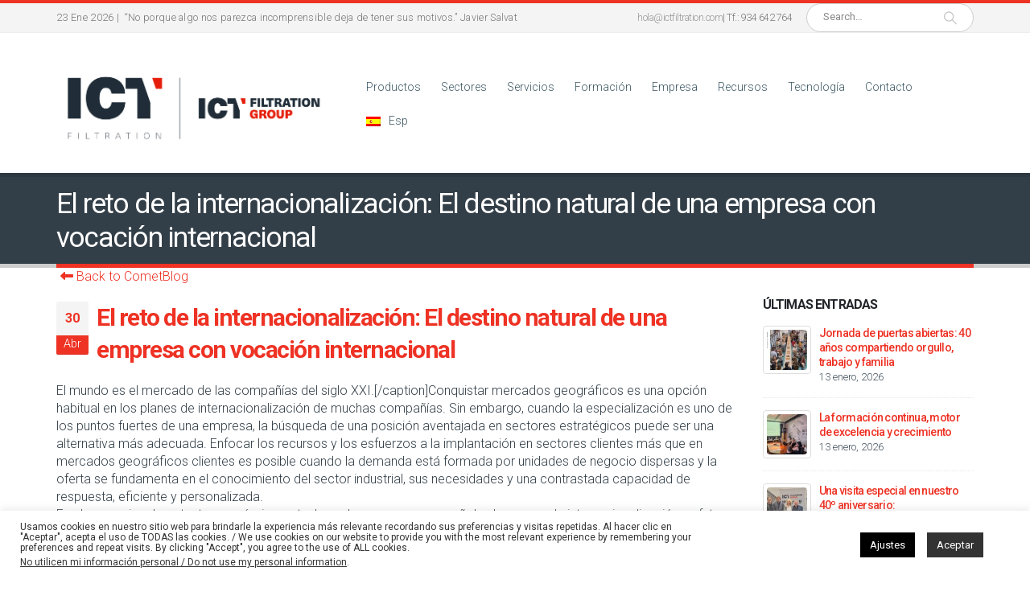

--- FILE ---
content_type: text/html; charset=UTF-8
request_url: https://www.ictfiltracion.com/el-reto-de-la-internacionalizacion-el-destino-natural-de-una-empresa-con-vocacion-internacional/
body_size: 42721
content:
	<!DOCTYPE html>
	<html  lang="es-ES">
	<head>
		<meta http-equiv="X-UA-Compatible" content="IE=edge" />
		<meta http-equiv="Content-Type" content="text/html; charset=UTF-8" />
		<meta name="viewport" content="width=device-width, initial-scale=1, minimum-scale=1" />

		<link rel="profile" href="https://gmpg.org/xfn/11" />
		<link rel="pingback" href="https://www.ictfiltracion.com/xmlrpc.php" />
		<meta name='robots' content='noindex, follow' />
	<style>img:is([sizes="auto" i], [sizes^="auto," i]) { contain-intrinsic-size: 3000px 1500px }</style>
	<link rel="alternate" hreflang="es" href="https://www.ictfiltracion.com/el-reto-de-la-internacionalizacion-el-destino-natural-de-una-empresa-con-vocacion-internacional/" />
<link rel="alternate" hreflang="x-default" href="https://www.ictfiltracion.com/el-reto-de-la-internacionalizacion-el-destino-natural-de-una-empresa-con-vocacion-internacional/" />

	<!-- This site is optimized with the Yoast SEO plugin v26.4 - https://yoast.com/wordpress/plugins/seo/ -->
	<title>El reto de la internacionalización: El destino natural de una empresa con vocación internacional | ICT Filtration</title>
	<meta property="og:locale" content="es_ES" />
	<meta property="og:type" content="article" />
	<meta property="og:title" content="El reto de la internacionalización: El destino natural de una empresa con vocación internacional | ICT Filtration" />
	<meta property="og:description" content="El mundo es el mercado de las compañías del siglo XXI.[/caption]Conquistar mercados geográficos es una opción habitual en los planes de internacionalización de muchas compañías. Sin embargo, cuando la especialización es uno de los puntos fuertes de una empresa, la búsqueda de una posición aventajada en sectores estratégicos puede ser una alternativa más adecuada. Enfocar [&hellip;]" />
	<meta property="og:url" content="https://www.ictfiltracion.com/el-reto-de-la-internacionalizacion-el-destino-natural-de-una-empresa-con-vocacion-internacional/" />
	<meta property="og:site_name" content="ICT Filtration" />
	<meta property="article:published_time" content="2010-04-30T12:04:38+00:00" />
	<meta property="og:image" content="https://www.ictfiltracion.com/wp-content/uploads/LOGO-ICT-FILTRATION-GROUP.png" />
	<meta property="og:image:width" content="558" />
	<meta property="og:image:height" content="121" />
	<meta property="og:image:type" content="image/png" />
	<meta name="author" content="ICT Filtration" />
	<meta name="twitter:card" content="summary_large_image" />
	<meta name="twitter:label1" content="Escrito por" />
	<meta name="twitter:data1" content="ICT Filtration" />
	<meta name="twitter:label2" content="Tiempo de lectura" />
	<meta name="twitter:data2" content="5 minutos" />
	<script type="application/ld+json" class="yoast-schema-graph">{"@context":"https://schema.org","@graph":[{"@type":"WebPage","@id":"https://www.ictfiltracion.com/el-reto-de-la-internacionalizacion-el-destino-natural-de-una-empresa-con-vocacion-internacional/","url":"https://www.ictfiltracion.com/el-reto-de-la-internacionalizacion-el-destino-natural-de-una-empresa-con-vocacion-internacional/","name":"El reto de la internacionalización: El destino natural de una empresa con vocación internacional | ICT Filtration","isPartOf":{"@id":"https://www.ictfiltracion.com/#website"},"datePublished":"2010-04-30T12:04:38+00:00","author":{"@id":"https://www.ictfiltracion.com/#/schema/person/25793582cb43deafc37f4c17d22725e5"},"breadcrumb":{"@id":"https://www.ictfiltracion.com/el-reto-de-la-internacionalizacion-el-destino-natural-de-una-empresa-con-vocacion-internacional/#breadcrumb"},"inLanguage":"es","potentialAction":[{"@type":"ReadAction","target":["https://www.ictfiltracion.com/el-reto-de-la-internacionalizacion-el-destino-natural-de-una-empresa-con-vocacion-internacional/"]}]},{"@type":"BreadcrumbList","@id":"https://www.ictfiltracion.com/el-reto-de-la-internacionalizacion-el-destino-natural-de-una-empresa-con-vocacion-internacional/#breadcrumb","itemListElement":[{"@type":"ListItem","position":1,"name":"ICT Filtración","item":"https://www.ictfiltracion.com/"},{"@type":"ListItem","position":2,"name":"CometBlog","item":"https://www.ictfiltracion.com/cometblog/"},{"@type":"ListItem","position":3,"name":"El reto de la internacionalización: El destino natural de una empresa con vocación internacional"}]},{"@type":"WebSite","@id":"https://www.ictfiltracion.com/#website","url":"https://www.ictfiltracion.com/","name":"ICT Filtración","description":"Soluciones para filtración industrial","potentialAction":[{"@type":"SearchAction","target":{"@type":"EntryPoint","urlTemplate":"https://www.ictfiltracion.com/?s={search_term_string}"},"query-input":{"@type":"PropertyValueSpecification","valueRequired":true,"valueName":"search_term_string"}}],"inLanguage":"es"},{"@type":"Person","@id":"https://www.ictfiltracion.com/#/schema/person/25793582cb43deafc37f4c17d22725e5","name":"ICT Filtration","image":{"@type":"ImageObject","inLanguage":"es","@id":"https://www.ictfiltracion.com/#/schema/person/image/","url":"https://secure.gravatar.com/avatar/d476eefb242635d8cf44b8b543cbf349544f62d2d80137ebcd15ee151c976477?s=96&d=mm&r=g","contentUrl":"https://secure.gravatar.com/avatar/d476eefb242635d8cf44b8b543cbf349544f62d2d80137ebcd15ee151c976477?s=96&d=mm&r=g","caption":"ICT Filtration"}}]}</script>
	<!-- / Yoast SEO plugin. -->


<link rel='dns-prefetch' href='//www.googletagmanager.com' />
<link rel="alternate" type="application/rss+xml" title="ICT Filtration &raquo; Feed" href="https://www.ictfiltracion.com/feed/" />
<link rel="alternate" type="application/rss+xml" title="ICT Filtration &raquo; Feed de los comentarios" href="https://www.ictfiltracion.com/comments/feed/" />
		<link rel="shortcut icon" href="//www.ictfiltracion.com/wp-content/uploads/2018/03/favicon.png" type="image/x-icon" />
				<link rel="apple-touch-icon" href="//www.ictfiltracion.com/wp-content/uploads/2018/03/favicon.png" />
				<link rel="apple-touch-icon" sizes="120x120" href="//www.ictfiltracion.com/wp-content/uploads/2018/03/favicon.png" />
				<link rel="apple-touch-icon" sizes="76x76" href="//www.ictfiltracion.com/wp-content/uploads/2018/03/favicon.png" />
				<link rel="apple-touch-icon" sizes="152x152" href="//www.ictfiltracion.com/wp-content/uploads/2018/03/favicon.png" />
		<script>
window._wpemojiSettings = {"baseUrl":"https:\/\/s.w.org\/images\/core\/emoji\/16.0.1\/72x72\/","ext":".png","svgUrl":"https:\/\/s.w.org\/images\/core\/emoji\/16.0.1\/svg\/","svgExt":".svg","source":{"concatemoji":"https:\/\/www.ictfiltracion.com\/wp-includes\/js\/wp-emoji-release.min.js?ver=6.8.3"}};
/*! This file is auto-generated */
!function(s,n){var o,i,e;function c(e){try{var t={supportTests:e,timestamp:(new Date).valueOf()};sessionStorage.setItem(o,JSON.stringify(t))}catch(e){}}function p(e,t,n){e.clearRect(0,0,e.canvas.width,e.canvas.height),e.fillText(t,0,0);var t=new Uint32Array(e.getImageData(0,0,e.canvas.width,e.canvas.height).data),a=(e.clearRect(0,0,e.canvas.width,e.canvas.height),e.fillText(n,0,0),new Uint32Array(e.getImageData(0,0,e.canvas.width,e.canvas.height).data));return t.every(function(e,t){return e===a[t]})}function u(e,t){e.clearRect(0,0,e.canvas.width,e.canvas.height),e.fillText(t,0,0);for(var n=e.getImageData(16,16,1,1),a=0;a<n.data.length;a++)if(0!==n.data[a])return!1;return!0}function f(e,t,n,a){switch(t){case"flag":return n(e,"\ud83c\udff3\ufe0f\u200d\u26a7\ufe0f","\ud83c\udff3\ufe0f\u200b\u26a7\ufe0f")?!1:!n(e,"\ud83c\udde8\ud83c\uddf6","\ud83c\udde8\u200b\ud83c\uddf6")&&!n(e,"\ud83c\udff4\udb40\udc67\udb40\udc62\udb40\udc65\udb40\udc6e\udb40\udc67\udb40\udc7f","\ud83c\udff4\u200b\udb40\udc67\u200b\udb40\udc62\u200b\udb40\udc65\u200b\udb40\udc6e\u200b\udb40\udc67\u200b\udb40\udc7f");case"emoji":return!a(e,"\ud83e\udedf")}return!1}function g(e,t,n,a){var r="undefined"!=typeof WorkerGlobalScope&&self instanceof WorkerGlobalScope?new OffscreenCanvas(300,150):s.createElement("canvas"),o=r.getContext("2d",{willReadFrequently:!0}),i=(o.textBaseline="top",o.font="600 32px Arial",{});return e.forEach(function(e){i[e]=t(o,e,n,a)}),i}function t(e){var t=s.createElement("script");t.src=e,t.defer=!0,s.head.appendChild(t)}"undefined"!=typeof Promise&&(o="wpEmojiSettingsSupports",i=["flag","emoji"],n.supports={everything:!0,everythingExceptFlag:!0},e=new Promise(function(e){s.addEventListener("DOMContentLoaded",e,{once:!0})}),new Promise(function(t){var n=function(){try{var e=JSON.parse(sessionStorage.getItem(o));if("object"==typeof e&&"number"==typeof e.timestamp&&(new Date).valueOf()<e.timestamp+604800&&"object"==typeof e.supportTests)return e.supportTests}catch(e){}return null}();if(!n){if("undefined"!=typeof Worker&&"undefined"!=typeof OffscreenCanvas&&"undefined"!=typeof URL&&URL.createObjectURL&&"undefined"!=typeof Blob)try{var e="postMessage("+g.toString()+"("+[JSON.stringify(i),f.toString(),p.toString(),u.toString()].join(",")+"));",a=new Blob([e],{type:"text/javascript"}),r=new Worker(URL.createObjectURL(a),{name:"wpTestEmojiSupports"});return void(r.onmessage=function(e){c(n=e.data),r.terminate(),t(n)})}catch(e){}c(n=g(i,f,p,u))}t(n)}).then(function(e){for(var t in e)n.supports[t]=e[t],n.supports.everything=n.supports.everything&&n.supports[t],"flag"!==t&&(n.supports.everythingExceptFlag=n.supports.everythingExceptFlag&&n.supports[t]);n.supports.everythingExceptFlag=n.supports.everythingExceptFlag&&!n.supports.flag,n.DOMReady=!1,n.readyCallback=function(){n.DOMReady=!0}}).then(function(){return e}).then(function(){var e;n.supports.everything||(n.readyCallback(),(e=n.source||{}).concatemoji?t(e.concatemoji):e.wpemoji&&e.twemoji&&(t(e.twemoji),t(e.wpemoji)))}))}((window,document),window._wpemojiSettings);
</script>

<style id='wp-emoji-styles-inline-css'>

	img.wp-smiley, img.emoji {
		display: inline !important;
		border: none !important;
		box-shadow: none !important;
		height: 1em !important;
		width: 1em !important;
		margin: 0 0.07em !important;
		vertical-align: -0.1em !important;
		background: none !important;
		padding: 0 !important;
	}
</style>
<link rel='stylesheet' id='wp-block-library-css' href='https://www.ictfiltracion.com/wp-includes/css/dist/block-library/style.min.css?ver=6.8.3' media='all' />
<style id='wp-block-library-theme-inline-css'>
.wp-block-audio :where(figcaption){color:#555;font-size:13px;text-align:center}.is-dark-theme .wp-block-audio :where(figcaption){color:#ffffffa6}.wp-block-audio{margin:0 0 1em}.wp-block-code{border:1px solid #ccc;border-radius:4px;font-family:Menlo,Consolas,monaco,monospace;padding:.8em 1em}.wp-block-embed :where(figcaption){color:#555;font-size:13px;text-align:center}.is-dark-theme .wp-block-embed :where(figcaption){color:#ffffffa6}.wp-block-embed{margin:0 0 1em}.blocks-gallery-caption{color:#555;font-size:13px;text-align:center}.is-dark-theme .blocks-gallery-caption{color:#ffffffa6}:root :where(.wp-block-image figcaption){color:#555;font-size:13px;text-align:center}.is-dark-theme :root :where(.wp-block-image figcaption){color:#ffffffa6}.wp-block-image{margin:0 0 1em}.wp-block-pullquote{border-bottom:4px solid;border-top:4px solid;color:currentColor;margin-bottom:1.75em}.wp-block-pullquote cite,.wp-block-pullquote footer,.wp-block-pullquote__citation{color:currentColor;font-size:.8125em;font-style:normal;text-transform:uppercase}.wp-block-quote{border-left:.25em solid;margin:0 0 1.75em;padding-left:1em}.wp-block-quote cite,.wp-block-quote footer{color:currentColor;font-size:.8125em;font-style:normal;position:relative}.wp-block-quote:where(.has-text-align-right){border-left:none;border-right:.25em solid;padding-left:0;padding-right:1em}.wp-block-quote:where(.has-text-align-center){border:none;padding-left:0}.wp-block-quote.is-large,.wp-block-quote.is-style-large,.wp-block-quote:where(.is-style-plain){border:none}.wp-block-search .wp-block-search__label{font-weight:700}.wp-block-search__button{border:1px solid #ccc;padding:.375em .625em}:where(.wp-block-group.has-background){padding:1.25em 2.375em}.wp-block-separator.has-css-opacity{opacity:.4}.wp-block-separator{border:none;border-bottom:2px solid;margin-left:auto;margin-right:auto}.wp-block-separator.has-alpha-channel-opacity{opacity:1}.wp-block-separator:not(.is-style-wide):not(.is-style-dots){width:100px}.wp-block-separator.has-background:not(.is-style-dots){border-bottom:none;height:1px}.wp-block-separator.has-background:not(.is-style-wide):not(.is-style-dots){height:2px}.wp-block-table{margin:0 0 1em}.wp-block-table td,.wp-block-table th{word-break:normal}.wp-block-table :where(figcaption){color:#555;font-size:13px;text-align:center}.is-dark-theme .wp-block-table :where(figcaption){color:#ffffffa6}.wp-block-video :where(figcaption){color:#555;font-size:13px;text-align:center}.is-dark-theme .wp-block-video :where(figcaption){color:#ffffffa6}.wp-block-video{margin:0 0 1em}:root :where(.wp-block-template-part.has-background){margin-bottom:0;margin-top:0;padding:1.25em 2.375em}
</style>
<style id='classic-theme-styles-inline-css'>
/*! This file is auto-generated */
.wp-block-button__link{color:#fff;background-color:#32373c;border-radius:9999px;box-shadow:none;text-decoration:none;padding:calc(.667em + 2px) calc(1.333em + 2px);font-size:1.125em}.wp-block-file__button{background:#32373c;color:#fff;text-decoration:none}
</style>
<link rel='stylesheet' id='wp-components-css' href='https://www.ictfiltracion.com/wp-includes/css/dist/components/style.min.css?ver=6.8.3' media='all' />
<link rel='stylesheet' id='wp-preferences-css' href='https://www.ictfiltracion.com/wp-includes/css/dist/preferences/style.min.css?ver=6.8.3' media='all' />
<link rel='stylesheet' id='wp-block-editor-css' href='https://www.ictfiltracion.com/wp-includes/css/dist/block-editor/style.min.css?ver=6.8.3' media='all' />
<link rel='stylesheet' id='popup-maker-block-library-style-css' href='https://www.ictfiltracion.com/wp-content/plugins/popup-maker/dist/packages/block-library-style.css?ver=dbea705cfafe089d65f1' media='all' />
<style id='pdfemb-pdf-embedder-viewer-style-inline-css'>
.wp-block-pdfemb-pdf-embedder-viewer{max-width:none}

</style>
<style id='global-styles-inline-css'>
:root{--wp--preset--aspect-ratio--square: 1;--wp--preset--aspect-ratio--4-3: 4/3;--wp--preset--aspect-ratio--3-4: 3/4;--wp--preset--aspect-ratio--3-2: 3/2;--wp--preset--aspect-ratio--2-3: 2/3;--wp--preset--aspect-ratio--16-9: 16/9;--wp--preset--aspect-ratio--9-16: 9/16;--wp--preset--color--black: #000000;--wp--preset--color--cyan-bluish-gray: #abb8c3;--wp--preset--color--white: #ffffff;--wp--preset--color--pale-pink: #f78da7;--wp--preset--color--vivid-red: #cf2e2e;--wp--preset--color--luminous-vivid-orange: #ff6900;--wp--preset--color--luminous-vivid-amber: #fcb900;--wp--preset--color--light-green-cyan: #7bdcb5;--wp--preset--color--vivid-green-cyan: #00d084;--wp--preset--color--pale-cyan-blue: #8ed1fc;--wp--preset--color--vivid-cyan-blue: #0693e3;--wp--preset--color--vivid-purple: #9b51e0;--wp--preset--color--primary: var(--porto-primary-color);--wp--preset--color--secondary: var(--porto-secondary-color);--wp--preset--color--tertiary: var(--porto-tertiary-color);--wp--preset--color--quaternary: var(--porto-quaternary-color);--wp--preset--color--dark: var(--porto-dark-color);--wp--preset--color--light: var(--porto-light-color);--wp--preset--color--primary-hover: var(--porto-primary-light-5);--wp--preset--gradient--vivid-cyan-blue-to-vivid-purple: linear-gradient(135deg,rgba(6,147,227,1) 0%,rgb(155,81,224) 100%);--wp--preset--gradient--light-green-cyan-to-vivid-green-cyan: linear-gradient(135deg,rgb(122,220,180) 0%,rgb(0,208,130) 100%);--wp--preset--gradient--luminous-vivid-amber-to-luminous-vivid-orange: linear-gradient(135deg,rgba(252,185,0,1) 0%,rgba(255,105,0,1) 100%);--wp--preset--gradient--luminous-vivid-orange-to-vivid-red: linear-gradient(135deg,rgba(255,105,0,1) 0%,rgb(207,46,46) 100%);--wp--preset--gradient--very-light-gray-to-cyan-bluish-gray: linear-gradient(135deg,rgb(238,238,238) 0%,rgb(169,184,195) 100%);--wp--preset--gradient--cool-to-warm-spectrum: linear-gradient(135deg,rgb(74,234,220) 0%,rgb(151,120,209) 20%,rgb(207,42,186) 40%,rgb(238,44,130) 60%,rgb(251,105,98) 80%,rgb(254,248,76) 100%);--wp--preset--gradient--blush-light-purple: linear-gradient(135deg,rgb(255,206,236) 0%,rgb(152,150,240) 100%);--wp--preset--gradient--blush-bordeaux: linear-gradient(135deg,rgb(254,205,165) 0%,rgb(254,45,45) 50%,rgb(107,0,62) 100%);--wp--preset--gradient--luminous-dusk: linear-gradient(135deg,rgb(255,203,112) 0%,rgb(199,81,192) 50%,rgb(65,88,208) 100%);--wp--preset--gradient--pale-ocean: linear-gradient(135deg,rgb(255,245,203) 0%,rgb(182,227,212) 50%,rgb(51,167,181) 100%);--wp--preset--gradient--electric-grass: linear-gradient(135deg,rgb(202,248,128) 0%,rgb(113,206,126) 100%);--wp--preset--gradient--midnight: linear-gradient(135deg,rgb(2,3,129) 0%,rgb(40,116,252) 100%);--wp--preset--font-size--small: 13px;--wp--preset--font-size--medium: 20px;--wp--preset--font-size--large: 36px;--wp--preset--font-size--x-large: 42px;--wp--preset--spacing--20: 0.44rem;--wp--preset--spacing--30: 0.67rem;--wp--preset--spacing--40: 1rem;--wp--preset--spacing--50: 1.5rem;--wp--preset--spacing--60: 2.25rem;--wp--preset--spacing--70: 3.38rem;--wp--preset--spacing--80: 5.06rem;--wp--preset--shadow--natural: 6px 6px 9px rgba(0, 0, 0, 0.2);--wp--preset--shadow--deep: 12px 12px 50px rgba(0, 0, 0, 0.4);--wp--preset--shadow--sharp: 6px 6px 0px rgba(0, 0, 0, 0.2);--wp--preset--shadow--outlined: 6px 6px 0px -3px rgba(255, 255, 255, 1), 6px 6px rgba(0, 0, 0, 1);--wp--preset--shadow--crisp: 6px 6px 0px rgba(0, 0, 0, 1);}:where(.is-layout-flex){gap: 0.5em;}:where(.is-layout-grid){gap: 0.5em;}body .is-layout-flex{display: flex;}.is-layout-flex{flex-wrap: wrap;align-items: center;}.is-layout-flex > :is(*, div){margin: 0;}body .is-layout-grid{display: grid;}.is-layout-grid > :is(*, div){margin: 0;}:where(.wp-block-columns.is-layout-flex){gap: 2em;}:where(.wp-block-columns.is-layout-grid){gap: 2em;}:where(.wp-block-post-template.is-layout-flex){gap: 1.25em;}:where(.wp-block-post-template.is-layout-grid){gap: 1.25em;}.has-black-color{color: var(--wp--preset--color--black) !important;}.has-cyan-bluish-gray-color{color: var(--wp--preset--color--cyan-bluish-gray) !important;}.has-white-color{color: var(--wp--preset--color--white) !important;}.has-pale-pink-color{color: var(--wp--preset--color--pale-pink) !important;}.has-vivid-red-color{color: var(--wp--preset--color--vivid-red) !important;}.has-luminous-vivid-orange-color{color: var(--wp--preset--color--luminous-vivid-orange) !important;}.has-luminous-vivid-amber-color{color: var(--wp--preset--color--luminous-vivid-amber) !important;}.has-light-green-cyan-color{color: var(--wp--preset--color--light-green-cyan) !important;}.has-vivid-green-cyan-color{color: var(--wp--preset--color--vivid-green-cyan) !important;}.has-pale-cyan-blue-color{color: var(--wp--preset--color--pale-cyan-blue) !important;}.has-vivid-cyan-blue-color{color: var(--wp--preset--color--vivid-cyan-blue) !important;}.has-vivid-purple-color{color: var(--wp--preset--color--vivid-purple) !important;}.has-black-background-color{background-color: var(--wp--preset--color--black) !important;}.has-cyan-bluish-gray-background-color{background-color: var(--wp--preset--color--cyan-bluish-gray) !important;}.has-white-background-color{background-color: var(--wp--preset--color--white) !important;}.has-pale-pink-background-color{background-color: var(--wp--preset--color--pale-pink) !important;}.has-vivid-red-background-color{background-color: var(--wp--preset--color--vivid-red) !important;}.has-luminous-vivid-orange-background-color{background-color: var(--wp--preset--color--luminous-vivid-orange) !important;}.has-luminous-vivid-amber-background-color{background-color: var(--wp--preset--color--luminous-vivid-amber) !important;}.has-light-green-cyan-background-color{background-color: var(--wp--preset--color--light-green-cyan) !important;}.has-vivid-green-cyan-background-color{background-color: var(--wp--preset--color--vivid-green-cyan) !important;}.has-pale-cyan-blue-background-color{background-color: var(--wp--preset--color--pale-cyan-blue) !important;}.has-vivid-cyan-blue-background-color{background-color: var(--wp--preset--color--vivid-cyan-blue) !important;}.has-vivid-purple-background-color{background-color: var(--wp--preset--color--vivid-purple) !important;}.has-black-border-color{border-color: var(--wp--preset--color--black) !important;}.has-cyan-bluish-gray-border-color{border-color: var(--wp--preset--color--cyan-bluish-gray) !important;}.has-white-border-color{border-color: var(--wp--preset--color--white) !important;}.has-pale-pink-border-color{border-color: var(--wp--preset--color--pale-pink) !important;}.has-vivid-red-border-color{border-color: var(--wp--preset--color--vivid-red) !important;}.has-luminous-vivid-orange-border-color{border-color: var(--wp--preset--color--luminous-vivid-orange) !important;}.has-luminous-vivid-amber-border-color{border-color: var(--wp--preset--color--luminous-vivid-amber) !important;}.has-light-green-cyan-border-color{border-color: var(--wp--preset--color--light-green-cyan) !important;}.has-vivid-green-cyan-border-color{border-color: var(--wp--preset--color--vivid-green-cyan) !important;}.has-pale-cyan-blue-border-color{border-color: var(--wp--preset--color--pale-cyan-blue) !important;}.has-vivid-cyan-blue-border-color{border-color: var(--wp--preset--color--vivid-cyan-blue) !important;}.has-vivid-purple-border-color{border-color: var(--wp--preset--color--vivid-purple) !important;}.has-vivid-cyan-blue-to-vivid-purple-gradient-background{background: var(--wp--preset--gradient--vivid-cyan-blue-to-vivid-purple) !important;}.has-light-green-cyan-to-vivid-green-cyan-gradient-background{background: var(--wp--preset--gradient--light-green-cyan-to-vivid-green-cyan) !important;}.has-luminous-vivid-amber-to-luminous-vivid-orange-gradient-background{background: var(--wp--preset--gradient--luminous-vivid-amber-to-luminous-vivid-orange) !important;}.has-luminous-vivid-orange-to-vivid-red-gradient-background{background: var(--wp--preset--gradient--luminous-vivid-orange-to-vivid-red) !important;}.has-very-light-gray-to-cyan-bluish-gray-gradient-background{background: var(--wp--preset--gradient--very-light-gray-to-cyan-bluish-gray) !important;}.has-cool-to-warm-spectrum-gradient-background{background: var(--wp--preset--gradient--cool-to-warm-spectrum) !important;}.has-blush-light-purple-gradient-background{background: var(--wp--preset--gradient--blush-light-purple) !important;}.has-blush-bordeaux-gradient-background{background: var(--wp--preset--gradient--blush-bordeaux) !important;}.has-luminous-dusk-gradient-background{background: var(--wp--preset--gradient--luminous-dusk) !important;}.has-pale-ocean-gradient-background{background: var(--wp--preset--gradient--pale-ocean) !important;}.has-electric-grass-gradient-background{background: var(--wp--preset--gradient--electric-grass) !important;}.has-midnight-gradient-background{background: var(--wp--preset--gradient--midnight) !important;}.has-small-font-size{font-size: var(--wp--preset--font-size--small) !important;}.has-medium-font-size{font-size: var(--wp--preset--font-size--medium) !important;}.has-large-font-size{font-size: var(--wp--preset--font-size--large) !important;}.has-x-large-font-size{font-size: var(--wp--preset--font-size--x-large) !important;}
:where(.wp-block-post-template.is-layout-flex){gap: 1.25em;}:where(.wp-block-post-template.is-layout-grid){gap: 1.25em;}
:where(.wp-block-columns.is-layout-flex){gap: 2em;}:where(.wp-block-columns.is-layout-grid){gap: 2em;}
:root :where(.wp-block-pullquote){font-size: 1.5em;line-height: 1.6;}
</style>
<link rel='stylesheet' id='contact-form-7-css' href='https://www.ictfiltracion.com/wp-content/plugins/contact-form-7/includes/css/styles.css?ver=6.1.4' media='all' />
<link rel='stylesheet' id='cookie-law-info-css' href='https://www.ictfiltracion.com/wp-content/plugins/cookie-law-info/legacy/public/css/cookie-law-info-public.css?ver=3.3.9.1' media='all' />
<link rel='stylesheet' id='cookie-law-info-gdpr-css' href='https://www.ictfiltracion.com/wp-content/plugins/cookie-law-info/legacy/public/css/cookie-law-info-gdpr.css?ver=3.3.9.1' media='all' />
<link rel='stylesheet' id='wpcf7-redirect-script-frontend-css' href='https://www.ictfiltracion.com/wp-content/plugins/wpcf7-redirect/build/assets/frontend-script.css?ver=2c532d7e2be36f6af233' media='all' />
<link rel='stylesheet' id='breadcrumbs_styles-css' href='https://www.ictfiltracion.com/wp-content/plugins/breadcrumbs-shortcode/assets/breadcrumbs.css?ver=6.8.3' media='' />
<link rel='stylesheet' id='porto-css-vars-css' href='https://www.ictfiltracion.com/wp-content/uploads/porto_styles/theme_css_vars.css?ver=7.7.2' media='all' />
<link rel='stylesheet' id='js_composer_front-css' href='https://www.ictfiltracion.com/wp-content/plugins/js_composer/assets/css/js_composer.min.css?ver=8.7.2' media='all' />
<link rel='stylesheet' id='bootstrap-css' href='https://www.ictfiltracion.com/wp-content/uploads/porto_styles/bootstrap.css?ver=7.7.2' media='all' />
<link rel='stylesheet' id='porto-plugins-css' href='https://www.ictfiltracion.com/wp-content/themes/porto/css/plugins.css?ver=7.7.2' media='all' />
<link rel='stylesheet' id='porto-theme-css' href='https://www.ictfiltracion.com/wp-content/themes/porto/css/theme.css?ver=7.7.2' media='all' />
<link rel='stylesheet' id='porto-animate-css' href='https://www.ictfiltracion.com/wp-content/themes/porto/css/part/animate.css?ver=7.7.2' media='all' />
<link rel='stylesheet' id='porto-blog-legacy-css' href='https://www.ictfiltracion.com/wp-content/themes/porto/css/part/blog-legacy.css?ver=7.7.2' media='all' />
<link rel='stylesheet' id='porto-header-legacy-css' href='https://www.ictfiltracion.com/wp-content/themes/porto/css/part/header-legacy.css?ver=7.7.2' media='all' />
<link rel='stylesheet' id='porto-footer-legacy-css' href='https://www.ictfiltracion.com/wp-content/themes/porto/css/part/footer-legacy.css?ver=7.7.2' media='all' />
<link rel='stylesheet' id='porto-side-nav-panel-css' href='https://www.ictfiltracion.com/wp-content/themes/porto/css/part/side-nav-panel.css?ver=7.7.2' media='all' />
<link rel='stylesheet' id='porto-revslider-css' href='https://www.ictfiltracion.com/wp-content/themes/porto/css/part/revslider.css?ver=7.7.2' media='all' />
<link rel='stylesheet' id='porto-media-mobile-sidebar-css' href='https://www.ictfiltracion.com/wp-content/themes/porto/css/part/media-mobile-sidebar.css?ver=7.7.2' media='(max-width:991px)' />
<link rel='stylesheet' id='porto-theme-portfolio-css' href='https://www.ictfiltracion.com/wp-content/themes/porto/css/theme_portfolio.css?ver=7.7.2' media='all' />
<link rel='stylesheet' id='porto-theme-member-css' href='https://www.ictfiltracion.com/wp-content/themes/porto/css/theme_member.css?ver=7.7.2' media='all' />
<link rel='stylesheet' id='porto-theme-event-css' href='https://www.ictfiltracion.com/wp-content/themes/porto/css/theme_event.css?ver=7.7.2' media='all' />
<link rel='stylesheet' id='porto-shortcodes-css' href='https://www.ictfiltracion.com/wp-content/uploads/porto_styles/shortcodes.css?ver=7.7.2' media='all' />
<link rel='stylesheet' id='porto-theme-vc-css' href='https://www.ictfiltracion.com/wp-content/themes/porto/css/theme_vc.css?ver=7.7.2' media='all' />
<link rel='stylesheet' id='porto-theme-wpb-css' href='https://www.ictfiltracion.com/wp-content/themes/porto/css/theme_wpb.css?ver=7.7.2' media='all' />
<link rel='stylesheet' id='porto-theme-radius-css' href='https://www.ictfiltracion.com/wp-content/themes/porto/css/theme_radius.css?ver=7.7.2' media='all' />
<link rel='stylesheet' id='porto-dynamic-style-css' href='https://www.ictfiltracion.com/wp-content/uploads/porto_styles/dynamic_style.css?ver=7.7.2' media='all' />
<link rel='stylesheet' id='porto-type-builder-css' href='https://www.ictfiltracion.com/wp-content/plugins/porto-functionality/builders/assets/type-builder.css?ver=3.7.2' media='all' />
<link rel='stylesheet' id='porto-style-css' href='https://www.ictfiltracion.com/wp-content/themes/porto/style.css?ver=7.7.2' media='all' />
<style id='porto-style-inline-css'>
.side-header-narrow-bar-logo{max-width:170px}#header,.sticky-header .header-main.sticky{border-top:4px solid #ee3224}@media (min-width:992px){}.page-top .page-title-wrap{line-height:0}.page-top .page-title:not(.b-none):after{content:'';position:absolute;width:100%;left:0;border-bottom:5px solid var(--porto-primary-color);bottom:-17px}.home-intro{background-color:#333f48 !important}.sinbordes{border:none!important}#header .header-top .welcome-msg{font-size:1em;line-height:1.1em;padding:10px 0}#header .header-left{text-align:left;max-width:650px}.hustle-ui.module_id_1 .hustle-layout .hustle-layout-form{display:none !important}.hustle-ui.module_id_2 .hustle-layout .hustle-layout-form{display:none !important}.hustle-ui.module_id_1 button.hustle-button-close{color:#fff !important}.hustle-ui.module_id_1 .hustle-popup-content{max-width:500px !important}.hustle-ui.module_id_2 .hustle-popup-content{max-width:500px !important}.hustle-ui.module_id_1 .hustle-layout .hustle-nsa-link a,.hustle-ui.module_id_1 .hustle-layout .hustle-nsa-link a:visited{color:#ccc !important;font-weight:normal;font-style:normal;text-transform:none;text-decoration:none}#header .top-links>li.menu-item{display:none;float:left}#header .header-right{text-align:right;margin-bottom:5px}#header .searchform input{border:none;line-height:1;height:30px;width:150px}.share-links-block{display:none  !important}.sort-source>li>a{cursor:pointer;padding:6px 6px;text-decoration:none;font-size:12px;letter-spacing:-0.07em;font-family:'Roboto Condensed',sans-serif}.cli-style-v2{font-size:9pt;line-height:13px;font-weight:normal}.cli-style-v2 .cli-bar-btn_container .cli-plugin-button{margin-top:5px;margin-bottom:5px;margin-right:33px}span.wpcf7-list-item{display:block}.vc_col-has-fill>.vc_column-inner,.vc_row-has-fill+.vc_row-full-width+.vc_row>.vc_column_container>.vc_column-inner,.vc_row-has-fill+.vc_row>.vc_column_container>.vc_column-inner,.vc_row-has-fill>.vc_column_container>.vc_column-inner{padding-top:0 !important}.wpb_button,.wpb_content_element,ul.wpb_thumbnails-fluid>li{margin-bottom:0 !important}#main-menu .mega-menu .narrow .popup ul.sub-menu{background-color:#ffffff;border-top-color:#FF3030;border-top-width:5px}.swpm-margin-top-10{margin-top:0;margin-bottom:54px !important}.envform{background:#fff;margin-top:2%;padding:50px;border:3px solid #ccc;-webkit-border-radius:15px;-moz-border-radius:15px;border-radius:15px}input[type="email"],input[type="number"],input[type="password"],input[type="search"],input[type="tel"],input[type="text"],input[type="url"],input[type="color"],input[type="date"],input[type="datetime"],input[type="datetime-local"],input[type="month"],input[type="time"],input[type="week"],textarea,.form-control,select{background:#fff;color:#777;border-color:#ccc;width:100%}.vc_row.wpb_row.vc_row-no-padding .vc_column_container.section{padding-left:0;padding-right:0}.thumb-info .thumb-info-title{-webkit-transition:all 0.3s;-moz-transition:all 0.3s;transition:all 0.3s;background:rgba(0,0,0,0.3) !important;bottom:10%;color:#FFF;font-size:17px !important;font-weight:500 !important;left:0;letter-spacing:0;padding:10px 5px;position:absolute;text-shadow:1px 1px 1px rgba(0,0,0,0.2);text-transform:uppercase !important;z-index:2;width:90%;margin-left:13px;text-align:center}html .tabs-primary .nav-tabs li.active .nav-link,html .tabs-primary .nav-tabs.nav-justified li.active .nav-link,html .tabs-primary .nav-tabs li.active .nav-link:hover,html .tabs-primary .nav-tabs.nav-justified li.active .nav-link:hover,html .tabs-primary .nav-tabs li.active .nav-link:focus,html .tabs-primary .nav-tabs.nav-justified li.active .nav-link:focus{border-top-color:#ff3030;color:#ff3030;background:#ECECEC;font-weight:bold}.stats-block .stats-number{margin:5px}.tab-content{background:#ECECEC;border-color:#ECECEC}.tabs{margin-bottom:0;border-bottom:1px solid #fff}.mycol{margin-bottom:0 !important}.nav-tabs li .nav-link{font-size:12px !important;font-weight:bold}.thumb-info .thumb-info-title{-webkit-transition:all 0.3s;-moz-transition:all 0.3s;transition:all 0.3s;background:rgba(255,34,21,0.9);bottom:10%;color:#FFF;font-size:13px;font-weight:300;left:0;letter-spacing:0;padding:5px;position:absolute;text-shadow:1px 1px 1px rgba(0,0,0,0.2);text-transform:none;z-index:2;width:90%;margin-left:13px;text-align:center}.thumb-info{background-color:#fff;border-color:#fff}.m-b-sm{margin-bottom:10px !important;display:none}.m-t-md{margin-top:20px !important;font-size:16px}.thumb-info .thumb-info-wrapper{border-radious:0}.thumb-info:hover .thumb-info-title{background:#3A5560}.thumb-info.thumb-info-no-borders .thumb-info-wrapper{border:0;padding:10px 0;margin:0;border-radius:0}.wpcf7 input[type="text"],.wpcf7 input[type="email"],.wpcf7 textarea{width:100% !important}body .btn{border-radius:0 !important}.btn-primary,.button,input.submit,input[type="submit"].btn-primary,input[type="submit"].button,input[type="submit"].submit{color:#fff;text-shadow:0 -1px 0 rgba(0,0,0,0.25);background-color:#ff3030;border-color:#ff3030;border-radius:0 !important}.thumb-info .thumb-info-type{background-color:#ee3224;display:none}.thumb-info{background-color:rgba(255,255,255,0);!important;border-color:#ddd}.page-top{background-color:#333f48 !important;border-top:5px solid #2d3840 !important}#mini-cart .cart-popup,#main-menu .mega-menu,.sidebar-menu .narrow .popup ul.sub-menu,article .comment-respond input[type="submit"],.btn-3d,.carousel-areas,.stats-block.counter-with-border,.gmap-rounded,.gmap-rounded .porto_google_map,blockquote.with-borders,.tparrows,.testimonial.testimonial-style-4,body .cart-actions .button,body .checkout-button,body #place_order,body .btn-lg,body .btn-group-lg > .btn,body input.submit.btn-lg,body input.btn.btn-lg[type="submit"],body input.button.btn-lg[type="submit"],body .return-to-shop .button {border-radius:0 !important}.main-content{padding-bottom:0;!important}#wpcs_tab{border:1px solid;border-bottom:none;cursor:pointer;width:180px;height:64px;overflow:hidden;background:#ee3224;color:#ffffff;padding:5px;position:fixed;top:45%;right:-68px;text-align:center;-webkit-transform:rotate(-90deg);-moz-transform:rotate(-90deg);-ms-transform:rotate(-90deg);-o-transform:rotate(-90deg);transform:rotate(-90deg);z-index:9999999;font-size:18px}#wpcs_tab_4336{border:1px solid;border-bottom:none;cursor:pointer;width:180px;height:64px;overflow:hidden;background:#ee3224;color:#ffffff;padding:5px;position:fixed;top:45%;right:-68px;text-align:center;-webkit-transform:rotate(-90deg);-moz-transform:rotate(-90deg);-ms-transform:rotate(-90deg);-o-transform:rotate(-90deg);transform:rotate(-90deg);z-index:9999999;font-size:18px}div#wpcs_tab_4336{border:1px solid;border-bottom:none;cursor:pointer;width:180px;height:64px;overflow:hidden;background:#ee3224;color:#ffffff;padding:5px;position:fixed;top:45%;right:-68px;text-align:center;-webkit-transform:rotate(-90deg);-moz-transform:rotate(-90deg);-ms-transform:rotate(-90deg);-o-transform:rotate(-90deg);transform:rotate(-90deg);z-index:9999999;font-size:18px}.wpcs_tab{border:1px solid;border-bottom:none;cursor:pointer;width:180px;height:64px;overflow:hidden;background:#ee3224;color:#ffffff;padding:5px;position:fixed;top:45%;right:-68px;text-align:center;-webkit-transform:rotate(-90deg);-moz-transform:rotate(-90deg);-ms-transform:rotate(-90deg);-o-transform:rotate(-90deg);transform:rotate(-90deg);z-index:9999999;font-size:18px}.porto-view-switcher img,.wpml-ls-menu-item .wpml-ls-flag{max-width:18px;max-height:12px !important}.custom1{width:100% !important}.wpcf7{width:100% !important}.wpcf7-form{width:100% !important}.home-intro p (    max-width:100% !important}.flag{padding-right:5px !important;margin-right:5px !important}.wpml-ls-menu-item .wpml-ls-flag{display:inline;vertical-align:none;width:32px !important;height:32px !important;margin-right:5px !important;padding-right:5px !important}li#menu-item-wpml-ls-76-en{padding-right:10px !important}#header .top-links>li.menu-item .flag{padding-right:10px !important;margin-right:5px !important}.wpml-ls-menu-item .wpml-ls-flag{vertical-align:middle !important;position:relative;top:-2px;padding-right:10px !important;margin-right:5px !important}.icl_lang_sel_current {display:none !important}.icl_lang_sel_native{display:none !important}.icl_lang_sel_current .icl_lang_sel_native  {display:none !important}html.pum-open.pum-open-overlay,html.pum-open.pum-open-overlay.pum-open-fixed .pum-overlay{overflow:hidden!important}.wpml-ls-menu-item .wpml-ls-flag{display:inline;vertical-align:none;width:18px !important;height:12px !important;margin-right:5px !important;padding-right:5px !important}.home-intro{background-color:#333f48 !important;color:#fff  !important}.home-intro p{color:#fff  !important}.text-center{text-align:center !important;color:#fff}.ufw_wb_inner{padding:1em !important;height:100%;overflow:auto}#responsive-form{max-width:600px;margin:0 auto;width:100% !important}.form-row{width:100%;display:inline-block !important}.column-half,.column-full{float:left;position:relative;padding:0.65rem;width:100% !important;-webkit-box-sizing:border-box;-moz-box-sizing:border-box;box-sizing:border-box}.clearfix:after{content:"";display:table;clear:both}.share-links .share-twitter:before{content:"\e61b" !important}.share-links .share-twitter{content:"\e61b" !important}.share-links .share-twitter:before{content:'\e61b' !important}.share-links a:hover{color:#fff !important}#footer .share-links a:hover{color:#fff !important}.wpcf7 form.sent .wpcf7-response-output{border-color:#ccc !important;color:#46b450 !important}@media only screen and (min-width:48em){.column-half{width:50%}.ictgroup {background:#E42312;padding:5px 8px  !important;color:#fff !important}}@media (min-width:992px){#header.header-11 #main-menu .mega-menu > li.menu-item > a,#header.header-12 #main-menu .mega-menu > li.menu-item > a,#header.header-11 #main-menu .mega-menu > li.menu-item > h5,#header.header-12 #main-menu .mega-menu > li.menu-item > h5{padding-top:50px}#header .main-menu>li.menu-item:last-child{margin-right:0;display:none !important}.wpml-ls-menu-item .wpml-ls-flag{display:inline;vertical-align:none;width:18px !important;height:12px !important;margin-right:5px !important;padding-right:5px !important}.porto-view-switcher img,.wpml-ls-menu-item .wpml-ls-flag{max-width:18px !important;max-height:12px !important}}@media screen and (max-width:600px){#ufw_1 .ufw_wb{max-height:125px  !important}#nav-menu-item-wpml-ls-47-es{display:none !important}}@media (max-width:767px){#header:not(.header-builder) .header-top{display:block !important}#header:not(.header-builder) .switcher-wrap{display:inline-block !important;float:left !important;margin-right:20px !important}}
</style>
<link rel='stylesheet' id='styles-child-css' href='https://www.ictfiltracion.com/wp-content/themes/porto-child/style.css?ver=6.8.3' media='all' />
<script src="https://www.ictfiltracion.com/wp-includes/js/jquery/jquery.min.js?ver=3.7.1" id="jquery-core-js"></script>
<script src="https://www.ictfiltracion.com/wp-includes/js/jquery/jquery-migrate.min.js?ver=3.4.1" id="jquery-migrate-js"></script>
<script id="cookie-law-info-js-extra">
var Cli_Data = {"nn_cookie_ids":[],"cookielist":[],"non_necessary_cookies":[],"ccpaEnabled":"1","ccpaRegionBased":"","ccpaBarEnabled":"1","strictlyEnabled":["necessary","obligatoire"],"ccpaType":"ccpa_gdpr","js_blocking":"","custom_integration":"","triggerDomRefresh":"","secure_cookies":""};
var cli_cookiebar_settings = {"animate_speed_hide":"500","animate_speed_show":"500","background":"#FFF","border":"#b1a6a6c2","border_on":"","button_1_button_colour":"#333333","button_1_button_hover":"#292929","button_1_link_colour":"#fff","button_1_as_button":"1","button_1_new_win":"","button_2_button_colour":"#333","button_2_button_hover":"#292929","button_2_link_colour":"#444","button_2_as_button":"","button_2_hidebar":"1","button_3_button_colour":"#000","button_3_button_hover":"#000000","button_3_link_colour":"#fff","button_3_as_button":"1","button_3_new_win":"","button_4_button_colour":"#000","button_4_button_hover":"#000000","button_4_link_colour":"#fff","button_4_as_button":"1","button_7_button_colour":"#61a229","button_7_button_hover":"#4e8221","button_7_link_colour":"#fff","button_7_as_button":"1","button_7_new_win":"","font_family":"inherit","header_fix":"","notify_animate_hide":"1","notify_animate_show":"","notify_div_id":"#cookie-law-info-bar","notify_position_horizontal":"right","notify_position_vertical":"bottom","scroll_close":"","scroll_close_reload":"","accept_close_reload":"","reject_close_reload":"","showagain_tab":"","showagain_background":"#fff","showagain_border":"#000","showagain_div_id":"#cookie-law-info-again","showagain_x_position":"100px","text":"#333333","show_once_yn":"","show_once":"10000","logging_on":"","as_popup":"","popup_overlay":"1","bar_heading_text":"","cookie_bar_as":"banner","popup_showagain_position":"bottom-right","widget_position":"left"};
var log_object = {"ajax_url":"https:\/\/www.ictfiltracion.com\/wp-admin\/admin-ajax.php"};
</script>
<script src="https://www.ictfiltracion.com/wp-content/plugins/cookie-law-info/legacy/public/js/cookie-law-info-public.js?ver=3.3.9.1" id="cookie-law-info-js"></script>
<script id="cookie-law-info-ccpa-js-extra">
var ccpa_data = {"opt_out_prompt":"\u00bfRealmente quieres rechazar?","opt_out_confirm":"Confirmar","opt_out_cancel":"Cancelar"};
</script>
<script src="https://www.ictfiltracion.com/wp-content/plugins/cookie-law-info/legacy/admin/modules/ccpa/assets/js/cookie-law-info-ccpa.js?ver=3.3.9.1" id="cookie-law-info-ccpa-js"></script>

<!-- Fragmento de código de la etiqueta de Google (gtag.js) añadida por Site Kit -->
<!-- Fragmento de código de Google Analytics añadido por Site Kit -->
<script src="https://www.googletagmanager.com/gtag/js?id=G-ZE9RG8K0RZ" id="google_gtagjs-js" async></script>
<script id="google_gtagjs-js-after">
window.dataLayer = window.dataLayer || [];function gtag(){dataLayer.push(arguments);}
gtag("set","linker",{"domains":["www.ictfiltracion.com"]});
gtag("js", new Date());
gtag("set", "developer_id.dZTNiMT", true);
gtag("config", "G-ZE9RG8K0RZ");
</script>
<script></script><link rel="https://api.w.org/" href="https://www.ictfiltracion.com/wp-json/" /><link rel="alternate" title="JSON" type="application/json" href="https://www.ictfiltracion.com/wp-json/wp/v2/posts/132" /><link rel="EditURI" type="application/rsd+xml" title="RSD" href="https://www.ictfiltracion.com/xmlrpc.php?rsd" />
<meta name="generator" content="WordPress 6.8.3" />
<link rel='shortlink' href='https://www.ictfiltracion.com/?p=132' />
<link rel="alternate" title="oEmbed (JSON)" type="application/json+oembed" href="https://www.ictfiltracion.com/wp-json/oembed/1.0/embed?url=https%3A%2F%2Fwww.ictfiltracion.com%2Fel-reto-de-la-internacionalizacion-el-destino-natural-de-una-empresa-con-vocacion-internacional%2F" />
<link rel="alternate" title="oEmbed (XML)" type="text/xml+oembed" href="https://www.ictfiltracion.com/wp-json/oembed/1.0/embed?url=https%3A%2F%2Fwww.ictfiltracion.com%2Fel-reto-de-la-internacionalizacion-el-destino-natural-de-una-empresa-con-vocacion-internacional%2F&#038;format=xml" />
<meta name="generator" content="WPML ver:4.8.6 stt:1,2;" />
<meta name="generator" content="Site Kit by Google 1.168.0" /><!-- Google Tag Manager -->
<script>(function(w,d,s,l,i){w[l]=w[l]||[];w[l].push({'gtm.start':
new Date().getTime(),event:'gtm.js'});var f=d.getElementsByTagName(s)[0],
j=d.createElement(s),dl=l!='dataLayer'?'&l='+l:'';j.async=true;j.src=
'https://www.googletagmanager.com/gtm.js?id='+i+dl;f.parentNode.insertBefore(j,f);
})(window,document,'script','dataLayer','GTM-5CZ5SGRZ');</script>
<!-- End Google Tag Manager --><noscript><style>.vce-row-container .vcv-lozad {display: none}</style></noscript><meta name="generator" content="Powered by Visual Composer Website Builder - fast and easy-to-use drag and drop visual editor for WordPress."/><link rel="llms-sitemap" href="https://www.ictfiltracion.com/llms.txt" />
		<script type="text/javascript" id="webfont-queue">
		WebFontConfig = {
			google: { families: [ 'Roboto:300,400,500,600,700,800','Shadows+Into+Light:400,700','Playfair+Display:400,700','Open+Sans:400,600,700' ] }
		};
		(function(d) {
			var wf = d.createElement('script'), s = d.scripts[d.scripts.length - 1];
			wf.src = 'https://www.ictfiltracion.com/wp-content/themes/porto/js/libs/webfont.js';
			wf.async = true;
			s.parentNode.insertBefore(wf, s);
		})(document);</script>
		<meta name="generator" content="Powered by WPBakery Page Builder - drag and drop page builder for WordPress."/>
<meta name="generator" content="Powered by Slider Revolution 6.7.39 - responsive, Mobile-Friendly Slider Plugin for WordPress with comfortable drag and drop interface." />
<script>function setREVStartSize(e){
			//window.requestAnimationFrame(function() {
				window.RSIW = window.RSIW===undefined ? window.innerWidth : window.RSIW;
				window.RSIH = window.RSIH===undefined ? window.innerHeight : window.RSIH;
				try {
					var pw = document.getElementById(e.c).parentNode.offsetWidth,
						newh;
					pw = pw===0 || isNaN(pw) || (e.l=="fullwidth" || e.layout=="fullwidth") ? window.RSIW : pw;
					e.tabw = e.tabw===undefined ? 0 : parseInt(e.tabw);
					e.thumbw = e.thumbw===undefined ? 0 : parseInt(e.thumbw);
					e.tabh = e.tabh===undefined ? 0 : parseInt(e.tabh);
					e.thumbh = e.thumbh===undefined ? 0 : parseInt(e.thumbh);
					e.tabhide = e.tabhide===undefined ? 0 : parseInt(e.tabhide);
					e.thumbhide = e.thumbhide===undefined ? 0 : parseInt(e.thumbhide);
					e.mh = e.mh===undefined || e.mh=="" || e.mh==="auto" ? 0 : parseInt(e.mh,0);
					if(e.layout==="fullscreen" || e.l==="fullscreen")
						newh = Math.max(e.mh,window.RSIH);
					else{
						e.gw = Array.isArray(e.gw) ? e.gw : [e.gw];
						for (var i in e.rl) if (e.gw[i]===undefined || e.gw[i]===0) e.gw[i] = e.gw[i-1];
						e.gh = e.el===undefined || e.el==="" || (Array.isArray(e.el) && e.el.length==0)? e.gh : e.el;
						e.gh = Array.isArray(e.gh) ? e.gh : [e.gh];
						for (var i in e.rl) if (e.gh[i]===undefined || e.gh[i]===0) e.gh[i] = e.gh[i-1];
											
						var nl = new Array(e.rl.length),
							ix = 0,
							sl;
						e.tabw = e.tabhide>=pw ? 0 : e.tabw;
						e.thumbw = e.thumbhide>=pw ? 0 : e.thumbw;
						e.tabh = e.tabhide>=pw ? 0 : e.tabh;
						e.thumbh = e.thumbhide>=pw ? 0 : e.thumbh;
						for (var i in e.rl) nl[i] = e.rl[i]<window.RSIW ? 0 : e.rl[i];
						sl = nl[0];
						for (var i in nl) if (sl>nl[i] && nl[i]>0) { sl = nl[i]; ix=i;}
						var m = pw>(e.gw[ix]+e.tabw+e.thumbw) ? 1 : (pw-(e.tabw+e.thumbw)) / (e.gw[ix]);
						newh =  (e.gh[ix] * m) + (e.tabh + e.thumbh);
					}
					var el = document.getElementById(e.c);
					if (el!==null && el) el.style.height = newh+"px";
					el = document.getElementById(e.c+"_wrapper");
					if (el!==null && el) {
						el.style.height = newh+"px";
						el.style.display = "block";
					}
				} catch(e){
					console.log("Failure at Presize of Slider:" + e)
				}
			//});
		  };</script>
		<style id="wp-custom-css">
			#footer {
    background-color: #fff !important; 
}

#footer .footer-bottom {
    background-color: #fff !important;   background-image: url("http://ictfiltracion.com/wp-content/uploads/FOOTER_BG-1.jpg"); background-repeat: no-repeat ; background-position:105% 50%;
color:#333 !important; padding:40px 0px 20px 0; 
}

.footer .footer-bottom a, .footer .footer-bottom .widget_nav_menu ul li:before {
    color:#4C565C !important; 
    font-family: "Neue Haas Unica", Sans-serif !important;
    font-size: 10px !important;
    font-weight: 400 !important;
}

.footer .footer-bottom a:hover {color:#EE3224 !important;}


.footer .footer-bottom p span {
    color:#4C565C !important; 
    font-family: "Neue Haas Unica", Sans-serif !important;
    font-size: 12px !important;
    font-weight: 400 !important;
}

#footer .logo img {
    display: inline-block;
    max-width: 240px; padding-bottom:15px
}
.wpcf7 form.sent .wpcf7-response-output {
    border-color: #46b450 !important;
    color: #fff !important;
}


#responsive-form3 {
	max-width:800px;
	margin:0 auto;
        width:100%;
}

.form-row{
	width: 100%;
}
.column-half, .column-full{
	float: left;
	position: relative;
	padding: 0px 10px;
	width:100%;
	-webkit-box-sizing: border-box;
        -moz-box-sizing: border-box;
        box-sizing: border-box
}
.clearfix:after {
	content: "";
	display: table;
	clear: both;
}

#responsive-form3 
input[type="email"], input[type="number"], input[type="password"], input[type="search"], input[type="tel"], input[type="text"], input[type="url"], input[type="color"], input[type="date"], input[type="datetime"], input[type="datetime-local"], input[type="month"], input[type="time"], input[type="week"], textarea, .form-control, select { border:0px !important;}

#responsive-form3  [type="submit"] { width:100%; background: #000; color:#fff}


#head_product h1 {color:#fff; font-size:21px;  font-family: "Albert Sans", sans-serif; font-weight: 400; }

.button[disabled], [type=button][disabled], [type=submit][disabled], fieldset[disabled] .button fieldset[disabled] [type=button], fieldset[disabled] [type=submit] {
    opacity: 0.85;
    pointer-events: none;
}
#head_product h2 {color:#fff; font-size:50px;  font-family: "Albert Sans", sans-serif; font-weight: 600; line-height:1em; margin-top:10px }

.wpcf7-acceptance {
    display: inline-block;
    margin-right: 10px; /*Espacio entre la casilla y el texto*/
}
.wpcf7-acceptance label {
    display: inline; /*Texto en la misma línea que la casilla*/
}

#head_product p {color:#fff; font-size:1em;  font-family: "Albert Sans", sans-serif; font-weight: 400; line-height:1em; margin-top:10px }

#head_product i { color:#EE3324 }

#content_product1  h2 {color:#333F48; font-size:30px;  font-family: "Albert Sans", sans-serif; font-weight: 600; line-height:1em; margin-top:10px }

#content_product1 .red {color:#EE3224; font-size:18px;  font-family: "Albert Sans", sans-serif; font-weight: 400; line-height:1em; text-transform: uppercase; margin-top:30px }

#content_product1  p {color:#333F48; font-size:16px;  font-family: "Albert Sans", sans-serif; font-weight: 400; line-height:1em;  margin-top:30px }

.cajas h2  {color:#fff; font-size:24px}
.main-content { padding-top: 0px;
    padding-bottom: 0;
}

#content_product2  h2 {color:#333F48; font-size:28px;  font-family: "Albert Sans", sans-serif; font-weight: 400; line-height:1em; margin-top:10px }

#content_product3  h2 {color:#333F48; font-size:28px;  font-family: "Albert Sans", sans-serif; font-weight: 400; line-height:1em; margin-top:10px }

#content_product3 .red {color:#EE3224; font-size:18px;  font-family: "Albert Sans", sans-serif; font-weight: 400; line-height:1em; text-transform: uppercase; margin-top:30px }

#content_product4  h2 {color:#fff; font-size:28px;  font-family: "Albert Sans", sans-serif; font-weight: 400; line-height:1em; margin-top:10px }

#content_product4  p {color:#fff;  }
.footer_div {vertical-align: top !important; padding: 0 30px 0 0; }

.footer-right { vertical-align: top !important; top:0px}
  .footer_div h3 {color: #E42312 !important; font-size:1em; font-weight: bold; text-transform:uppercase; text-align: left; top:0px !important; vertical-align: top !important}
    .footer_div  ul {list-style-type: none; padding: 0;}
    .footer_div  li {margin-bottom: 10px; }
    .footer_div  li a {font-size: 1.6em; 
        font-weight: bold; 
        text-decoration: none; 
        color: inherit; }

#footer .footer-bottom .footer-right {
    padding: 10px 0 10px 8px;
    text-align: left;
}
	.share-links a:hover {color:#fff !important;}

.footer .share-links a:not(:hover), .footer-top .share-links a:not(:hover) {
    background: #ffffff;
  
    color: #E41B12 !important;
}

.footer-top .share-links a:hover {
 
  
    color: #fff !important;
}
@media screen and (min-width: 600px)  {

#footer .footer-bottom .footer-left {
    max-width: 40%;
}

.column-half{
		width: 50%;
	}

	
.ictgroup a {background:#E42312; padding:2px 8px  !important; margin-top:8px !important;; color:#fff !important; font-size:12px !important}
.ictgroup a:hover {background:#3A5560 !important; padding:2px 8px  !important; margin-top:8px !important;; color:#fff !important; font-size:12px !important}}

@media screen and (max-width: 600px)  { #footer .footer-bottom {
    background-color: #fff !important;   background-image: url("http://ictfiltracion.com/wp-content/uploads/FOOTER_BG-1.jpg"); background-repeat: no-repeat ; background-position:top right; background-position: 280px 0;



	}

	}



		</style>
						<script>
					<!-- Google Tag Manager -->
(function(w,d,s,l,i){w[l]=w[l]||[];w[l].push({'gtm.start':
new Date().getTime(),event:'gtm.js'});var f=d.getElementsByTagName(s)[0],
j=d.createElement(s),dl=l!='dataLayer'?'&l='+l:'';j.async=true;j.src=
'https://www.googletagmanager.com/gtm.js?id='+i+dl;f.parentNode.insertBefore(j,f);
})(window,document,'script','dataLayer','GTM-THBK8N');</script>
<!-- End Google Tag Manager -->

<script language="Javascript"> 
var muestra;
function makeArray(n){this.length = n;
for (i=1;i<=n;i++){this[i]=0;}
return this;}
function Muestrafecha() {
//arreglo de los meses
var meses = new makeArray(12);
meses[0]  = "Enero";
meses[1]  = "Febrero";
meses[2]  = "Marzo";
meses[3]  = "Abril";
meses[4]  = "Mayo";
meses[5]  = "Junio";
meses[6]  = "Julio";
meses[7]  = "Agosto";
meses[8]  = "Septiembre";
meses[9]  = "Octubre";
meses[10] = "Noviembre";
meses[11] = "Deciembre";
//arreglo de los dias
var dias_de_la_semana = new makeArray(7);
dias_de_la_semana[0]  = "Domingo";
dias_de_la_semana[1]  = "Lunes";
dias_de_la_semana[2]  = "Martes";
dias_de_la_semana[3]  = "Miércoles";
dias_de_la_semana[4]  = "Jueves";
dias_de_la_semana[5]  = "Viernes";
dias_de_la_semana[6]  = "Sábado";
var today = new Date();
var day   = today.getDate();
var month = today.getMonth();
var year  = today.getYear();
var dia = today.getDay();
if (year < 1000) {year += 1900; }
// mostrar la fecha
return( dias_de_la_semana[dia] + ", " + day + " de " + meses[month] + " del " + year);
}				</script>
				<noscript><style> .wpb_animate_when_almost_visible { opacity: 1; }</style></noscript>




	</head>
	<body class="wp-singular post-template-default single single-post postid-132 single-format-standard wp-embed-responsive wp-theme-porto wp-child-theme-porto-child vcwb porto-rounded porto-breadcrumbs-bb full blog-1 wpb-js-composer js-comp-ver-8.7.2 vc_responsive">
	

	<!-- Google Tag Manager (noscript) -->
<noscript><iframe src="https://www.googletagmanager.com/ns.html?id=GTM-5CZ5SGRZ"
height="0" width="0" style="display:none;visibility:hidden"></iframe></noscript>
<!-- End Google Tag Manager (noscript) -->
	<div class="page-wrapper"><!-- page wrapper -->
		<div class="porto-html-block porto-block-html-top"><script language="Javascript"> 

var muestra;
function makeArray(n){this.length = n;
for (i=1;i<=n;i++){this[i]=0;}
return this;}

function Muestrafecha() {
//arreglo de los meses
var meses = new makeArray(12);
meses[0]  = "Ene";
meses[1]  = "Feb";
meses[2]  = "Mar";
meses[3]  = "Abr";
meses[4]  = "May";
meses[5]  = "Jun";
meses[6]  = "Jul";
meses[7]  = "Ago";
meses[8]  = "Sep";
meses[9]  = "Oct";
meses[10] = "Nov";
meses[11] = "Dic";

//arreglo de los dias
var dias_de_la_semana = new makeArray(7);
dias_de_la_semana[0]  = "Domingo";
dias_de_la_semana[1]  = "Lunes";
dias_de_la_semana[2]  = "Martes";
dias_de_la_semana[3]  = "Miércoles";
dias_de_la_semana[4]  = "Jueves";
dias_de_la_semana[5]  = "Viernes";
dias_de_la_semana[6]  = "Sábado";

var today = new Date();
var day   = today.getDate();
var month = today.getMonth();
var year  = today.getYear();
var dia = today.getDay();
if (year < 1000) {year += 1900; }

// mostrar la fecha 
return(  day + " " + meses[month] + " " + year);
}
</script></div>
											<!-- header wrapper -->
				<div class="header-wrapper">
										<header id="header" class="header-corporate header-16">
			<div class="header-top">
			<div class="container">
				<div class="header-left">
										<span class="welcome-msg"><script type="text/javascript" language="JavaScript">
document.write (Muestrafecha());</script> |  “No porque algo nos parezca incomprensible deja de tener sus motivos.” Javier Salvat</span>				</div>
				<div class="header-right">
					<div class="block-inline"><div class="header-contact"><a href="mailto:hola@ictfiltration.com">hola@ictfiltration.com</a> | Tf.: 934 642 764</div></div>										<div class="searchform-popup advanced-search-layout search-rounded"><a  class="search-toggle" role="button" aria-label="Search Toggle" href="#"><i class="porto-icon-magnifier"></i><span class="search-text">Search</span></a>	<form action="https://www.ictfiltracion.com/" method="get"
		class="searchform search-layout-advanced">
		<div class="searchform-fields">
			<span class="text"><input name="s" type="text" value="" placeholder="Search&hellip;" autocomplete="off" /></span>
						<span class="button-wrap">
				<button class="btn btn-special" aria-label="Search" title="Search" type="submit">
					<i class="porto-icon-magnifier"></i>
				</button>
							</span>
		</div>
				<div class="live-search-list"></div>
			</form>
	</div>				</div>
			</div>
		</div>
	
	<div class="header-main">
		<div class="container">
			<div class="header-left">
			
	<div class="logo">
	<a aria-label="Site Logo" href="https://www.ictfiltracion.com/" title="ICT Filtration - Soluciones para filtración industrial"  rel="home">
		<img class="img-responsive standard-logo retina-logo" width="2835" height="988" src="//www.ictfiltracion.com/wp-content/uploads/ICT-FILTRATION_ICT-FILTRATION-GROUP-72-e1722262708410.png" alt="ICT Filtration" />	</a>
	</div>
				</div>

			<div class="header-right">
				<div class="searchform-popup advanced-search-layout search-rounded"><a  class="search-toggle" role="button" aria-label="Search Toggle" href="#"><i class="porto-icon-magnifier"></i><span class="search-text">Search</span></a>	<form action="https://www.ictfiltracion.com/" method="get"
		class="searchform search-layout-advanced">
		<div class="searchform-fields">
			<span class="text"><input name="s" type="text" value="" placeholder="Search&hellip;" autocomplete="off" /></span>
						<span class="button-wrap">
				<button class="btn btn-special" aria-label="Search" title="Search" type="submit">
					<i class="porto-icon-magnifier"></i>
				</button>
							</span>
		</div>
				<div class="live-search-list"></div>
			</form>
	</div><a class="mobile-toggle" role="button" href="#" aria-label="Mobile Menu"><i class="fas fa-bars"></i></a>				<div id="main-menu"
				 class="show-header-top"				>
				<ul id="menu-menu-principal" class="main-menu mega-menu"><li id="nav-menu-item-2974" class="menu-item menu-item-type-post_type menu-item-object-page menu-item-has-children has-sub narrow"><a href="https://www.ictfiltracion.com/productos/">Productos</a>
<div class="popup"><div class="inner" style=""><ul class="sub-menu porto-narrow-sub-menu">
	<li id="nav-menu-item-2976" class="menu-item menu-item-type-custom menu-item-object-custom menu-item-has-children sub" data-cols="1"><a href="https://www.ictfiltracion.com/filtracion-solidos/">Filtración Sólidos</a>
	<ul class="sub-menu">
		<li id="nav-menu-item-11951" class="menu-item menu-item-type-custom menu-item-object-custom"><a href="https://www.ictfiltracion.com/productos/mangas-y-bolsas/">Mangas y Bolsas Filtrantes</a></li>
		<li id="nav-menu-item-11952" class="menu-item menu-item-type-custom menu-item-object-custom"><a href="https://www.ictfiltracion.com/productos/cartuchos-y-elementos-filtrantes-plisados/">Cartuchos y elementos filtrantes</a></li>
		<li id="nav-menu-item-11953" class="menu-item menu-item-type-custom menu-item-object-custom"><a href="https://www.ictfiltracion.com/productos/tamices-centrifugos/">Tamices centrífugos</a></li>
		<li id="nav-menu-item-11954" class="menu-item menu-item-type-custom menu-item-object-custom"><a href="https://www.ictfiltracion.com/productos/tamices-metalicos/">Tamices metálicos</a></li>
		<li id="nav-menu-item-11956" class="menu-item menu-item-type-custom menu-item-object-custom"><a href="https://www.ictfiltracion.com/productos/multilibros-y-sacos-estrella/">Multilibros y sacos estrella</a></li>
		<li id="nav-menu-item-11955" class="menu-item menu-item-type-custom menu-item-object-custom"><a href="https://www.ictfiltracion.com/productos/filtros-para-lecho-fluido/">Filtros para lecho fluido</a></li>
		<li id="nav-menu-item-14279" class="menu-item menu-item-type-custom menu-item-object-custom"><a href="https://www.ictfiltracion.com/productos/precapa-mangas-cartuchos/">Precapa para mangas y cartuchos</a></li>
		<li id="nav-menu-item-14278" class="menu-item menu-item-type-custom menu-item-object-custom"><a href="https://www.ictfiltracion.com/productos/venturis-y-jaulas/">Venturis y jaulas</a></li>
		<li id="nav-menu-item-11957" class="menu-item menu-item-type-custom menu-item-object-custom"><a href="https://www.ictfiltracion.com/productos/componentes-y-recambios-mecair-goyen-limpieza-y-mantenimiento-filtros/">Componentes y recambios Mecair Goyen</a></li>
		<li id="nav-menu-item-14280" class="menu-item menu-item-type-custom menu-item-object-custom"><a href="https://www.ictfiltracion.com/productos/detector-de-fugas/">Detector de fugas</a></li>
		<li id="nav-menu-item-14281" class="menu-item menu-item-type-custom menu-item-object-custom"><a href="https://ictfiltracion.com/productos/tejidos-mangueras-y-discos-de-fluidificacion/">Tejidos, mangueras y discos de fluidifcación</a></li>
	</ul>
</li>
	<li id="nav-menu-item-11888" class="menu-item menu-item-type-post_type menu-item-object-page menu-item-has-children sub" data-cols="1"><a href="https://www.ictfiltracion.com/filtracion-liquidos/">Filtración Líquidos</a>
	<ul class="sub-menu">
		<li id="nav-menu-item-11968" class="menu-item menu-item-type-custom menu-item-object-custom"><a href="https://www.ictfiltracion.com/via-liquida-proceso-y-filtracion/telas-filtro-prensa/">Telas filtrantes para filtro prensa</a></li>
		<li id="nav-menu-item-11964" class="menu-item menu-item-type-custom menu-item-object-custom"><a href="https://www.ictfiltracion.com/via-liquida-proceso-y-filtracion/bolsas-porta-anodos/">Bolsas porta ánodos</a></li>
		<li id="nav-menu-item-11967" class="menu-item menu-item-type-custom menu-item-object-custom"><a href="https://www.ictfiltracion.com/via-liquida-proceso-y-filtracion/sacos-centrifugas/">Sacos y telas para centrífugas</a></li>
		<li id="nav-menu-item-11969" class="menu-item menu-item-type-custom menu-item-object-custom"><a href="https://www.ictfiltracion.com/via-liquida-proceso-y-filtracion/cartuchos-bobinados-y-extrusionados-para-liquidos/">Cartuchos bobinados</a></li>
		<li id="nav-menu-item-11970" class="menu-item menu-item-type-custom menu-item-object-custom"><a href="https://www.ictfiltracion.com/via-liquida-proceso-y-filtracion/mopas-waxer/">Mopas Waxer</a></li>
	</ul>
</li>
	<li id="nav-menu-item-2977" class="menu-item menu-item-type-custom menu-item-object-custom menu-item-has-children sub" data-cols="1"><a href="https://www.ictfiltracion.com/filtracion-aire/">Filtración de Aire</a>
	<ul class="sub-menu">
		<li id="nav-menu-item-11958" class="menu-item menu-item-type-custom menu-item-object-custom"><a href="https://www.ictfiltracion.com/filtracion-de-aire-2/celulas-filtrantes/">Células filtrantes</a></li>
		<li id="nav-menu-item-11959" class="menu-item menu-item-type-custom menu-item-object-custom"><a href="https://www.ictfiltracion.com/filtracion-de-aire-2/medias-filtrantes/">Medias filtrantes</a></li>
		<li id="nav-menu-item-11960" class="menu-item menu-item-type-custom menu-item-object-custom"><a href="https://www.ictfiltracion.com/filtracion-de-aire-2/filtros-absolutos/">Filtros absolutos</a></li>
		<li id="nav-menu-item-11961" class="menu-item menu-item-type-custom menu-item-object-custom"><a href="https://www.ictfiltracion.com/filtracion-de-aire-2/filtros-compactos/">Filtros compactos</a></li>
		<li id="nav-menu-item-11962" class="menu-item menu-item-type-custom menu-item-object-custom"><a href="https://www.ictfiltracion.com/filtracion-de-aire-2/filtros-de-bolsas/">Filtros de bolsas</a></li>
		<li id="nav-menu-item-11963" class="menu-item menu-item-type-custom menu-item-object-custom"><a href="https://www.ictfiltracion.com/filtracion-de-aire-2/filtros-de-carbon-activo/">Filtros de carbón activo</a></li>
	</ul>
</li>
	<li id="nav-menu-item-2975" class="menu-item menu-item-type-custom menu-item-object-custom" data-cols="1"><a href="https://www.ictfiltracion.com/filtracion-polvo/">Filtración Polvo</a></li>
	<li id="nav-menu-item-11892" class="menu-item menu-item-type-post_type menu-item-object-page" data-cols="1"><a href="https://www.ictfiltracion.com/productos/equipos-para-separacion-y-cribado/">Equipos para separación y cribado industrial</a></li>
</ul></div></div>
</li>
<li id="nav-menu-item-3657" class="menu-item menu-item-type-post_type menu-item-object-page menu-item-has-children has-sub narrow"><a href="https://www.ictfiltracion.com/sectores/">Sectores</a>
<div class="popup"><div class="inner" style=""><ul class="sub-menu porto-narrow-sub-menu">
	<li id="nav-menu-item-4328" class="menu-item menu-item-type-custom menu-item-object-custom" data-cols="1"><a href="https://ictpharmaline.com/">Farmacia</a></li>
	<li id="nav-menu-item-4330" class="menu-item menu-item-type-custom menu-item-object-custom" data-cols="1"><a href="https://www.ictfiltracion.com/sectores/#foodline">Alimentación</a></li>
</ul></div></div>
</li>
<li id="nav-menu-item-1731" class="menu-item menu-item-type-post_type menu-item-object-page menu-item-has-children has-sub narrow"><a href="https://www.ictfiltracion.com/servicios/">Servicios</a>
<div class="popup"><div class="inner" style=""><ul class="sub-menu porto-narrow-sub-menu">
	<li id="nav-menu-item-4368" class="menu-item menu-item-type-custom menu-item-object-custom" data-cols="1"><a href="https://www.ictfiltracion.com/servicios/#asistencia">Asistencia técnica</a></li>
	<li id="nav-menu-item-4369" class="menu-item menu-item-type-custom menu-item-object-custom" data-cols="1"><a href="https://www.ictfiltracion.com/servicios/#analisis">Análisis y reparación</a></li>
</ul></div></div>
</li>
<li id="nav-menu-item-11075" class="menu-item menu-item-type-post_type menu-item-object-page narrow"><a href="https://www.ictfiltracion.com/formacion-mantenimiento-de-filtros-industriales/">Formación</a></li>
<li id="nav-menu-item-1730" class="menu-item menu-item-type-post_type menu-item-object-page menu-item-has-children has-sub narrow"><a href="https://www.ictfiltracion.com/empresa/">Empresa</a>
<div class="popup"><div class="inner" style=""><ul class="sub-menu porto-narrow-sub-menu">
	<li id="nav-menu-item-5505" class="menu-item menu-item-type-custom menu-item-object-custom" data-cols="1"><a href="https://www.ictfiltracion.com/empresa/#es1">Comprometidos</a></li>
	<li id="nav-menu-item-5507" class="menu-item menu-item-type-custom menu-item-object-custom" data-cols="1"><a href="https://www.ictfiltracion.com/empresa/#es2">Expertos</a></li>
	<li id="nav-menu-item-5509" class="menu-item menu-item-type-custom menu-item-object-custom" data-cols="1"><a href="https://www.ictfiltracion.com/empresa/#es3">Equipo</a></li>
	<li id="nav-menu-item-5511" class="menu-item menu-item-type-custom menu-item-object-custom" data-cols="1"><a href="https://www.ictfiltracion.com/empresa/#es4">Solidaridad y deporte</a></li>
	<li id="nav-menu-item-5512" class="menu-item menu-item-type-custom menu-item-object-custom" data-cols="1"><a href="https://www.ictfiltracion.com/empresa/#es5">RSCM</a></li>
	<li id="nav-menu-item-8243" class="menu-item menu-item-type-custom menu-item-object-custom" data-cols="1"><a href="http://ictfiltracion.com/trabaja-con-nosotros/">Trabaja con nosotros</a></li>
</ul></div></div>
</li>
<li id="nav-menu-item-11015" class="menu-item menu-item-type-post_type menu-item-object-page menu-item-has-children has-sub narrow"><a href="https://www.ictfiltracion.com/recursos/">Recursos</a>
<div class="popup"><div class="inner" style=""><ul class="sub-menu porto-narrow-sub-menu">
	<li id="nav-menu-item-11016" class="menu-item menu-item-type-post_type menu-item-object-page" data-cols="1"><a href="https://www.ictfiltracion.com/articulos-tecnicos-filtracion-industrial/">Artículos técnicos</a></li>
	<li id="nav-menu-item-1728" class="menu-item menu-item-type-post_type menu-item-object-page" data-cols="1"><a href="https://www.ictfiltracion.com/cometblog/">Blog</a></li>
</ul></div></div>
</li>
<li id="nav-menu-item-2402" class="menu-item menu-item-type-post_type menu-item-object-page menu-item-has-children has-sub narrow"><a href="https://www.ictfiltracion.com/tecnologia/">Tecnología</a>
<div class="popup"><div class="inner" style=""><ul class="sub-menu porto-narrow-sub-menu">
	<li id="nav-menu-item-5496" class="menu-item menu-item-type-custom menu-item-object-custom" data-cols="1"><a href="https://www.ictfiltracion.com/tecnologia/#ts1">Fabricación y acabado</a></li>
	<li id="nav-menu-item-5498" class="menu-item menu-item-type-custom menu-item-object-custom" data-cols="1"><a href="https://www.ictfiltracion.com/tecnologia/#ts3">I+D+I+Q</a></li>
</ul></div></div>
</li>
<li id="nav-menu-item-12554" class="menu-item menu-item-type-post_type menu-item-object-page narrow"><a href="https://www.ictfiltracion.com/contacto/">Contacto</a></li>
<li class="menu-item narrow"><a class="nolink" href="#"><span class="flag"><img src="https://www.ictfiltracion.com/wp-content/plugins/sitepress-multilingual-cms/res/flags/es.png" height="12" alt="es" width="18" /></span><span class="icl_lang_sel_current icl_lang_sel_native">Esp</span></a></li></ul>				</div>
				
				
			</div>
		</div>
			</div>
</header>

									</div>
				<!-- end header wrapper -->
			
			
					<section class="page-top page-header-1">
	<div class="container">
	<div class="row">
		<div class="col-lg-12">
						<div class="page-title-wrap">
								<h1 class="page-title">El reto de la internacionalización: El destino natural de una empresa con vocación internacional</h1>
							</div>
					</div>
	</div>
</div>
	</section>
	
		<div id="main" class="column2 column2-right-sidebar boxed"><!-- main -->

			<div class="container">
			<div class="row main-content-wrap">

			<!-- main content -->
			<div class="main-content col-lg-9">

			
<div id="content" role="main" class="porto-single-page">

								<a class="inline-block m-b-md" href="https://www.ictfiltracion.com/cometblog/"><i class="fas fa-long-arrow-alt-left p-l-xs"></i> Back to CometBlog</a>
			
<article class="post-full post-132 post type-post status-publish format-standard hentry category-cometnews category-coyuntura category-internacional">

	
			<div class="post-date">
			<span class="day">30</span><span class="month">Abr</span><time datetime="2010-04-30">30 abril, 2010</time>		</div>
	
	<div class="post-content">
					<h2 class="entry-title">El reto de la internacionalización: El destino natural de una empresa con vocación internacional</h2>
				<span class="vcard" style="display: none;"><span class="fn"><a href="https://www.ictfiltracion.com/author/editor/" title="Entradas de ICT Filtration" rel="author">ICT Filtration</a></span></span><span class="updated" style="display:none">2010-04-30T14:04:38+00:00</span>
<div class="post-meta ">
				
	
	</div>

		<div class="entry-content">
			<p><!--:es-->El mundo es el mercado de las compañías del siglo XXI.[/caption]Conquistar mercados geográficos es una opción habitual en los planes de internacionalización de muchas compañías. Sin embargo, cuando la especialización es uno de los puntos fuertes de una empresa, la búsqueda de una posición aventajada en sectores estratégicos puede ser una alternativa más adecuada. Enfocar los recursos y los esfuerzos a la implantación en sectores clientes más que en mercados geográficos clientes es posible cuando la demanda está formada por unidades de negocio dispersas y la oferta se fundamenta en el conocimiento del sector industrial, sus necesidades y una contrastada capacidad de respuesta, eficiente y personalizada.<br />
En el excepcional contexto económico actual, muchas empresas españolas buscan en la internacionalización su futuro. Sin embargo, para compañías con vocación y preparación, es algo más: se trata de un destino natural que forma parte de su evolución. Así, con este enfoque a sectores clientes y con esta visión de destino natural es como ICT Filtración está desenvolviéndose en la escena internacional. El departamente de exportación y relaciones internacionalles de ICT Filtración está generando logros, cada día más importantes, al tiempo que nos consolida como un activo, interesante e innovador operador internacional de la industria de la filtración. 25 años de experiencia en la concepción, el diseño y la producción de soluciones filtrantes ecoeficientes de alta tecnología nos posicionan como un socio comercial y tecnológico de alto valor entre las principales compañías internacionales líderes en sectores como el del aluminio, químico, farmacéutico o cementero, entre otros.<br />
Paralelamente, ICT Filtración también desarrolla una gestión internacional en sentido inverso para ampliar su oferta de productos destinados al mercado nacional. Recientememte se ha firmado acuerdo de distribución con la compañía  suiza Ifil (cartuchos filtrantes y elementos de filtración plisados de alto rendimiento Suiza).<br />
Xavier Bassas<br />
<em>Director General</em><br />
<a href="mailto:xavierbassas@ictfiltracion.com">xavierbassas@ictfiltracion.com</a><!--:--><!--:en-->The world is the market for 21st-century businesses.[/caption]Conquering geographical markets is a common option in many companies’ internationalisation plans. However, when specialisation is one of a company’s strengths, seeking a privileged position in strategic sectors may be a more suitable alternative. Focusing resources and efforts on implementation in customer sectors rather than on geographical markets is possible when demand is made up of dispersed business units and supply is based on knowledge of the industrial sector, its needs and a proven, efficient and personalised response.<br />
In the exceptional current economic situation, many Spanish companies are seeking their future in internationalisation. Nevertheless, for companies with the right vocation and abilities it is something more: a natural destiny which forms part of their development. Thus, it is with this focus on customer sectors and this vision of a natural destiny that ICT Filtración is working on the international scene. The export and international relations department of ICT Filtración is achieving more and more, at the same time cementing our position as a proactive, worthwhile and innovative international operator in the filtration industry. 25 years of experience in conceiving, designing and producing high-technology eco-efficient filtration solutions position us as a valuable commercial and technological partner for premier international companies in industries such as aluminium, chemicals, pharmaceuticals and cement, among others.<br />
Alongside this, ICT Filtración also works internationally in the other direction in order to expand the range of products it supplies on the Spanish market. Distribution agreement have recently been signed with the Swiss firm Ifil (filter cartridges and high-performance pleated filter elements).<br />
Xavier Bassas<br />
<em>General Manager</em><br />
<a href="mailto:xavierbassas@ictfiltracion.com">xavierbassas@ictfiltracion.com</a><!--:--><!--:fr-->Le monde constitue le marché des compagnies du 21e siècle.[/caption]Aller à la conquête de marchés géographiques est une démarche habituelle dans les stratégies d’internationalisation de nombreuses sociétés. Cependant, lorsque la spécialisation constitue l’une des forces d’une entreprise, la recherche d’une position avantageuse dans des domaines stratégiques peut s’avérer être la démarche la mieux adaptée. Le fait de consacrer les ressources et les efforts pour s’implanter sur des secteurs clients plus que sur des marchés géographiques est possible si la demande est issue d’unités d’activité dispersées, et si l’offre repose sur la connaissance du secteur industriel, sur ses besoins et sur une grande capacité de réponse, efficiente et personnalisée.<br />
Compte tenu du caractère exceptionnel du contexte économique actuel, de nombreuses entreprises espagnoles recherchent leur futur dans l’internationalisation. Cependant, pour des sociétés avec une grande vocation et préparation, l’internationalisation est bien plus encore : il s’agit d’une destinée naturelle qui fait partie de leur évolution. En effet, grâce à cette approche auprès des secteurs clients, et avec cette vision de destinée naturelle, ICT Filtración a trouvé sa place à l’international. Le Service Export et de Relations internationales d’ICT Filtración remporte chaque jour de grands succès, et il a fait de l’entreprise un opérateur international, actif et innovant de l’industrie du filtrage. 25 années d’expérience dans la conception, la mise au point et la fabrication de solutions filtrantes éco-efficientes de pointe ont fait de nous un partenaire commercial et technologique d’une grande valeur ajoutée pour les principales compagnies internationales leaders dans leurs secteurs d’activité comme l’aluminium, la chimie, les produits pharmaceutiques, les cimenteries, etc.<br />
De plus, ICT Filtración applique une gestion internationale de feed-back pour élargir sa gamme de produits réservés au marché national. Récemment, des accord de distribution ont été signé avec la société suisse Ifil (cartouches filtrants et éléments de filtrage plissés à haut rendement).<br />
Xavier Bassas<br />
<em>Directeur général</em><br />
<a href="mailto:xavierbassas@ictfiltracion.com">xavierbassas@ictfiltracion.com</a><!--:--></p>
		</div>

		
	</div>

	<div class="post-gap"></div>

					<div class="post-share post-block">
					<h3><i class="fas fa-share"></i>Share this post</h3>
							<div class="share-links"><a href="https://www.facebook.com/sharer.php?u=https://www.ictfiltracion.com/el-reto-de-la-internacionalizacion-el-destino-natural-de-una-empresa-con-vocacion-internacional/" target="_blank"  rel="noopener noreferrer nofollow" data-bs-tooltip data-bs-placement='bottom' title="Facebook" class="share-facebook">Facebook</a>
		<a href="https://twitter.com/intent/tweet?text=El+reto+de+la+internacionalizaci%C3%B3n%3A+El+destino+natural+de+una+empresa+con+vocaci%C3%B3n+internacional&amp;url=https://www.ictfiltracion.com/el-reto-de-la-internacionalizacion-el-destino-natural-de-una-empresa-con-vocacion-internacional/" target="_blank"  rel="noopener noreferrer nofollow" data-bs-tooltip data-bs-placement='bottom' title="X" class="share-twitter">Twitter</a>
		<a href="https://www.linkedin.com/shareArticle?mini=true&amp;url=https://www.ictfiltracion.com/el-reto-de-la-internacionalizacion-el-destino-natural-de-una-empresa-con-vocacion-internacional/&amp;title=El+reto+de+la+internacionalizaci%C3%B3n%3A+El+destino+natural+de+una+empresa+con+vocaci%C3%B3n+internacional" target="_blank"  rel="noopener noreferrer nofollow" data-bs-tooltip data-bs-placement='bottom' title="LinkedIn" class="share-linkedin">LinkedIn</a>
		<a href="https://plus.google.com/share?url=https://www.ictfiltracion.com/el-reto-de-la-internacionalizacion-el-destino-natural-de-una-empresa-con-vocacion-internacional/" target="_blank"  rel="noopener noreferrer nofollow" data-bs-tooltip data-bs-placement='bottom' title="Google +" class="share-googleplus">Google +</a>
		<a href="mailto:?subject=El+reto+de+la+internacionalizaci%C3%B3n%3A+El+destino+natural+de+una+empresa+con+vocaci%C3%B3n+internacional&amp;body=https://www.ictfiltracion.com/el-reto-de-la-internacionalizacion-el-destino-natural-de-una-empresa-con-vocacion-internacional/" target="_blank"  rel="noopener noreferrer nofollow" data-bs-tooltip data-bs-placement='bottom' title="Email" class="share-email">Email</a>
	</div>			</div>
		
	

			<div class="post-gap-small"></div>
		
	
</article>
										<a class="inline-block m-t-md m-b-md" href="https://www.ictfiltracion.com/cometblog/"><i class="fas fa-long-arrow-alt-left p-l-xs"></i> Back to CometBlog</a>
									<hr class="tall"/>
					<div class="related-posts">
												<h4 class="sub-title">Related <strong>Posts</strong></h4>
						<div class="post-carousel porto-carousel owl-carousel show-nav-title has-ccols has-ccols-spacing ccols-1 ccols-lg-3 ccols-md-3 ccols-sm-2" data-plugin-options="{&quot;themeConfig&quot;:true,&quot;lg&quot;:3,&quot;md&quot;:3,&quot;sm&quot;:2,&quot;margin&quot;:30}">
						<div class="post-item">
	            <link rel="stylesheet" id="porto-thumb-info-css" href="https://www.ictfiltracion.com/wp-content/themes/porto/css/part/thumb-info.css?ver=7.7.2" type="text/css" media="all" />             		<a aria-label="Go to post page" href="https://www.ictfiltracion.com/impacto-positivo-del-departamento-de-calidad/"> <span class="post-image thumb-info thumb-info-hide-wrapper-bg m-b-md"> <span class="thumb-info-wrapper"> <img class="img-responsive" width="450" height="231" src="https://www.ictfiltracion.com/wp-content/uploads/the-ultimate-guide-on-quality-management-and-qms_1024x1024-450x231.webp" alt="" />
			<span class="zoom" data-src="https://www.ictfiltracion.com/wp-content/uploads/the-ultimate-guide-on-quality-management-and-qms_1024x1024.webp" data-title=""><i class="fas fa-search"></i></span>
		</span> </span> </a>
			<div class="post-date">
		<span class="day">02</span><span class="month">Abr</span><time datetime="2025-04-02">2 abril, 2025</time>	</div>
			<h4><a href="https://www.ictfiltracion.com/impacto-positivo-del-departamento-de-calidad/">
		El impacto positivo del departamento de calidad en la relación con el cliente	</a></h4>
		<div>Cuando la relación entre el proveedor y el cliente se amplía con la intervención de los departamentos de Calidad de...  <a class="read-more" href="https://www.ictfiltracion.com/impacto-positivo-del-departamento-de-calidad/">read more <i class="fas fa-angle-right"></i></a></div> </div>
<div class="post-item">
			<a aria-label="Go to post page" href="https://www.ictfiltracion.com/cambiar-los-elementos-filtrantes/"> <span class="post-image thumb-info thumb-info-hide-wrapper-bg m-b-md"> <span class="thumb-info-wrapper"> <img class="img-responsive" width="450" height="231" src="https://www.ictfiltracion.com/wp-content/uploads/PT06_2023-450x231.jpg" alt="¿Cuándo debemos cambiar los elementos filtrantes de un equipo de aspiración? | ICT Filtration" />
			<span class="zoom" data-src="https://www.ictfiltracion.com/wp-content/uploads/PT06_2023.jpg" data-title=""><i class="fas fa-search"></i></span>
		</span> </span> </a>
			<div class="post-date">
		<span class="day">04</span><span class="month">Mar</span><time datetime="2025-03-04">4 marzo, 2025</time>	</div>
			<h4><a href="https://www.ictfiltracion.com/cambiar-los-elementos-filtrantes/">
		¿Cuándo debemos cambiar los elementos filtrantes de un equipo de aspiración?	</a></h4>
		<div>Al igual que ocurre con cualquier consumible industrial, los <a href="https://www.ictfiltracion.com/servicios/">elementos filtrantes</a> (mangas y cartuchos) tienen una vida útil limitada....  <a class="read-more" href="https://www.ictfiltracion.com/cambiar-los-elementos-filtrantes/">read more <i class="fas fa-angle-right"></i></a></div> </div>
<div class="post-item">
			<a aria-label="Go to post page" href="https://www.ictfiltracion.com/tejidos-mono-o-multifilamento/"> <span class="post-image thumb-info thumb-info-hide-wrapper-bg m-b-md"> <span class="thumb-info-wrapper"> <img class="img-responsive" width="450" height="231" src="https://www.ictfiltracion.com/wp-content/uploads/ICT-FILTRATION_ICT-FILTRATION-GROUP-72-450x231.png" alt="" />
			<span class="zoom" data-src="https://www.ictfiltracion.com/wp-content/uploads/ICT-FILTRATION_ICT-FILTRATION-GROUP-72-e1722262614766.png" data-title=""><i class="fas fa-search"></i></span>
		</span> </span> </a>
			<div class="post-date">
		<span class="day">03</span><span class="month">Mar</span><time datetime="2025-03-03">3 marzo, 2025</time>	</div>
			<h4><a href="https://www.ictfiltracion.com/tejidos-mono-o-multifilamento/">
		¿Tejidos mono o multifilamento?	</a></h4>
		<div>Cuando hablamos de tejidos industriales, es esencial distinguir claramente entre los tipos más comunes: los tejidos monofilamento y los tejidos...  <a class="read-more" href="https://www.ictfiltracion.com/tejidos-mono-o-multifilamento/">read more <i class="fas fa-angle-right"></i></a></div> </div>
<div class="post-item">
			<a aria-label="Go to post page" href="https://www.ictfiltracion.com/candelaria-claudia-y-josep/"> <span class="post-image thumb-info thumb-info-hide-wrapper-bg m-b-md"> <span class="thumb-info-wrapper"> <img class="img-responsive" width="450" height="231" src="https://www.ictfiltracion.com/wp-content/uploads/20231019_130653-450x231.jpg" alt="" />
			<span class="zoom" data-src="https://www.ictfiltracion.com/wp-content/uploads/20231019_130653-scaled.jpg" data-title=""><i class="fas fa-search"></i></span>
		</span> </span> </a>
			<div class="post-date">
		<span class="day">17</span><span class="month">Abr</span><time datetime="2024-04-17">17 abril, 2024</time>	</div>
			<h4><a href="https://www.ictfiltracion.com/candelaria-claudia-y-josep/">
		Candelaria, Claudia y Josep	</a></h4>
		<div>Las celebraciones y los reconocimientos forman parte de nuestra forma de ser. De hecho, en ICT Filtration Group consideramos a...  <a class="read-more" href="https://www.ictfiltracion.com/candelaria-claudia-y-josep/">read more <i class="fas fa-angle-right"></i></a></div> </div>
<div class="post-item">
			<a aria-label="Go to post page" href="https://www.ictfiltracion.com/formacion-trebolcad/"> <span class="post-image thumb-info thumb-info-hide-wrapper-bg m-b-md"> <span class="thumb-info-wrapper"> <img class="img-responsive" width="450" height="231" src="https://www.ictfiltracion.com/wp-content/uploads/1-1-450x231.jpg" alt="trebolcad | ICT Filtration Group" />
			<span class="zoom" data-src="https://www.ictfiltracion.com/wp-content/uploads/1-1.jpg" data-title=""><i class="fas fa-search"></i></span>
		</span> </span> </a>
			<div class="post-date">
		<span class="day">16</span><span class="month">Abr</span><time datetime="2024-04-16">16 abril, 2024</time>	</div>
			<h4><a href="https://www.ictfiltracion.com/formacion-trebolcad/">
		Formación técnica sobre los productos TrébolCAD	</a></h4>
		<div>Siguiendo nuestro programa de formación interna, hemos celebrado una jornada de formación técnica e intercambio de experiencias sobre soluciones para...  <a class="read-more" href="https://www.ictfiltracion.com/formacion-trebolcad/">read more <i class="fas fa-angle-right"></i></a></div> </div>
<div class="post-item">
			<a aria-label="Go to post page" href="https://www.ictfiltracion.com/ict-filtration-group-escuela-de-especialistas/"> <span class="post-image thumb-info thumb-info-hide-wrapper-bg m-b-md"> <span class="thumb-info-wrapper"> <img class="img-responsive" width="450" height="231" src="https://www.ictfiltracion.com/wp-content/uploads/job-5382501_1920-450x231.jpg" alt="ICT FILTRATION GROUP FORMACIÓN" />
			<span class="zoom" data-src="https://www.ictfiltracion.com/wp-content/uploads/job-5382501_1920.jpg" data-title=""><i class="fas fa-search"></i></span>
		</span> </span> </a>
			<div class="post-date">
		<span class="day">04</span><span class="month">Abr</span><time datetime="2024-04-04">4 abril, 2024</time>	</div>
			<h4><a href="https://www.ictfiltracion.com/ict-filtration-group-escuela-de-especialistas/">
		ICT Filtration Group, escuela de especialistas	</a></h4>
		<div>La formación de especialistas en las empresas es una práctica esencial para el desarrollo y el éxito de cualquier organización....  <a class="read-more" href="https://www.ictfiltracion.com/ict-filtration-group-escuela-de-especialistas/">read more <i class="fas fa-angle-right"></i></a></div> </div>
<div class="post-item">
			<a aria-label="Go to post page" href="https://www.ictfiltracion.com/formacion-interna/"> <span class="post-image thumb-info thumb-info-hide-wrapper-bg m-b-md"> <span class="thumb-info-wrapper"> <img class="img-responsive" width="450" height="231" src="https://www.ictfiltracion.com/wp-content/uploads/Imagen-de-WhatsApp-2024-03-22-a-las-13.07.35_f951ecd5-450x231.jpg" alt="Formación | ICT Filtration Group" />
			<span class="zoom" data-src="https://www.ictfiltracion.com/wp-content/uploads/Imagen-de-WhatsApp-2024-03-22-a-las-13.07.35_f951ecd5.jpg" data-title=""><i class="fas fa-search"></i></span>
		</span> </span> </a>
			<div class="post-date">
		<span class="day">26</span><span class="month">Mar</span><time datetime="2024-03-26">26 marzo, 2024</time>	</div>
			<h4><a href="https://www.ictfiltracion.com/formacion-interna/">
		Formación interna en beneficio de nuestros clientes	</a></h4>
		<div>La formación es una práctica esencial para el desarrollo y el éxito de nuestra organización. Además de la formación teórica...  <a class="read-more" href="https://www.ictfiltracion.com/formacion-interna/">read more <i class="fas fa-angle-right"></i></a></div> </div>
<div class="post-item">
			<a aria-label="Go to post page" href="https://www.ictfiltracion.com/tejido-tecnico-de-filtracion/"> <span class="post-image thumb-info thumb-info-hide-wrapper-bg m-b-md"> <span class="thumb-info-wrapper"> <img class="img-responsive" width="450" height="231" src="https://www.ictfiltracion.com/wp-content/uploads/PT17_2023-450x231.jpg" alt="tejidos técnicos de filtración | ICT" />
			<span class="zoom" data-src="https://www.ictfiltracion.com/wp-content/uploads/PT17_2023.jpg" data-title=""><i class="fas fa-search"></i></span>
		</span> </span> </a>
			<div class="post-date">
		<span class="day">14</span><span class="month">Nov</span><time datetime="2023-11-14">14 noviembre, 2023</time>	</div>
			<h4><a href="https://www.ictfiltracion.com/tejido-tecnico-de-filtracion/">
		La importancia del acabado en el tejido técnico de filtración	</a></h4>
		<div>Cliente dedicado a la nutrición animal nos expone que está teniendo problemas con un filtro nuevo de mangas de captación...  <a class="read-more" href="https://www.ictfiltracion.com/tejido-tecnico-de-filtracion/">read more <i class="fas fa-angle-right"></i></a></div> </div>
<div class="post-item">
			<a aria-label="Go to post page" href="https://www.ictfiltracion.com/invitacion-a-la-jornada-techsolids-2023/"> <span class="post-image thumb-info thumb-info-hide-wrapper-bg m-b-md"> <span class="thumb-info-wrapper"> <img class="img-responsive" width="450" height="231" src="https://www.ictfiltracion.com/wp-content/uploads/jornada-vitoria-banner-inscripcion-gratuita-450x231.jpg" alt="Jornada Techsolids Vitoria 2023 | ICT Filtration" />
			<span class="zoom" data-src="https://www.ictfiltracion.com/wp-content/uploads/jornada-vitoria-banner-inscripcion-gratuita.jpg" data-title=""><i class="fas fa-search"></i></span>
		</span> </span> </a>
			<div class="post-date">
		<span class="day">06</span><span class="month">Nov</span><time datetime="2023-11-06">6 noviembre, 2023</time>	</div>
			<h4><a href="https://www.ictfiltracion.com/invitacion-a-la-jornada-techsolids-2023/">
		Te invitamos a la jornada Techsolids 2023	</a></h4>
		<div>ICT Filtration patrocina la Jornada Techsolids “GESTIÓN Y CONTROL DE SÓLIDOS”, que se celebrará 23 de noviembre de 2023 en...  <a class="read-more" href="https://www.ictfiltracion.com/invitacion-a-la-jornada-techsolids-2023/">read more <i class="fas fa-angle-right"></i></a></div> </div>
<div class="post-item">
			<a aria-label="Go to post page" href="https://www.ictfiltracion.com/calderin-sistema-limpieza-pierde-presion/"> <span class="post-image thumb-info thumb-info-hide-wrapper-bg m-b-md"> <span class="thumb-info-wrapper"> <img class="img-responsive" width="450" height="231" src="https://www.ictfiltracion.com/wp-content/uploads/PT15_2023-450x231.jpg" alt="Qué hacer cuando El calderín del sistema de limpieza pierde presión | ICT Filtration" />
			<span class="zoom" data-src="https://www.ictfiltracion.com/wp-content/uploads/PT15_2023.jpg" data-title=""><i class="fas fa-search"></i></span>
		</span> </span> </a>
			<div class="post-date">
		<span class="day">27</span><span class="month">Sep</span><time datetime="2023-09-27">27 septiembre, 2023</time>	</div>
			<h4><a href="https://www.ictfiltracion.com/calderin-sistema-limpieza-pierde-presion/">
		Qué hacer cuando el calderín del sistema de limpieza pierde presión	</a></h4>
		<div>La nueva edición de nuestros artículos de formación técnica sobre filtración industrial aborda las causas y soluciones ante una incidencia...  <a class="read-more" href="https://www.ictfiltracion.com/calderin-sistema-limpieza-pierde-presion/">read more <i class="fas fa-angle-right"></i></a></div> </div>
						</div>
					</div>
					</div>

		

</div><!-- end main content -->

	<div class="col-lg-3 sidebar porto-blog-sidebar right-sidebar"><!-- main sidebar -->
						<div class="sidebar-content">
						<aside id="recent_posts-widget-2" class="widget widget-recent-posts"><h3 class="widget-title">Últimas entradas</h3>			<div class="has-ccols has-ccols-spacing ccols-1 ccols-lg-1 ccols-md-3 ccols-sm-2 post-carousel porto-carousel owl-carousel show-nav-title">
				<div class="post-slide"><div class="post-item-small">
			<div class="post-image img-thumbnail">
			<a href="https://www.ictfiltracion.com/40-anos-compartiendo-orgullo-trabajo-y-familia/" aria-label="Go to post page">
				<img width="85" height="85" src="https://www.ictfiltracion.com/wp-content/uploads/Presentacion1-8-85x85.jpg" alt="" />
			</a>
		</div>
				<div class="post-item-content">
						<h5 aria-level="4" class="post-item-title"><a href="https://www.ictfiltracion.com/40-anos-compartiendo-orgullo-trabajo-y-familia/">Jornada de puertas abiertas: 40 años compartiendo orgullo, trabajo y familia</a></h5>
					<span class="post-date">13 enero, 2026</span>
			</div>
</div>
<div class="post-item-small">
			<div class="post-image img-thumbnail">
			<a href="https://www.ictfiltracion.com/la-formacion-continua-motor-de-excelencia-y-crecimiento/" aria-label="Go to post page">
				<img width="85" height="85" src="https://www.ictfiltracion.com/wp-content/uploads/20251002_133145-85x85.jpg" alt="" />
			</a>
		</div>
				<div class="post-item-content">
						<h5 aria-level="4" class="post-item-title"><a href="https://www.ictfiltracion.com/la-formacion-continua-motor-de-excelencia-y-crecimiento/">La formación continua, motor de excelencia y crecimiento</a></h5>
					<span class="post-date">13 enero, 2026</span>
			</div>
</div>
<div class="post-item-small">
			<div class="post-image img-thumbnail">
			<a href="https://www.ictfiltracion.com/una-visita-especial-en-nuestro-40o-aniversario-agradecimiento-y-apoyo-desde-el-ayuntamiento-de-montgat/" aria-label="Go to post page">
				<img width="85" height="85" src="https://www.ictfiltracion.com/wp-content/uploads/20251113_131201-85x85.jpg" alt="" />
			</a>
		</div>
				<div class="post-item-content">
						<h5 aria-level="4" class="post-item-title"><a href="https://www.ictfiltracion.com/una-visita-especial-en-nuestro-40o-aniversario-agradecimiento-y-apoyo-desde-el-ayuntamiento-de-montgat/">Una visita especial en nuestro 40º aniversario: agradecimiento y apoyo desde el Ayuntamiento de Montgat</a></h5>
					<span class="post-date">14 noviembre, 2025</span>
			</div>
</div>
</div><div class="post-slide"><div class="post-item-small">
			<div class="post-image img-thumbnail">
			<a href="https://www.ictfiltracion.com/40-anos-comprometidos-con-el-progreso-industrial/" aria-label="Go to post page">
				<img width="85" height="85" src="https://www.ictfiltracion.com/wp-content/uploads/LOGO-ICT_40_1_4_3-85x85.jpg" alt="" />
			</a>
		</div>
				<div class="post-item-content">
						<h5 aria-level="4" class="post-item-title"><a href="https://www.ictfiltracion.com/40-anos-comprometidos-con-el-progreso-industrial/">40 años comprometidos con el progreso industrial</a></h5>
					<span class="post-date">20 octubre, 2025</span>
			</div>
</div>
<div class="post-item-small">
			<div class="post-image img-thumbnail">
			<a href="https://www.ictfiltracion.com/filtracion-y-cribado-para-la-industria-farmaceutica/" aria-label="Go to post page">
				<img width="85" height="85" src="https://www.ictfiltracion.com/wp-content/uploads/Imagen-de-WhatsApp-2025-09-17-a-las-14.50.21_7331b56f-85x85.jpg" alt="" />
			</a>
		</div>
				<div class="post-item-content">
						<h5 aria-level="4" class="post-item-title"><a href="https://www.ictfiltracion.com/filtracion-y-cribado-para-la-industria-farmaceutica/">PharmaLine y TrébolCAD en Farmaforum Madrid 2025</a></h5>
					<span class="post-date">20 octubre, 2025</span>
			</div>
</div>
<div class="post-item-small">
			<div class="post-image img-thumbnail">
			<a href="https://www.ictfiltracion.com/del-patronaje-sobre-carton-al-patronaje-digital/" aria-label="Go to post page">
				<img width="85" height="85" src="https://www.ictfiltracion.com/wp-content/uploads/20251013_134850-85x85.jpg" alt="" />
			</a>
		</div>
				<div class="post-item-content">
						<h5 aria-level="4" class="post-item-title"><a href="https://www.ictfiltracion.com/del-patronaje-sobre-carton-al-patronaje-digital/">Del patronaje sobre cartón al patronaje digital</a></h5>
					<span class="post-date">20 octubre, 2025</span>
			</div>
</div>
</div>			</div>
			</aside><aside id="recent_portfolios-widget-2" class="widget widget-recent-portfolios"><h3 class="widget-title">Latest Works</h3>						<div class="gallery-row">
						<div
			>
				<div class="portfolio-slide">	<div class="portfolio-item-small">
		<div class="portfolio-image img-thumbnail">
			<a aria-label="Go to portfolio page" href="http://ictfiltracion.com/productos/accesorios/venturis-y-jaulas/">
				<img width="85" height="85" src="https://www.ictfiltracion.com/wp-content/uploads/jaulas2-85x85.jpg" alt="" />
			</a>
		</div>
	</div>
		<div class="portfolio-item-small">
		<div class="portfolio-image img-thumbnail">
			<a aria-label="Go to portfolio page" href="http://ictfiltracion.com/productos/accesorios/precapas-mangas/">
				<img width="85" height="85" src="https://www.ictfiltracion.com/wp-content/uploads/precap-85x85.jpg" alt="" />
			</a>
		</div>
	</div>
		<div class="portfolio-item-small">
		<div class="portfolio-image img-thumbnail">
			<a aria-label="Go to portfolio page" href="http://ictfiltracion.com/productos/accesorios/componentes-para-limpieza-y-mantenimiento-del-filtro/">
				<img width="85" height="85" src="https://www.ictfiltracion.com/wp-content/uploads/electrovalvulas-85x85.jpg" alt="" />
			</a>
		</div>
	</div>
		<div class="portfolio-item-small">
		<div class="portfolio-image img-thumbnail">
			<a aria-label="Go to portfolio page" href="http://ictfiltracion.com/productos/accesorios/detector-de-fugas/">
				<img width="85" height="85" src="https://www.ictfiltracion.com/wp-content/uploads/detectores-85x85.jpg" alt="" />
			</a>
		</div>
	</div>
		<div class="portfolio-item-small">
		<div class="portfolio-image img-thumbnail">
			<a aria-label="Go to portfolio page" href="http://ictfiltracion.com/productos/tejidos-y-discos-de-fluidificacion/">
				<img width="85" height="85" src="https://www.ictfiltracion.com/wp-content/uploads/aerodeslizador-85x85.jpg" alt="" />
			</a>
		</div>
	</div>
		<div class="portfolio-item-small">
		<div class="portfolio-image img-thumbnail">
			<a aria-label="Go to portfolio page" href="https://www.ictfiltracion.com/portfolio/medias-filtrantes/">
				<img width="85" height="85" src="https://www.ictfiltracion.com/wp-content/uploads/mrfv-85x85.jpg" alt="" />
			</a>
		</div>
	</div>
	</div>			</div>
			</div>			<a class="btn-flat pt-right btn-xs view-more" href="https://www.ictfiltracion.com/portfolio/">View More <i class="fas fa-arrow-right"></i></a>
			</aside>		</div>
					</div><!-- end main sidebar -->


	</div>
	</div>

<div class="porto-block" data-id="12538"><style>.vc_custom_1746604752872{padding-top: 7% !important;padding-bottom: 7% !important;}.vc_custom_1745311513966{margin-bottom: 35px !important;}.vc_custom_1745311543503{margin-top: 30px !important;}.vc_custom_1745311682017{margin-bottom: 35px !important;}.vc_custom_1745312384100{margin-top: 35px !important;}.vc_custom_1746520080581{margin-top: -20px !important;}.wpb_custom_03992d27e67152454840a6dba9138a4d .porto-sicon-title{font-size:20px;}.wpb_custom_c87fd88130be4e90b0942a5198cf3c43 .porto-sicon-title{font-size:20px;}.wpb_custom_03992d27e67152454840a6dba9138a4d .porto-sicon-title{line-height:20px;color: #ffffff;}.wpb_custom_03992d27e67152454840a6dba9138a4d.porto-sicon-mobile{--porto-infobox-mpos-align: center;}.wpb_custom_c87fd88130be4e90b0942a5198cf3c43 .porto-sicon-title{line-height:20px;color: #ffffff;transition: color .3s;}.wpb_custom_c87fd88130be4e90b0942a5198cf3c43 .porto-sicon-title:hover{color: #ffffff;}.wpb_custom_c87fd88130be4e90b0942a5198cf3c43.porto-sicon-mobile{--porto-infobox-mpos-align: center;}</style><div class="container"><div id="footer_form" data-original="https://www.ictfiltracion.com/wp-content/uploads/bg_form_footer.jpg?id=12444" class="vc_row wpb_row row top-row vc_custom_1746604752872 porto_stretch_css stretch_row_css vc_row-has-fill vc_row-o-equal-height vc_row-flex porto-lazyload wpb_custom_034b39d9bc6c6b310d69e39f0ccf274f"><div class="vc_column_container col-md-6"><div class="wpb_wrapper vc_column-inner">
	<div class="wpb_text_column wpb_content_element vc_custom_1745311513966 wpb_custom_7c91d232724f73626cc933bd95b25ff0" >
		<div class="wpb_wrapper">
			<h4 style="color: #fff; font-size: 1.7em;">Ponte en contacto con nosotros</h4>

		</div>
	</div>
<div class="porto-separator  "><hr class="separator-line  vc_custom_1745311543503 wpb_content_element wpb_animate_when_almost_visible wpb_fadeInLeft fadeInLeft align_left" style="background-image: -webkit-linear-gradient(left, #ffffff, transparent); background-image: linear-gradient(to right, #ffffff, transparent);height:3px;width:20%;"></div>
	<div class="wpb_text_column wpb_content_element vc_custom_1745311682017 wpb_custom_7c91d232724f73626cc933bd95b25ff0" >
		<div class="wpb_wrapper">
			<p style="color: #fff; font-size: 1.1em;">Queremos ayudarte a resover cualquier duda sobre nuestros productos y servicios.</p>

		</div>
	</div>
<div class="porto-sicon-box  vc_custom_1745312384100  wpb_custom_03992d27e67152454840a6dba9138a4d style_1 default-icon"><div class="porto-sicon-default"><div class="porto-just-icon-wrapper porto-icon circle_img" data-appear-animation="fadeInLeft" style="color:#ffffff;font-size:20px;"><i class="far fa-envelope"></i></div></div><div class="porto-sicon-header"><h3 class="porto-sicon-title" style="">hola@ictfiltration.com</h3></div> <!-- header --></div><!-- porto-sicon-box --><div class="porto-sicon-box  vc_custom_1746520080581  wpb_custom_c87fd88130be4e90b0942a5198cf3c43 style_1 default-icon"><div class="porto-sicon-default"><div class="porto-just-icon-wrapper porto-icon circle_img" data-appear-animation="fadeInLeft" style="color:#ffffff;font-size:20px;"><i class="fas fa-phone"></i></div></div><div class="porto-sicon-header"><a class="porto-sicon-box-link" href="tel:34934642764"><h3 class="porto-sicon-title" style="">+34 934 642 764</h3></a></div> <!-- header --></div><!-- porto-sicon-box --></div></div><div class="vc_column_container col-md-6"><div class="wpb_wrapper vc_column-inner">
<div class="wpcf7 no-js" id="wpcf7-f12546-p132-o1" lang="es-ES" dir="ltr" data-wpcf7-id="12546">
<div class="screen-reader-response"><p role="status" aria-live="polite" aria-atomic="true"></p> <ul></ul></div>
<form action="/el-reto-de-la-internacionalizacion-el-destino-natural-de-una-empresa-con-vocacion-internacional/#wpcf7-f12546-p132-o1" method="post" class="wpcf7-form init" aria-label="Formulario de contacto" novalidate="novalidate" data-status="init">
<fieldset class="hidden-fields-container"><input type="hidden" name="_wpcf7" value="12546" /><input type="hidden" name="_wpcf7_version" value="6.1.4" /><input type="hidden" name="_wpcf7_locale" value="es_ES" /><input type="hidden" name="_wpcf7_unit_tag" value="wpcf7-f12546-p132-o1" /><input type="hidden" name="_wpcf7_container_post" value="132" /><input type="hidden" name="_wpcf7_posted_data_hash" value="" /><input type="hidden" name="_wpcf7_recaptcha_response" value="" />
</fieldset>
<div id="responsive-form3" class="clearfix">
<div class="form-row">
<div class="column-full"><p>
    <span class="wpcf7-form-control-wrap" data-name="your-name"><input size="40" maxlength="400" class="wpcf7-form-control wpcf7-text wpcf7-validates-as-required" aria-required="true" aria-invalid="false" placeholder="Nombre y apellidos *" value="" type="text" name="your-name" /></span> </p></div></div>

<div class="form-row">
<div class="column-half"><p> <span class="wpcf7-form-control-wrap" data-name="email-752"><input size="40" maxlength="400" class="wpcf7-form-control wpcf7-email wpcf7-validates-as-required wpcf7-text wpcf7-validates-as-email" aria-required="true" aria-invalid="false" placeholder="Email *" value="" type="email" name="email-752" /></span> </p></div>

<div class="column-half"><p><span class="wpcf7-form-control-wrap" data-name="Telefono"><input size="40" maxlength="400" class="wpcf7-form-control wpcf7-text wpcf7-validates-as-required" aria-required="true" aria-invalid="false" placeholder="Teléfono *" value="" type="text" name="Telefono" /></span> </p></div></div>

<div class="form-row">
<div class="column-half"><p><span class="wpcf7-form-control-wrap" data-name="Ciudad"><input size="40" maxlength="400" class="wpcf7-form-control wpcf7-text wpcf7-validates-as-required" aria-required="true" aria-invalid="false" placeholder="Ciudad *" value="" type="text" name="Ciudad" /></span> </p></div>

<div class="column-half"><p><span class="wpcf7-form-control-wrap" data-name="Productos"><input size="40" maxlength="400" class="wpcf7-form-control wpcf7-text wpcf7-validates-as-required" aria-required="true" aria-invalid="false" placeholder="Producto/s de su interés *" value="" type="text" name="Productos" /></span> </p></div></div>

<div class="form-row">

<div class="column-full" ><p><span class="wpcf7-form-control-wrap" data-name="mensaje"><textarea cols="40" rows="2" maxlength="2000" class="wpcf7-form-control wpcf7-textarea" aria-invalid="false" placeholder="Mensaje *" name="mensaje"></textarea></span> </p></div></div>
<div style="text-align: center;"><span class="wpcf7-form-control-wrap" data-name="acceptance-877"><span class="wpcf7-form-control wpcf7-acceptance"><span class="wpcf7-list-item"><input type="checkbox" name="acceptance-877" value="1" aria-invalid="false" /></span></span></span> <span style="color:#fff; font-size:12px; margin-bottom:10px" >Acepto la <a href="https://www.lyl-ingenieria.com/politica-de-privacidad/" target="_blank" style="color:#fff">política de privacidad</a> de la web *</span></div>
<div class="form-row">
<div class="column-full"></div></div>

<div class="form-row">
<div class="column-full" style="margin-top:10px"><input class="wpcf7-form-control wpcf7-submit has-spinner" type="submit" value="Enviar" /></div></div>
</div><input type='hidden' class='wpcf7-pum' value='{"closepopup":false,"closedelay":0,"openpopup":false,"openpopup_id":0}' /><div class="wpcf7-response-output" aria-hidden="true"></div>
</form>
</div>
</div></div></div></div></div>					
				
				</div><!-- end main -->

				
				<div class="footer-wrapper">

																												
							<div id="footer" class="footer footer-3"
>
	
	<div class="footer-bottom">
	<div class="container">
				<div class="footer-left">
						<span class="footer-copyright"><a href="https://ictfiltrationgroup.com/" target="_blank">
    <img src="http://ictfiltracion.com/pharmaline/wp-content/uploads/2024/03/LOGO-ICT-FILTRATION-GROUP.png" style="max-width:240px;margin-bottom:30px">
</a>

<p>
    <span style="color:#E5E5E5">© 2025 ICT Filtración, S.L.<br>Pje. Pare Claret 15-25 08390 Montgat (Barcelona) | Teléfono: <a href="tel:+34934642764" style="color:#E5E5E5;text-decoration: none">+34 934 64 27 64</a></span>
</p>


<div class="share-links">
 <a target="_blank" rel="nofollow noopener noreferrer" class="share-linkedin" href="https://es.linkedin.com/company/ict-filtracion-s-l-" title="LinkedIn"></a>
    <a target="_blank" rel="nofollow noopener noreferrer" class="share-twitter" href="https://twitter.com/ICTFiltration" title="Twitter"></a>
    <a target="_blank" rel="nofollow noopener noreferrer" class="share-youtube" href="https://www.youtube.com/user/ICTFILTRACION" title="Youtube"></a>
    <a target="_blank" rel="nofollow noopener noreferrer" class="share-instagram" href="https://www.instagram.com/ict_filtration" title="Instagram"></a>
   
</div>
</span>		</div>
		
		
					<div class="footer-right"><aside id="custom_html-9" class="widget_text widget widget_custom_html"><div class="textwidget custom-html-widget"><div class="footer_div">
<h3>Páginas Legales</h3>
<ul>
 	<li><a href="https://www.ictfiltracion.com/politica-de-privacidad/">Política de privacidad</a></li>
 	<li><a href="https://www.ictfiltracion.com/aviso-legal/">Aviso legal</a></li>
 	<li><a href="https://www.ictfiltracion.com/politica-de-cookies/">Política de Cookies</a></li>
 	<li><a href="https://www.ictfiltracion.com/avisos/">Avisos</a></li>
<li><a href="#"><span style="color:#fff">.</span></a></li>
</ul>
</div></div></aside><aside id="custom_html-6" class="widget_text widget widget_custom_html"><div class="textwidget custom-html-widget"><div class="footer_div"><h3>Páginas destacadas</h3>
<ul>
<li><a href="https://www.ictfiltracion.com/productos/mangas-y-bolsas/">Mangas y bolsas filtrantes</a></li>
<li><a href="https://www.ictfiltracion.com/productos/cartuchos-y-elementos-filtrantes-plisados/">Cartuchos y elementos filtrantes</a></li>
<li><a href="https://www.ictfiltracion.com/productos/componentes-y-recambios-mecair-goyen-limpieza-y-mantenimiento-filtros/">Componentes Mecair</a></li>
<li><a href="https://www.ictfiltracion.com/via-liquida-proceso-y-filtracion/telas-filtro-prensa/">Telas para filtro prensa</a></li>
<li><a href="https://www.ictfiltracion.com/productos/equipos-para-separacion-y-cribado/">Equipos para separación y cribado</a></li>
</ul></div></div></aside></div>
			</div>
</div>
</div>
												
					
				</div>
							
					
	</div><!-- end wrapper -->
	
<div class="panel-overlay" ></div>
<a href="#" role="button" aria-label="Close the Mobile Menu" class="side-nav-panel-close"><svg width="1.5rem" height="1.5rem" viewBox="0 0 32 32" xmlns="http://www.w3.org/2000/svg"><g id="cross"><line stroke="#fff" stroke-width="2px" x1="7" x2="25" y1="7" y2="25"/><line stroke="#fff" stroke-width="2px" x1="7" x2="25" y1="25" y2="7"/></g></svg></a>
<div id="side-nav-panel" class="">

	<div class="mobile-tabs"><ul role="tablist" class="mobile-tab-items nav nav-fill nav-tabs"><li role="presentation" class="mobile-tab-item nav-item active" pane-id="menu-main"><a role="tab" href="#" rel="nofollow noopener">Main Menu</a></li><li role="presentation" class="mobile-tab-item nav-item" pane-id="menu-navigation"><a role="tab" href="#" rel="nofollow noopener">Top Navigation</a></li></ul><div class="mobile-tab-content"><div role="tabpanel" class="menu-wrap tab-pane active" tab-id="menu-main"><ul id="menu-menu-principal-1" class="mobile-menu accordion-menu"><li id="accordion-menu-item-2974" class="menu-item menu-item-type-post_type menu-item-object-page menu-item-has-children has-sub"><a href="https://www.ictfiltracion.com/productos/">Productos</a>
<span aria-label="Open Submenu" class="arrow" role="button"></span><ul class="sub-menu">
	<li id="accordion-menu-item-2976" class="menu-item menu-item-type-custom menu-item-object-custom menu-item-has-children has-sub"><a href="https://www.ictfiltracion.com/filtracion-solidos/">Filtración Sólidos</a>
	<span aria-label="Open Submenu" class="arrow" role="button"></span><ul class="sub-menu">
		<li id="accordion-menu-item-11951" class="menu-item menu-item-type-custom menu-item-object-custom"><a href="https://www.ictfiltracion.com/productos/mangas-y-bolsas/">Mangas y Bolsas Filtrantes</a></li>
		<li id="accordion-menu-item-11952" class="menu-item menu-item-type-custom menu-item-object-custom"><a href="https://www.ictfiltracion.com/productos/cartuchos-y-elementos-filtrantes-plisados/">Cartuchos y elementos filtrantes</a></li>
		<li id="accordion-menu-item-11953" class="menu-item menu-item-type-custom menu-item-object-custom"><a href="https://www.ictfiltracion.com/productos/tamices-centrifugos/">Tamices centrífugos</a></li>
		<li id="accordion-menu-item-11954" class="menu-item menu-item-type-custom menu-item-object-custom"><a href="https://www.ictfiltracion.com/productos/tamices-metalicos/">Tamices metálicos</a></li>
		<li id="accordion-menu-item-11956" class="menu-item menu-item-type-custom menu-item-object-custom"><a href="https://www.ictfiltracion.com/productos/multilibros-y-sacos-estrella/">Multilibros y sacos estrella</a></li>
		<li id="accordion-menu-item-11955" class="menu-item menu-item-type-custom menu-item-object-custom"><a href="https://www.ictfiltracion.com/productos/filtros-para-lecho-fluido/">Filtros para lecho fluido</a></li>
		<li id="accordion-menu-item-14279" class="menu-item menu-item-type-custom menu-item-object-custom"><a href="https://www.ictfiltracion.com/productos/precapa-mangas-cartuchos/">Precapa para mangas y cartuchos</a></li>
		<li id="accordion-menu-item-14278" class="menu-item menu-item-type-custom menu-item-object-custom"><a href="https://www.ictfiltracion.com/productos/venturis-y-jaulas/">Venturis y jaulas</a></li>
		<li id="accordion-menu-item-11957" class="menu-item menu-item-type-custom menu-item-object-custom"><a href="https://www.ictfiltracion.com/productos/componentes-y-recambios-mecair-goyen-limpieza-y-mantenimiento-filtros/">Componentes y recambios Mecair Goyen</a></li>
		<li id="accordion-menu-item-14280" class="menu-item menu-item-type-custom menu-item-object-custom"><a href="https://www.ictfiltracion.com/productos/detector-de-fugas/">Detector de fugas</a></li>
		<li id="accordion-menu-item-14281" class="menu-item menu-item-type-custom menu-item-object-custom"><a href="https://ictfiltracion.com/productos/tejidos-mangueras-y-discos-de-fluidificacion/">Tejidos, mangueras y discos de fluidifcación</a></li>
	</ul>
</li>
	<li id="accordion-menu-item-11888" class="menu-item menu-item-type-post_type menu-item-object-page menu-item-has-children has-sub"><a href="https://www.ictfiltracion.com/filtracion-liquidos/">Filtración Líquidos</a>
	<span aria-label="Open Submenu" class="arrow" role="button"></span><ul class="sub-menu">
		<li id="accordion-menu-item-11968" class="menu-item menu-item-type-custom menu-item-object-custom"><a href="https://www.ictfiltracion.com/via-liquida-proceso-y-filtracion/telas-filtro-prensa/">Telas filtrantes para filtro prensa</a></li>
		<li id="accordion-menu-item-11964" class="menu-item menu-item-type-custom menu-item-object-custom"><a href="https://www.ictfiltracion.com/via-liquida-proceso-y-filtracion/bolsas-porta-anodos/">Bolsas porta ánodos</a></li>
		<li id="accordion-menu-item-11967" class="menu-item menu-item-type-custom menu-item-object-custom"><a href="https://www.ictfiltracion.com/via-liquida-proceso-y-filtracion/sacos-centrifugas/">Sacos y telas para centrífugas</a></li>
		<li id="accordion-menu-item-11969" class="menu-item menu-item-type-custom menu-item-object-custom"><a href="https://www.ictfiltracion.com/via-liquida-proceso-y-filtracion/cartuchos-bobinados-y-extrusionados-para-liquidos/">Cartuchos bobinados</a></li>
		<li id="accordion-menu-item-11970" class="menu-item menu-item-type-custom menu-item-object-custom"><a href="https://www.ictfiltracion.com/via-liquida-proceso-y-filtracion/mopas-waxer/">Mopas Waxer</a></li>
	</ul>
</li>
	<li id="accordion-menu-item-2977" class="menu-item menu-item-type-custom menu-item-object-custom menu-item-has-children has-sub"><a href="https://www.ictfiltracion.com/filtracion-aire/">Filtración de Aire</a>
	<span aria-label="Open Submenu" class="arrow" role="button"></span><ul class="sub-menu">
		<li id="accordion-menu-item-11958" class="menu-item menu-item-type-custom menu-item-object-custom"><a href="https://www.ictfiltracion.com/filtracion-de-aire-2/celulas-filtrantes/">Células filtrantes</a></li>
		<li id="accordion-menu-item-11959" class="menu-item menu-item-type-custom menu-item-object-custom"><a href="https://www.ictfiltracion.com/filtracion-de-aire-2/medias-filtrantes/">Medias filtrantes</a></li>
		<li id="accordion-menu-item-11960" class="menu-item menu-item-type-custom menu-item-object-custom"><a href="https://www.ictfiltracion.com/filtracion-de-aire-2/filtros-absolutos/">Filtros absolutos</a></li>
		<li id="accordion-menu-item-11961" class="menu-item menu-item-type-custom menu-item-object-custom"><a href="https://www.ictfiltracion.com/filtracion-de-aire-2/filtros-compactos/">Filtros compactos</a></li>
		<li id="accordion-menu-item-11962" class="menu-item menu-item-type-custom menu-item-object-custom"><a href="https://www.ictfiltracion.com/filtracion-de-aire-2/filtros-de-bolsas/">Filtros de bolsas</a></li>
		<li id="accordion-menu-item-11963" class="menu-item menu-item-type-custom menu-item-object-custom"><a href="https://www.ictfiltracion.com/filtracion-de-aire-2/filtros-de-carbon-activo/">Filtros de carbón activo</a></li>
	</ul>
</li>
	<li id="accordion-menu-item-2975" class="menu-item menu-item-type-custom menu-item-object-custom"><a href="https://www.ictfiltracion.com/filtracion-polvo/">Filtración Polvo</a></li>
	<li id="accordion-menu-item-11892" class="menu-item menu-item-type-post_type menu-item-object-page"><a href="https://www.ictfiltracion.com/productos/equipos-para-separacion-y-cribado/">Equipos para separación y cribado industrial</a></li>
</ul>
</li>
<li id="accordion-menu-item-3657" class="menu-item menu-item-type-post_type menu-item-object-page menu-item-has-children has-sub"><a href="https://www.ictfiltracion.com/sectores/">Sectores</a>
<span aria-label="Open Submenu" class="arrow" role="button"></span><ul class="sub-menu">
	<li id="accordion-menu-item-4328" class="menu-item menu-item-type-custom menu-item-object-custom"><a href="https://ictpharmaline.com/">Farmacia</a></li>
	<li id="accordion-menu-item-4330" class="menu-item menu-item-type-custom menu-item-object-custom"><a href="https://www.ictfiltracion.com/sectores/#foodline">Alimentación</a></li>
</ul>
</li>
<li id="accordion-menu-item-1731" class="menu-item menu-item-type-post_type menu-item-object-page menu-item-has-children has-sub"><a href="https://www.ictfiltracion.com/servicios/">Servicios</a>
<span aria-label="Open Submenu" class="arrow" role="button"></span><ul class="sub-menu">
	<li id="accordion-menu-item-4368" class="menu-item menu-item-type-custom menu-item-object-custom"><a href="https://www.ictfiltracion.com/servicios/#asistencia">Asistencia técnica</a></li>
	<li id="accordion-menu-item-4369" class="menu-item menu-item-type-custom menu-item-object-custom"><a href="https://www.ictfiltracion.com/servicios/#analisis">Análisis y reparación</a></li>
</ul>
</li>
<li id="accordion-menu-item-11075" class="menu-item menu-item-type-post_type menu-item-object-page"><a href="https://www.ictfiltracion.com/formacion-mantenimiento-de-filtros-industriales/">Formación</a></li>
<li id="accordion-menu-item-1730" class="menu-item menu-item-type-post_type menu-item-object-page menu-item-has-children has-sub"><a href="https://www.ictfiltracion.com/empresa/">Empresa</a>
<span aria-label="Open Submenu" class="arrow" role="button"></span><ul class="sub-menu">
	<li id="accordion-menu-item-5505" class="menu-item menu-item-type-custom menu-item-object-custom"><a href="https://www.ictfiltracion.com/empresa/#es1">Comprometidos</a></li>
	<li id="accordion-menu-item-5507" class="menu-item menu-item-type-custom menu-item-object-custom"><a href="https://www.ictfiltracion.com/empresa/#es2">Expertos</a></li>
	<li id="accordion-menu-item-5509" class="menu-item menu-item-type-custom menu-item-object-custom"><a href="https://www.ictfiltracion.com/empresa/#es3">Equipo</a></li>
	<li id="accordion-menu-item-5511" class="menu-item menu-item-type-custom menu-item-object-custom"><a href="https://www.ictfiltracion.com/empresa/#es4">Solidaridad y deporte</a></li>
	<li id="accordion-menu-item-5512" class="menu-item menu-item-type-custom menu-item-object-custom"><a href="https://www.ictfiltracion.com/empresa/#es5">RSCM</a></li>
	<li id="accordion-menu-item-8243" class="menu-item menu-item-type-custom menu-item-object-custom"><a href="http://ictfiltracion.com/trabaja-con-nosotros/">Trabaja con nosotros</a></li>
</ul>
</li>
<li id="accordion-menu-item-11015" class="menu-item menu-item-type-post_type menu-item-object-page menu-item-has-children has-sub"><a href="https://www.ictfiltracion.com/recursos/">Recursos</a>
<span aria-label="Open Submenu" class="arrow" role="button"></span><ul class="sub-menu">
	<li id="accordion-menu-item-11016" class="menu-item menu-item-type-post_type menu-item-object-page"><a href="https://www.ictfiltracion.com/articulos-tecnicos-filtracion-industrial/">Artículos técnicos</a></li>
	<li id="accordion-menu-item-1728" class="menu-item menu-item-type-post_type menu-item-object-page"><a href="https://www.ictfiltracion.com/cometblog/">Blog</a></li>
</ul>
</li>
<li id="accordion-menu-item-2402" class="menu-item menu-item-type-post_type menu-item-object-page menu-item-has-children has-sub"><a href="https://www.ictfiltracion.com/tecnologia/">Tecnología</a>
<span aria-label="Open Submenu" class="arrow" role="button"></span><ul class="sub-menu">
	<li id="accordion-menu-item-5496" class="menu-item menu-item-type-custom menu-item-object-custom"><a href="https://www.ictfiltracion.com/tecnologia/#ts1">Fabricación y acabado</a></li>
	<li id="accordion-menu-item-5498" class="menu-item menu-item-type-custom menu-item-object-custom"><a href="https://www.ictfiltracion.com/tecnologia/#ts3">I+D+I+Q</a></li>
</ul>
</li>
<li id="accordion-menu-item-12554" class="menu-item menu-item-type-post_type menu-item-object-page"><a href="https://www.ictfiltracion.com/contacto/">Contacto</a></li>
</ul></div></div></div></div>

		<script>
			window.RS_MODULES = window.RS_MODULES || {};
			window.RS_MODULES.modules = window.RS_MODULES.modules || {};
			window.RS_MODULES.waiting = window.RS_MODULES.waiting || [];
			window.RS_MODULES.defered = false;
			window.RS_MODULES.moduleWaiting = window.RS_MODULES.moduleWaiting || {};
			window.RS_MODULES.type = 'compiled';
		</script>
		<script type="speculationrules">
{"prefetch":[{"source":"document","where":{"and":[{"href_matches":"\/*"},{"not":{"href_matches":["\/wp-*.php","\/wp-admin\/*","\/wp-content\/uploads\/*","\/wp-content\/*","\/wp-content\/plugins\/*","\/wp-content\/themes\/porto-child\/*","\/wp-content\/themes\/porto\/*","\/*\\?(.+)"]}},{"not":{"selector_matches":"a[rel~=\"nofollow\"]"}},{"not":{"selector_matches":".no-prefetch, .no-prefetch a"}}]},"eagerness":"conservative"}]}
</script>
<!--googleoff: all--><div id="cookie-law-info-bar" data-nosnippet="true"><span><div class="cli-bar-container cli-style-v2"><div class="cli-bar-message">Usamos cookies en nuestro sitio web para brindarle la experiencia más relevante recordando sus preferencias y visitas repetidas. Al hacer clic en "Aceptar", acepta el uso de TODAS las cookies. / We use cookies on our website to provide you with the most relevant experience by remembering your preferences and repeat visits. By clicking "Accept", you agree to the use of ALL cookies.</br><div class="wt-cli-ccpa-element"> <a style="color:#333333" class="wt-cli-ccpa-opt-out">No utilicen mi información personal / Do not use my personal information</a>.</div></div><div class="cli-bar-btn_container"><a role='button' class="medium cli-plugin-button cli-plugin-main-button cli_settings_button" style="margin:0px 10px 0px 5px">Ajustes</a><a role='button' data-cli_action="accept" id="cookie_action_close_header" class="medium cli-plugin-button cli-plugin-main-button cookie_action_close_header cli_action_button wt-cli-accept-btn">Aceptar</a></div></div></span></div><div id="cookie-law-info-again" data-nosnippet="true"><span id="cookie_hdr_showagain">Política de cookies</span></div><div class="cli-modal" data-nosnippet="true" id="cliSettingsPopup" tabindex="-1" role="dialog" aria-labelledby="cliSettingsPopup" aria-hidden="true">
  <div class="cli-modal-dialog" role="document">
	<div class="cli-modal-content cli-bar-popup">
		  <button type="button" class="cli-modal-close" id="cliModalClose">
			<svg class="" viewBox="0 0 24 24"><path d="M19 6.41l-1.41-1.41-5.59 5.59-5.59-5.59-1.41 1.41 5.59 5.59-5.59 5.59 1.41 1.41 5.59-5.59 5.59 5.59 1.41-1.41-5.59-5.59z"></path><path d="M0 0h24v24h-24z" fill="none"></path></svg>
			<span class="wt-cli-sr-only">Cerrar</span>
		  </button>
		  <div class="cli-modal-body">
			<div class="cli-container-fluid cli-tab-container">
	<div class="cli-row">
		<div class="cli-col-12 cli-align-items-stretch cli-px-0">
			<div class="cli-privacy-overview">
				<h4>Resumen de privacidad / Privacy overview</h4>				<div class="cli-privacy-content">
					<div class="cli-privacy-content-text">Este sitio web utiliza cookies para mejorar su experiencia mientras navega por el sitio web. Fuera de estas cookies, las cookies que se clasifican como necesarias se almacenan en su navegador, ya que son esenciales para el funcionamiento de las funcionalidades básicas del sitio web. También utilizamos cookies de terceros que nos ayudan a analizar y comprender cómo utiliza este sitio web. Estas cookies se almacenarán en su navegador solo con su consentimiento. También tiene la opción de optar por no recibir estas cookies. Pero la exclusión voluntaria de algunas de estas cookies puede afectar su experiencia de navegación.<br />
/ This website uses cookies to improve your experience while browsing the website. Outside of these cookies, the cookies that are classified as necessary are stored in your browser, as they are essential for the functioning of the basic functionalities of the website. We also use third-party cookies that help us analyze and understand how you use this website. These cookies will be stored in your browser only with your consent. You also have the option to opt out of receiving these cookies. But opting out of some of these cookies may affect your browsing experience.</div>
				</div>
				<a class="cli-privacy-readmore" aria-label="Mostrar más" role="button" data-readmore-text="Mostrar más" data-readless-text="Mostrar menos"></a>			</div>
		</div>
		<div class="cli-col-12 cli-align-items-stretch cli-px-0 cli-tab-section-container">
												<div class="cli-tab-section">
						<div class="cli-tab-header">
							<a role="button" tabindex="0" class="cli-nav-link cli-settings-mobile" data-target="necessary" data-toggle="cli-toggle-tab">
								Necesarias/Necessary							</a>
															<div class="wt-cli-necessary-checkbox">
									<input type="checkbox" class="cli-user-preference-checkbox"  id="wt-cli-checkbox-necessary" data-id="checkbox-necessary" checked="checked"  />
									<label class="form-check-label" for="wt-cli-checkbox-necessary">Necesarias/Necessary</label>
								</div>
								<span class="cli-necessary-caption">Siempre activado</span>
													</div>
						<div class="cli-tab-content">
							<div class="cli-tab-pane cli-fade" data-id="necessary">
								<div class="wt-cli-cookie-description">
									Las cookies necesarias son absolutamente esenciales para que el sitio web funcione correctamente. Esta categoría solo incluye cookies que garantizan funcionalidades básicas y características de seguridad del sitio web. Estas cookies no almacenan ninguna información personal.
/ Necessary cookies are absolutely essential for the website to function properly. This category only includes cookies that guarantee basic functionalities and security features of the website. These cookies do not store any personal information.								</div>
							</div>
						</div>
					</div>
																	<div class="cli-tab-section">
						<div class="cli-tab-header">
							<a role="button" tabindex="0" class="cli-nav-link cli-settings-mobile" data-target="non-necessary" data-toggle="cli-toggle-tab">
								No necesarias / Not necessary							</a>
															<div class="cli-switch">
									<input type="checkbox" id="wt-cli-checkbox-non-necessary" class="cli-user-preference-checkbox"  data-id="checkbox-non-necessary" checked='checked' />
									<label for="wt-cli-checkbox-non-necessary" class="cli-slider" data-cli-enable="Activado" data-cli-disable="Desactivado"><span class="wt-cli-sr-only">No necesarias / Not necessary</span></label>
								</div>
													</div>
						<div class="cli-tab-content">
							<div class="cli-tab-pane cli-fade" data-id="non-necessary">
								<div class="wt-cli-cookie-description">
									Las cookies que pueden no ser particularmente necesarias para que el sitio web funcione y se utilizan específicamente para recopilar datos personales del usuario a través de análisis, anuncios y otros contenidos incrustados se denominan cookies no necesarias. Es obligatorio obtener el consentimiento del usuario antes de ejecutar estas cookies en su sitio web.
/ Cookies that may not be particularly necessary for the website to function and are specifically used to collect personal user data through analytics, advertisements and other embedded content are called non-necessary cookies. It is mandatory to obtain the consent of the user before executing these cookies on your website.								</div>
							</div>
						</div>
					</div>
										</div>
	</div>
</div>
		  </div>
		  <div class="cli-modal-footer">
			<div class="wt-cli-element cli-container-fluid cli-tab-container">
				<div class="cli-row">
					<div class="cli-col-12 cli-align-items-stretch cli-px-0">
						<div class="cli-tab-footer wt-cli-privacy-overview-actions">
						
															<a id="wt-cli-privacy-save-btn" role="button" tabindex="0" data-cli-action="accept" class="wt-cli-privacy-btn cli_setting_save_button wt-cli-privacy-accept-btn cli-btn">GUARDAR Y ACEPTAR</a>
													</div>
						
					</div>
				</div>
			</div>
		</div>
	</div>
  </div>
</div>
<div class="cli-modal-backdrop cli-fade cli-settings-overlay"></div>
<div class="cli-modal-backdrop cli-fade cli-popupbar-overlay"></div>
<!--googleon: all--><script type="text/html" id="wpb-modifications"> window.wpbCustomElement = 1; </script><link rel='stylesheet' id='rs-plugin-settings-css' href='//www.ictfiltracion.com/wp-content/plugins/revslider/sr6/assets/css/rs6.css?ver=6.7.39' media='all' />
<style id='rs-plugin-settings-inline-css'>
#rs-demo-id {}
</style>
<script src="https://www.ictfiltracion.com/wp-includes/js/dist/hooks.min.js?ver=4d63a3d491d11ffd8ac6" id="wp-hooks-js"></script>
<script src="https://www.ictfiltracion.com/wp-includes/js/dist/i18n.min.js?ver=5e580eb46a90c2b997e6" id="wp-i18n-js"></script>
<script id="wp-i18n-js-after">
wp.i18n.setLocaleData( { 'text direction\u0004ltr': [ 'ltr' ] } );
</script>
<script src="https://www.ictfiltracion.com/wp-content/plugins/contact-form-7/includes/swv/js/index.js?ver=6.1.4" id="swv-js"></script>
<script id="contact-form-7-js-translations">
( function( domain, translations ) {
	var localeData = translations.locale_data[ domain ] || translations.locale_data.messages;
	localeData[""].domain = domain;
	wp.i18n.setLocaleData( localeData, domain );
} )( "contact-form-7", {"translation-revision-date":"2025-12-01 15:45:40+0000","generator":"GlotPress\/4.0.3","domain":"messages","locale_data":{"messages":{"":{"domain":"messages","plural-forms":"nplurals=2; plural=n != 1;","lang":"es"},"This contact form is placed in the wrong place.":["Este formulario de contacto est\u00e1 situado en el lugar incorrecto."],"Error:":["Error:"]}},"comment":{"reference":"includes\/js\/index.js"}} );
</script>
<script id="contact-form-7-js-before">
var wpcf7 = {
    "api": {
        "root": "https:\/\/www.ictfiltracion.com\/wp-json\/",
        "namespace": "contact-form-7\/v1"
    },
    "cached": 1
};
</script>
<script src="https://www.ictfiltracion.com/wp-content/plugins/contact-form-7/includes/js/index.js?ver=6.1.4" id="contact-form-7-js"></script>
<script id="wpcf7-redirect-script-js-extra">
var wpcf7r = {"ajax_url":"https:\/\/www.ictfiltracion.com\/wp-admin\/admin-ajax.php"};
</script>
<script src="https://www.ictfiltracion.com/wp-content/plugins/wpcf7-redirect/build/assets/frontend-script.js?ver=2c532d7e2be36f6af233" id="wpcf7-redirect-script-js"></script>
<script id="porto-live-search-js-extra">
var porto_live_search = {"nonce":"6cee587ab3","sku":"SKU: ","product_tags":"Tags: "};
</script>
<script src="https://www.ictfiltracion.com/wp-content/themes/porto/inc/lib/live-search/live-search.min.js?ver=7.7.2" id="porto-live-search-js"></script>
<script src="https://www.google.com/recaptcha/api.js?render=6LdJhDYrAAAAADW-2CvxMDIzk88lrw8qOJuV8QbJ&amp;ver=3.0" id="google-recaptcha-js"></script>
<script src="https://www.ictfiltracion.com/wp-includes/js/dist/vendor/wp-polyfill.min.js?ver=3.15.0" id="wp-polyfill-js"></script>
<script id="wpcf7-recaptcha-js-before">
var wpcf7_recaptcha = {
    "sitekey": "6LdJhDYrAAAAADW-2CvxMDIzk88lrw8qOJuV8QbJ",
    "actions": {
        "homepage": "homepage",
        "contactform": "contactform"
    }
};
</script>
<script src="https://www.ictfiltracion.com/wp-content/plugins/contact-form-7/modules/recaptcha/index.js?ver=6.1.4" id="wpcf7-recaptcha-js"></script>
<script src="https://www.ictfiltracion.com/wp-content/plugins/js_composer/assets/js/dist/js_composer_front.min.js?ver=8.7.2" id="wpb_composer_front_js-js"></script>
<script src="https://www.ictfiltracion.com/wp-content/themes/porto/js/bootstrap.min.js?ver=5.0.1" id="bootstrap-js"></script>
<script src="https://www.ictfiltracion.com/wp-content/themes/porto/js/libs/jquery.cookie.min.js?ver=1.4.1" id="jquery-cookie-js"></script>
<script src="https://www.ictfiltracion.com/wp-content/themes/porto/js/libs/owl.carousel.min.js?ver=2.3.4" id="owl.carousel-js"></script>
<script src="https://www.ictfiltracion.com/wp-includes/js/imagesloaded.min.js?ver=5.0.0" id="imagesloaded-js"></script>
<script async="async" src="https://www.ictfiltracion.com/wp-content/themes/porto/js/libs/jquery.magnific-popup.min.js?ver=1.1.0" id="jquery-magnific-popup-js"></script>
<script id="porto-theme-js-extra">
var js_porto_vars = {"rtl":"","theme_url":"https:\/\/www.ictfiltracion.com\/wp-content\/themes\/porto-child","ajax_url":"https:\/\/www.ictfiltracion.com\/wp-admin\/admin-ajax.php?lang=es","cart_url":"","change_logo":"1","container_width":"1170","grid_gutter_width":"30","show_sticky_header":"1","show_sticky_header_tablet":"1","show_sticky_header_mobile":"1","ajax_loader_url":"\/\/www.ictfiltracion.com\/wp-content\/themes\/porto\/images\/ajax-loader@2x.gif","category_ajax":"1","compare_popup":"","compare_popup_title":"","prdctfltr_ajax":"","slider_loop":"1","slider_autoplay":"1","slider_autoheight":"1","slider_speed":"5000","slider_nav":"","slider_nav_hover":"1","slider_margin":"","slider_dots":"1","slider_animatein":"","slider_animateout":"","product_thumbs_count":"4","product_zoom":"1","product_zoom_mobile":"1","product_image_popup":"1","zoom_type":"inner","zoom_scroll":"1","zoom_lens_size":"200","zoom_lens_shape":"square","zoom_contain_lens":"1","zoom_lens_border":"1","zoom_border_color":"#888888","zoom_border":"0","screen_xl":"1200","screen_xxl":"1420","mfp_counter":"%curr% of %total%","mfp_img_error":"<a href=\"%url%\">The image<\/a> could not be loaded.","mfp_ajax_error":"<a href=\"%url%\">The content<\/a> could not be loaded.","popup_close":"Close","popup_prev":"Previous","popup_next":"Next","request_error":"The requested content cannot be loaded.<br\/>Please try again later.","loader_text":"Loading...","submenu_back":"Back","porto_nonce":"92e7a04ff5","use_skeleton_screen":[],"user_edit_pages":"","quick_access":"Click to edit this element.","goto_type":"Go To the Type Builder.","legacy_mode":"1","func_url":"https:\/\/www.ictfiltracion.com\/wp-content\/plugins\/porto-functionality\/","active_lang":"es"};
</script>
<script src="https://www.ictfiltracion.com/wp-content/themes/porto/js/theme.min.js?ver=7.7.2" id="porto-theme-js"></script>
<script async="async" src="https://www.ictfiltracion.com/wp-content/themes/porto/js/theme-async.min.js?ver=7.7.2" id="porto-theme-async-js"></script>
<script async="async" src="https://www.ictfiltracion.com/wp-content/themes/porto/js/post-ajax-modal.min.js?ver=7.7.2" id="porto-post-ajax-modal-js"></script>
<script async="async" src="https://www.ictfiltracion.com/wp-content/themes/porto/js/member-async.min.js?ver=7.7.2" id="porto-member-async-js"></script>
<script async="async" src="https://www.ictfiltracion.com/wp-content/themes/porto/js/portfolio-async.min.js?ver=7.7.2" id="porto-portfolio-async-js"></script>
<script src="https://www.ictfiltracion.com/wp-content/themes/porto/js/libs/lazyload.min.js?ver=1.9.7" id="lazyload-js"></script>
<script src="https://www.ictfiltracion.com/wp-content/themes/porto/js/theme-lazyload.min.js?ver=7.7.2" id="porto-theme-lazyload-js"></script>
<script src="https://www.ictfiltracion.com/wp-content/themes/porto/js/sidebar-menu.min.js?ver=7.7.2" id="porto-sidebar-menu-js"></script>
<script src="https://www.ictfiltracion.com/wp-content/plugins/js_composer/assets/lib/vc/vc_waypoints/vc-waypoints.min.js?ver=8.7.2" id="vc_waypoints-js"></script>
<script></script><script>jQuery(document).ready(function(){});

<!-- Google Tag Manager (noscript) -->
<noscript><iframe src="https://www.googletagmanager.com/ns.html?id=GTM-THBK8N"
height="0" width="0" style="display:none;visibility:hidden"></iframe></noscript>
<!-- End Google Tag Manager (noscript) --></script></body>
</html>

<!-- Page cached by LiteSpeed Cache 7.7 on 2026-01-23 22:32:19 -->

--- FILE ---
content_type: text/html; charset=utf-8
request_url: https://www.google.com/recaptcha/api2/anchor?ar=1&k=6LdJhDYrAAAAADW-2CvxMDIzk88lrw8qOJuV8QbJ&co=aHR0cHM6Ly93d3cuaWN0ZmlsdHJhY2lvbi5jb206NDQz&hl=en&v=PoyoqOPhxBO7pBk68S4YbpHZ&size=invisible&anchor-ms=20000&execute-ms=30000&cb=mhi7z18u1t3v
body_size: 48813
content:
<!DOCTYPE HTML><html dir="ltr" lang="en"><head><meta http-equiv="Content-Type" content="text/html; charset=UTF-8">
<meta http-equiv="X-UA-Compatible" content="IE=edge">
<title>reCAPTCHA</title>
<style type="text/css">
/* cyrillic-ext */
@font-face {
  font-family: 'Roboto';
  font-style: normal;
  font-weight: 400;
  font-stretch: 100%;
  src: url(//fonts.gstatic.com/s/roboto/v48/KFO7CnqEu92Fr1ME7kSn66aGLdTylUAMa3GUBHMdazTgWw.woff2) format('woff2');
  unicode-range: U+0460-052F, U+1C80-1C8A, U+20B4, U+2DE0-2DFF, U+A640-A69F, U+FE2E-FE2F;
}
/* cyrillic */
@font-face {
  font-family: 'Roboto';
  font-style: normal;
  font-weight: 400;
  font-stretch: 100%;
  src: url(//fonts.gstatic.com/s/roboto/v48/KFO7CnqEu92Fr1ME7kSn66aGLdTylUAMa3iUBHMdazTgWw.woff2) format('woff2');
  unicode-range: U+0301, U+0400-045F, U+0490-0491, U+04B0-04B1, U+2116;
}
/* greek-ext */
@font-face {
  font-family: 'Roboto';
  font-style: normal;
  font-weight: 400;
  font-stretch: 100%;
  src: url(//fonts.gstatic.com/s/roboto/v48/KFO7CnqEu92Fr1ME7kSn66aGLdTylUAMa3CUBHMdazTgWw.woff2) format('woff2');
  unicode-range: U+1F00-1FFF;
}
/* greek */
@font-face {
  font-family: 'Roboto';
  font-style: normal;
  font-weight: 400;
  font-stretch: 100%;
  src: url(//fonts.gstatic.com/s/roboto/v48/KFO7CnqEu92Fr1ME7kSn66aGLdTylUAMa3-UBHMdazTgWw.woff2) format('woff2');
  unicode-range: U+0370-0377, U+037A-037F, U+0384-038A, U+038C, U+038E-03A1, U+03A3-03FF;
}
/* math */
@font-face {
  font-family: 'Roboto';
  font-style: normal;
  font-weight: 400;
  font-stretch: 100%;
  src: url(//fonts.gstatic.com/s/roboto/v48/KFO7CnqEu92Fr1ME7kSn66aGLdTylUAMawCUBHMdazTgWw.woff2) format('woff2');
  unicode-range: U+0302-0303, U+0305, U+0307-0308, U+0310, U+0312, U+0315, U+031A, U+0326-0327, U+032C, U+032F-0330, U+0332-0333, U+0338, U+033A, U+0346, U+034D, U+0391-03A1, U+03A3-03A9, U+03B1-03C9, U+03D1, U+03D5-03D6, U+03F0-03F1, U+03F4-03F5, U+2016-2017, U+2034-2038, U+203C, U+2040, U+2043, U+2047, U+2050, U+2057, U+205F, U+2070-2071, U+2074-208E, U+2090-209C, U+20D0-20DC, U+20E1, U+20E5-20EF, U+2100-2112, U+2114-2115, U+2117-2121, U+2123-214F, U+2190, U+2192, U+2194-21AE, U+21B0-21E5, U+21F1-21F2, U+21F4-2211, U+2213-2214, U+2216-22FF, U+2308-230B, U+2310, U+2319, U+231C-2321, U+2336-237A, U+237C, U+2395, U+239B-23B7, U+23D0, U+23DC-23E1, U+2474-2475, U+25AF, U+25B3, U+25B7, U+25BD, U+25C1, U+25CA, U+25CC, U+25FB, U+266D-266F, U+27C0-27FF, U+2900-2AFF, U+2B0E-2B11, U+2B30-2B4C, U+2BFE, U+3030, U+FF5B, U+FF5D, U+1D400-1D7FF, U+1EE00-1EEFF;
}
/* symbols */
@font-face {
  font-family: 'Roboto';
  font-style: normal;
  font-weight: 400;
  font-stretch: 100%;
  src: url(//fonts.gstatic.com/s/roboto/v48/KFO7CnqEu92Fr1ME7kSn66aGLdTylUAMaxKUBHMdazTgWw.woff2) format('woff2');
  unicode-range: U+0001-000C, U+000E-001F, U+007F-009F, U+20DD-20E0, U+20E2-20E4, U+2150-218F, U+2190, U+2192, U+2194-2199, U+21AF, U+21E6-21F0, U+21F3, U+2218-2219, U+2299, U+22C4-22C6, U+2300-243F, U+2440-244A, U+2460-24FF, U+25A0-27BF, U+2800-28FF, U+2921-2922, U+2981, U+29BF, U+29EB, U+2B00-2BFF, U+4DC0-4DFF, U+FFF9-FFFB, U+10140-1018E, U+10190-1019C, U+101A0, U+101D0-101FD, U+102E0-102FB, U+10E60-10E7E, U+1D2C0-1D2D3, U+1D2E0-1D37F, U+1F000-1F0FF, U+1F100-1F1AD, U+1F1E6-1F1FF, U+1F30D-1F30F, U+1F315, U+1F31C, U+1F31E, U+1F320-1F32C, U+1F336, U+1F378, U+1F37D, U+1F382, U+1F393-1F39F, U+1F3A7-1F3A8, U+1F3AC-1F3AF, U+1F3C2, U+1F3C4-1F3C6, U+1F3CA-1F3CE, U+1F3D4-1F3E0, U+1F3ED, U+1F3F1-1F3F3, U+1F3F5-1F3F7, U+1F408, U+1F415, U+1F41F, U+1F426, U+1F43F, U+1F441-1F442, U+1F444, U+1F446-1F449, U+1F44C-1F44E, U+1F453, U+1F46A, U+1F47D, U+1F4A3, U+1F4B0, U+1F4B3, U+1F4B9, U+1F4BB, U+1F4BF, U+1F4C8-1F4CB, U+1F4D6, U+1F4DA, U+1F4DF, U+1F4E3-1F4E6, U+1F4EA-1F4ED, U+1F4F7, U+1F4F9-1F4FB, U+1F4FD-1F4FE, U+1F503, U+1F507-1F50B, U+1F50D, U+1F512-1F513, U+1F53E-1F54A, U+1F54F-1F5FA, U+1F610, U+1F650-1F67F, U+1F687, U+1F68D, U+1F691, U+1F694, U+1F698, U+1F6AD, U+1F6B2, U+1F6B9-1F6BA, U+1F6BC, U+1F6C6-1F6CF, U+1F6D3-1F6D7, U+1F6E0-1F6EA, U+1F6F0-1F6F3, U+1F6F7-1F6FC, U+1F700-1F7FF, U+1F800-1F80B, U+1F810-1F847, U+1F850-1F859, U+1F860-1F887, U+1F890-1F8AD, U+1F8B0-1F8BB, U+1F8C0-1F8C1, U+1F900-1F90B, U+1F93B, U+1F946, U+1F984, U+1F996, U+1F9E9, U+1FA00-1FA6F, U+1FA70-1FA7C, U+1FA80-1FA89, U+1FA8F-1FAC6, U+1FACE-1FADC, U+1FADF-1FAE9, U+1FAF0-1FAF8, U+1FB00-1FBFF;
}
/* vietnamese */
@font-face {
  font-family: 'Roboto';
  font-style: normal;
  font-weight: 400;
  font-stretch: 100%;
  src: url(//fonts.gstatic.com/s/roboto/v48/KFO7CnqEu92Fr1ME7kSn66aGLdTylUAMa3OUBHMdazTgWw.woff2) format('woff2');
  unicode-range: U+0102-0103, U+0110-0111, U+0128-0129, U+0168-0169, U+01A0-01A1, U+01AF-01B0, U+0300-0301, U+0303-0304, U+0308-0309, U+0323, U+0329, U+1EA0-1EF9, U+20AB;
}
/* latin-ext */
@font-face {
  font-family: 'Roboto';
  font-style: normal;
  font-weight: 400;
  font-stretch: 100%;
  src: url(//fonts.gstatic.com/s/roboto/v48/KFO7CnqEu92Fr1ME7kSn66aGLdTylUAMa3KUBHMdazTgWw.woff2) format('woff2');
  unicode-range: U+0100-02BA, U+02BD-02C5, U+02C7-02CC, U+02CE-02D7, U+02DD-02FF, U+0304, U+0308, U+0329, U+1D00-1DBF, U+1E00-1E9F, U+1EF2-1EFF, U+2020, U+20A0-20AB, U+20AD-20C0, U+2113, U+2C60-2C7F, U+A720-A7FF;
}
/* latin */
@font-face {
  font-family: 'Roboto';
  font-style: normal;
  font-weight: 400;
  font-stretch: 100%;
  src: url(//fonts.gstatic.com/s/roboto/v48/KFO7CnqEu92Fr1ME7kSn66aGLdTylUAMa3yUBHMdazQ.woff2) format('woff2');
  unicode-range: U+0000-00FF, U+0131, U+0152-0153, U+02BB-02BC, U+02C6, U+02DA, U+02DC, U+0304, U+0308, U+0329, U+2000-206F, U+20AC, U+2122, U+2191, U+2193, U+2212, U+2215, U+FEFF, U+FFFD;
}
/* cyrillic-ext */
@font-face {
  font-family: 'Roboto';
  font-style: normal;
  font-weight: 500;
  font-stretch: 100%;
  src: url(//fonts.gstatic.com/s/roboto/v48/KFO7CnqEu92Fr1ME7kSn66aGLdTylUAMa3GUBHMdazTgWw.woff2) format('woff2');
  unicode-range: U+0460-052F, U+1C80-1C8A, U+20B4, U+2DE0-2DFF, U+A640-A69F, U+FE2E-FE2F;
}
/* cyrillic */
@font-face {
  font-family: 'Roboto';
  font-style: normal;
  font-weight: 500;
  font-stretch: 100%;
  src: url(//fonts.gstatic.com/s/roboto/v48/KFO7CnqEu92Fr1ME7kSn66aGLdTylUAMa3iUBHMdazTgWw.woff2) format('woff2');
  unicode-range: U+0301, U+0400-045F, U+0490-0491, U+04B0-04B1, U+2116;
}
/* greek-ext */
@font-face {
  font-family: 'Roboto';
  font-style: normal;
  font-weight: 500;
  font-stretch: 100%;
  src: url(//fonts.gstatic.com/s/roboto/v48/KFO7CnqEu92Fr1ME7kSn66aGLdTylUAMa3CUBHMdazTgWw.woff2) format('woff2');
  unicode-range: U+1F00-1FFF;
}
/* greek */
@font-face {
  font-family: 'Roboto';
  font-style: normal;
  font-weight: 500;
  font-stretch: 100%;
  src: url(//fonts.gstatic.com/s/roboto/v48/KFO7CnqEu92Fr1ME7kSn66aGLdTylUAMa3-UBHMdazTgWw.woff2) format('woff2');
  unicode-range: U+0370-0377, U+037A-037F, U+0384-038A, U+038C, U+038E-03A1, U+03A3-03FF;
}
/* math */
@font-face {
  font-family: 'Roboto';
  font-style: normal;
  font-weight: 500;
  font-stretch: 100%;
  src: url(//fonts.gstatic.com/s/roboto/v48/KFO7CnqEu92Fr1ME7kSn66aGLdTylUAMawCUBHMdazTgWw.woff2) format('woff2');
  unicode-range: U+0302-0303, U+0305, U+0307-0308, U+0310, U+0312, U+0315, U+031A, U+0326-0327, U+032C, U+032F-0330, U+0332-0333, U+0338, U+033A, U+0346, U+034D, U+0391-03A1, U+03A3-03A9, U+03B1-03C9, U+03D1, U+03D5-03D6, U+03F0-03F1, U+03F4-03F5, U+2016-2017, U+2034-2038, U+203C, U+2040, U+2043, U+2047, U+2050, U+2057, U+205F, U+2070-2071, U+2074-208E, U+2090-209C, U+20D0-20DC, U+20E1, U+20E5-20EF, U+2100-2112, U+2114-2115, U+2117-2121, U+2123-214F, U+2190, U+2192, U+2194-21AE, U+21B0-21E5, U+21F1-21F2, U+21F4-2211, U+2213-2214, U+2216-22FF, U+2308-230B, U+2310, U+2319, U+231C-2321, U+2336-237A, U+237C, U+2395, U+239B-23B7, U+23D0, U+23DC-23E1, U+2474-2475, U+25AF, U+25B3, U+25B7, U+25BD, U+25C1, U+25CA, U+25CC, U+25FB, U+266D-266F, U+27C0-27FF, U+2900-2AFF, U+2B0E-2B11, U+2B30-2B4C, U+2BFE, U+3030, U+FF5B, U+FF5D, U+1D400-1D7FF, U+1EE00-1EEFF;
}
/* symbols */
@font-face {
  font-family: 'Roboto';
  font-style: normal;
  font-weight: 500;
  font-stretch: 100%;
  src: url(//fonts.gstatic.com/s/roboto/v48/KFO7CnqEu92Fr1ME7kSn66aGLdTylUAMaxKUBHMdazTgWw.woff2) format('woff2');
  unicode-range: U+0001-000C, U+000E-001F, U+007F-009F, U+20DD-20E0, U+20E2-20E4, U+2150-218F, U+2190, U+2192, U+2194-2199, U+21AF, U+21E6-21F0, U+21F3, U+2218-2219, U+2299, U+22C4-22C6, U+2300-243F, U+2440-244A, U+2460-24FF, U+25A0-27BF, U+2800-28FF, U+2921-2922, U+2981, U+29BF, U+29EB, U+2B00-2BFF, U+4DC0-4DFF, U+FFF9-FFFB, U+10140-1018E, U+10190-1019C, U+101A0, U+101D0-101FD, U+102E0-102FB, U+10E60-10E7E, U+1D2C0-1D2D3, U+1D2E0-1D37F, U+1F000-1F0FF, U+1F100-1F1AD, U+1F1E6-1F1FF, U+1F30D-1F30F, U+1F315, U+1F31C, U+1F31E, U+1F320-1F32C, U+1F336, U+1F378, U+1F37D, U+1F382, U+1F393-1F39F, U+1F3A7-1F3A8, U+1F3AC-1F3AF, U+1F3C2, U+1F3C4-1F3C6, U+1F3CA-1F3CE, U+1F3D4-1F3E0, U+1F3ED, U+1F3F1-1F3F3, U+1F3F5-1F3F7, U+1F408, U+1F415, U+1F41F, U+1F426, U+1F43F, U+1F441-1F442, U+1F444, U+1F446-1F449, U+1F44C-1F44E, U+1F453, U+1F46A, U+1F47D, U+1F4A3, U+1F4B0, U+1F4B3, U+1F4B9, U+1F4BB, U+1F4BF, U+1F4C8-1F4CB, U+1F4D6, U+1F4DA, U+1F4DF, U+1F4E3-1F4E6, U+1F4EA-1F4ED, U+1F4F7, U+1F4F9-1F4FB, U+1F4FD-1F4FE, U+1F503, U+1F507-1F50B, U+1F50D, U+1F512-1F513, U+1F53E-1F54A, U+1F54F-1F5FA, U+1F610, U+1F650-1F67F, U+1F687, U+1F68D, U+1F691, U+1F694, U+1F698, U+1F6AD, U+1F6B2, U+1F6B9-1F6BA, U+1F6BC, U+1F6C6-1F6CF, U+1F6D3-1F6D7, U+1F6E0-1F6EA, U+1F6F0-1F6F3, U+1F6F7-1F6FC, U+1F700-1F7FF, U+1F800-1F80B, U+1F810-1F847, U+1F850-1F859, U+1F860-1F887, U+1F890-1F8AD, U+1F8B0-1F8BB, U+1F8C0-1F8C1, U+1F900-1F90B, U+1F93B, U+1F946, U+1F984, U+1F996, U+1F9E9, U+1FA00-1FA6F, U+1FA70-1FA7C, U+1FA80-1FA89, U+1FA8F-1FAC6, U+1FACE-1FADC, U+1FADF-1FAE9, U+1FAF0-1FAF8, U+1FB00-1FBFF;
}
/* vietnamese */
@font-face {
  font-family: 'Roboto';
  font-style: normal;
  font-weight: 500;
  font-stretch: 100%;
  src: url(//fonts.gstatic.com/s/roboto/v48/KFO7CnqEu92Fr1ME7kSn66aGLdTylUAMa3OUBHMdazTgWw.woff2) format('woff2');
  unicode-range: U+0102-0103, U+0110-0111, U+0128-0129, U+0168-0169, U+01A0-01A1, U+01AF-01B0, U+0300-0301, U+0303-0304, U+0308-0309, U+0323, U+0329, U+1EA0-1EF9, U+20AB;
}
/* latin-ext */
@font-face {
  font-family: 'Roboto';
  font-style: normal;
  font-weight: 500;
  font-stretch: 100%;
  src: url(//fonts.gstatic.com/s/roboto/v48/KFO7CnqEu92Fr1ME7kSn66aGLdTylUAMa3KUBHMdazTgWw.woff2) format('woff2');
  unicode-range: U+0100-02BA, U+02BD-02C5, U+02C7-02CC, U+02CE-02D7, U+02DD-02FF, U+0304, U+0308, U+0329, U+1D00-1DBF, U+1E00-1E9F, U+1EF2-1EFF, U+2020, U+20A0-20AB, U+20AD-20C0, U+2113, U+2C60-2C7F, U+A720-A7FF;
}
/* latin */
@font-face {
  font-family: 'Roboto';
  font-style: normal;
  font-weight: 500;
  font-stretch: 100%;
  src: url(//fonts.gstatic.com/s/roboto/v48/KFO7CnqEu92Fr1ME7kSn66aGLdTylUAMa3yUBHMdazQ.woff2) format('woff2');
  unicode-range: U+0000-00FF, U+0131, U+0152-0153, U+02BB-02BC, U+02C6, U+02DA, U+02DC, U+0304, U+0308, U+0329, U+2000-206F, U+20AC, U+2122, U+2191, U+2193, U+2212, U+2215, U+FEFF, U+FFFD;
}
/* cyrillic-ext */
@font-face {
  font-family: 'Roboto';
  font-style: normal;
  font-weight: 900;
  font-stretch: 100%;
  src: url(//fonts.gstatic.com/s/roboto/v48/KFO7CnqEu92Fr1ME7kSn66aGLdTylUAMa3GUBHMdazTgWw.woff2) format('woff2');
  unicode-range: U+0460-052F, U+1C80-1C8A, U+20B4, U+2DE0-2DFF, U+A640-A69F, U+FE2E-FE2F;
}
/* cyrillic */
@font-face {
  font-family: 'Roboto';
  font-style: normal;
  font-weight: 900;
  font-stretch: 100%;
  src: url(//fonts.gstatic.com/s/roboto/v48/KFO7CnqEu92Fr1ME7kSn66aGLdTylUAMa3iUBHMdazTgWw.woff2) format('woff2');
  unicode-range: U+0301, U+0400-045F, U+0490-0491, U+04B0-04B1, U+2116;
}
/* greek-ext */
@font-face {
  font-family: 'Roboto';
  font-style: normal;
  font-weight: 900;
  font-stretch: 100%;
  src: url(//fonts.gstatic.com/s/roboto/v48/KFO7CnqEu92Fr1ME7kSn66aGLdTylUAMa3CUBHMdazTgWw.woff2) format('woff2');
  unicode-range: U+1F00-1FFF;
}
/* greek */
@font-face {
  font-family: 'Roboto';
  font-style: normal;
  font-weight: 900;
  font-stretch: 100%;
  src: url(//fonts.gstatic.com/s/roboto/v48/KFO7CnqEu92Fr1ME7kSn66aGLdTylUAMa3-UBHMdazTgWw.woff2) format('woff2');
  unicode-range: U+0370-0377, U+037A-037F, U+0384-038A, U+038C, U+038E-03A1, U+03A3-03FF;
}
/* math */
@font-face {
  font-family: 'Roboto';
  font-style: normal;
  font-weight: 900;
  font-stretch: 100%;
  src: url(//fonts.gstatic.com/s/roboto/v48/KFO7CnqEu92Fr1ME7kSn66aGLdTylUAMawCUBHMdazTgWw.woff2) format('woff2');
  unicode-range: U+0302-0303, U+0305, U+0307-0308, U+0310, U+0312, U+0315, U+031A, U+0326-0327, U+032C, U+032F-0330, U+0332-0333, U+0338, U+033A, U+0346, U+034D, U+0391-03A1, U+03A3-03A9, U+03B1-03C9, U+03D1, U+03D5-03D6, U+03F0-03F1, U+03F4-03F5, U+2016-2017, U+2034-2038, U+203C, U+2040, U+2043, U+2047, U+2050, U+2057, U+205F, U+2070-2071, U+2074-208E, U+2090-209C, U+20D0-20DC, U+20E1, U+20E5-20EF, U+2100-2112, U+2114-2115, U+2117-2121, U+2123-214F, U+2190, U+2192, U+2194-21AE, U+21B0-21E5, U+21F1-21F2, U+21F4-2211, U+2213-2214, U+2216-22FF, U+2308-230B, U+2310, U+2319, U+231C-2321, U+2336-237A, U+237C, U+2395, U+239B-23B7, U+23D0, U+23DC-23E1, U+2474-2475, U+25AF, U+25B3, U+25B7, U+25BD, U+25C1, U+25CA, U+25CC, U+25FB, U+266D-266F, U+27C0-27FF, U+2900-2AFF, U+2B0E-2B11, U+2B30-2B4C, U+2BFE, U+3030, U+FF5B, U+FF5D, U+1D400-1D7FF, U+1EE00-1EEFF;
}
/* symbols */
@font-face {
  font-family: 'Roboto';
  font-style: normal;
  font-weight: 900;
  font-stretch: 100%;
  src: url(//fonts.gstatic.com/s/roboto/v48/KFO7CnqEu92Fr1ME7kSn66aGLdTylUAMaxKUBHMdazTgWw.woff2) format('woff2');
  unicode-range: U+0001-000C, U+000E-001F, U+007F-009F, U+20DD-20E0, U+20E2-20E4, U+2150-218F, U+2190, U+2192, U+2194-2199, U+21AF, U+21E6-21F0, U+21F3, U+2218-2219, U+2299, U+22C4-22C6, U+2300-243F, U+2440-244A, U+2460-24FF, U+25A0-27BF, U+2800-28FF, U+2921-2922, U+2981, U+29BF, U+29EB, U+2B00-2BFF, U+4DC0-4DFF, U+FFF9-FFFB, U+10140-1018E, U+10190-1019C, U+101A0, U+101D0-101FD, U+102E0-102FB, U+10E60-10E7E, U+1D2C0-1D2D3, U+1D2E0-1D37F, U+1F000-1F0FF, U+1F100-1F1AD, U+1F1E6-1F1FF, U+1F30D-1F30F, U+1F315, U+1F31C, U+1F31E, U+1F320-1F32C, U+1F336, U+1F378, U+1F37D, U+1F382, U+1F393-1F39F, U+1F3A7-1F3A8, U+1F3AC-1F3AF, U+1F3C2, U+1F3C4-1F3C6, U+1F3CA-1F3CE, U+1F3D4-1F3E0, U+1F3ED, U+1F3F1-1F3F3, U+1F3F5-1F3F7, U+1F408, U+1F415, U+1F41F, U+1F426, U+1F43F, U+1F441-1F442, U+1F444, U+1F446-1F449, U+1F44C-1F44E, U+1F453, U+1F46A, U+1F47D, U+1F4A3, U+1F4B0, U+1F4B3, U+1F4B9, U+1F4BB, U+1F4BF, U+1F4C8-1F4CB, U+1F4D6, U+1F4DA, U+1F4DF, U+1F4E3-1F4E6, U+1F4EA-1F4ED, U+1F4F7, U+1F4F9-1F4FB, U+1F4FD-1F4FE, U+1F503, U+1F507-1F50B, U+1F50D, U+1F512-1F513, U+1F53E-1F54A, U+1F54F-1F5FA, U+1F610, U+1F650-1F67F, U+1F687, U+1F68D, U+1F691, U+1F694, U+1F698, U+1F6AD, U+1F6B2, U+1F6B9-1F6BA, U+1F6BC, U+1F6C6-1F6CF, U+1F6D3-1F6D7, U+1F6E0-1F6EA, U+1F6F0-1F6F3, U+1F6F7-1F6FC, U+1F700-1F7FF, U+1F800-1F80B, U+1F810-1F847, U+1F850-1F859, U+1F860-1F887, U+1F890-1F8AD, U+1F8B0-1F8BB, U+1F8C0-1F8C1, U+1F900-1F90B, U+1F93B, U+1F946, U+1F984, U+1F996, U+1F9E9, U+1FA00-1FA6F, U+1FA70-1FA7C, U+1FA80-1FA89, U+1FA8F-1FAC6, U+1FACE-1FADC, U+1FADF-1FAE9, U+1FAF0-1FAF8, U+1FB00-1FBFF;
}
/* vietnamese */
@font-face {
  font-family: 'Roboto';
  font-style: normal;
  font-weight: 900;
  font-stretch: 100%;
  src: url(//fonts.gstatic.com/s/roboto/v48/KFO7CnqEu92Fr1ME7kSn66aGLdTylUAMa3OUBHMdazTgWw.woff2) format('woff2');
  unicode-range: U+0102-0103, U+0110-0111, U+0128-0129, U+0168-0169, U+01A0-01A1, U+01AF-01B0, U+0300-0301, U+0303-0304, U+0308-0309, U+0323, U+0329, U+1EA0-1EF9, U+20AB;
}
/* latin-ext */
@font-face {
  font-family: 'Roboto';
  font-style: normal;
  font-weight: 900;
  font-stretch: 100%;
  src: url(//fonts.gstatic.com/s/roboto/v48/KFO7CnqEu92Fr1ME7kSn66aGLdTylUAMa3KUBHMdazTgWw.woff2) format('woff2');
  unicode-range: U+0100-02BA, U+02BD-02C5, U+02C7-02CC, U+02CE-02D7, U+02DD-02FF, U+0304, U+0308, U+0329, U+1D00-1DBF, U+1E00-1E9F, U+1EF2-1EFF, U+2020, U+20A0-20AB, U+20AD-20C0, U+2113, U+2C60-2C7F, U+A720-A7FF;
}
/* latin */
@font-face {
  font-family: 'Roboto';
  font-style: normal;
  font-weight: 900;
  font-stretch: 100%;
  src: url(//fonts.gstatic.com/s/roboto/v48/KFO7CnqEu92Fr1ME7kSn66aGLdTylUAMa3yUBHMdazQ.woff2) format('woff2');
  unicode-range: U+0000-00FF, U+0131, U+0152-0153, U+02BB-02BC, U+02C6, U+02DA, U+02DC, U+0304, U+0308, U+0329, U+2000-206F, U+20AC, U+2122, U+2191, U+2193, U+2212, U+2215, U+FEFF, U+FFFD;
}

</style>
<link rel="stylesheet" type="text/css" href="https://www.gstatic.com/recaptcha/releases/PoyoqOPhxBO7pBk68S4YbpHZ/styles__ltr.css">
<script nonce="RCkhyYSkOWz3mCtXHc5NuQ" type="text/javascript">window['__recaptcha_api'] = 'https://www.google.com/recaptcha/api2/';</script>
<script type="text/javascript" src="https://www.gstatic.com/recaptcha/releases/PoyoqOPhxBO7pBk68S4YbpHZ/recaptcha__en.js" nonce="RCkhyYSkOWz3mCtXHc5NuQ">
      
    </script></head>
<body><div id="rc-anchor-alert" class="rc-anchor-alert"></div>
<input type="hidden" id="recaptcha-token" value="[base64]">
<script type="text/javascript" nonce="RCkhyYSkOWz3mCtXHc5NuQ">
      recaptcha.anchor.Main.init("[\x22ainput\x22,[\x22bgdata\x22,\x22\x22,\[base64]/[base64]/[base64]/ZyhXLGgpOnEoW04sMjEsbF0sVywwKSxoKSxmYWxzZSxmYWxzZSl9Y2F0Y2goayl7RygzNTgsVyk/[base64]/[base64]/[base64]/[base64]/[base64]/[base64]/[base64]/bmV3IEJbT10oRFswXSk6dz09Mj9uZXcgQltPXShEWzBdLERbMV0pOnc9PTM/bmV3IEJbT10oRFswXSxEWzFdLERbMl0pOnc9PTQ/[base64]/[base64]/[base64]/[base64]/[base64]\\u003d\x22,\[base64]\x22,\x22P8KyeV7Ch0IYRcK9w5TDqUliBngBw5bCvg12wrMswpjCkVLDikVrBcKASlbCisK7wqk/UCHDpjfCozBUwrHDtcKEacOHw79Tw7rCisKNCWogEsOnw7bCusKDVcOLZzfDrVU1Z8KQw5/CngxBw64iwrQAR0PDvsOIRB3DhXRiecOcw4IeZnHCpUnDiMKzw6PDlh3CgcKGw5pGwq/DrBZhPVgJNW1Uw4Mzw4rCrgDCmw/Dt1Bow5dyNmIHAQbDlcORHMOsw64qJRhaQT/Dg8KuYHt5TkQ8fMOZbMKIMyJBSRLCpsOKacK9PGNBfARmTjIUwpTDlS9xMMKLwrDCoQzCqhZUw7gtwrMaIUkcw6jCuHbCjV7DkcKjw41Ow7EsYsOXw7gBwqHCscKKKknDlsOMXMK5OcKEw67Du8Onw7PCgSfDoQMbERfCrQtkC1zCg8Ogw5oBwq/Di8KxwrbDqxY0wo46KFDDqiE9wpfDqC7DlU5OwpDDtlXDugfCmsKzw4QVHcOSPsKxw4rDtsKoSXgKw5PDscOsJjMGaMOXTxPDsDItw6HDuUJnW8Odwq5yAirDjV5Tw43DmMOvwr0fwr5qwpTDo8OwwpNKF0XClQx+wp5Sw6TCtMObUMKNw7jDlsKOCQx/[base64]/Dp8OTw6JdccKewrnDuQEbwovDg8OeYMKqwqQ/dsOLZ8KsO8OqYcOow4DDqF7DmMKiKsKXZgvCqg/[base64]/DmMKawqLCjcK3HiYRwqBgSmTDvlDCvFzCkjDDkXrDq8OQcB4Vw7bCkkjDhlIaQxPCn8ODFcO9wq/CkMKDIMOZw4zDpcOvw5h3YlM2dXAsRQ0aw4fDncO+wrPDrGQXcBAXwr/CmDpkccOgSUpffMOkKVgLSCDCo8OxwrIBC1zDtmbDvFfCpsOeasOXw70bSsO/w7bDtkLCiAXCtRjDocKMAn0+woNpworCqUTDmzY/w4VBEDo9dcKwLsO0w5jCh8O1Y1XDqMKMY8OTwrwIVcKHw7YQw6fDnSMpW8KpSR9eR8OOwp17w53CpR3Cj1whA2TDn8KOwrJdwqjCrGHCpsKVwpJTw6Z7DAvCqglGwrHCgsK/DcKiw4Znw6BAesO8UlgGw4zCsSTDu8O1w6olZHI1W2vCsWXCnAw6wpvDujfCl8OgUF/CqMK+aDrCqcKGJQNiw4vDg8O/w7bDjMO7JnwracK+w6xMKmdXwpEYDsOFX8KFw6RZVMKLdhoPYsOVAsKRw7PDp8OVw6gva8K/OQvCo8OWDhbCgMKVwonCiU/[base64]/Cg0oCwr0hVsOLw6o6w4BVc8O3HsO/w4hiPGgXPsO+w5lAVMKlw5TCv8OUC8K+GMOuwo7CtnV2LA0Gw6d2Ul3ChwvDvGgIwoHDvkVkTsOTw4fDmsOkwpJ/w5PCtkJBQ8KTTsOAwrp0w6vCocOFwqDCscOlw7vCj8KeMVjCtgklPMK7Ew1Jc8OjZ8KSwqrDn8KwSC/ClC3CgSzDgU5swodNwowEM8Osw6vDj3wwY1RGw5t1NgNZw43CpB5Rwq0+w4tTw6VtA8OPPS8tw47CtE/CqcOlw6nDtsOHwqxeKXDCqUc0w5bCu8OuwokZwoUAwo7DgWXDgXjDncO6WcKEwpMqexRUdMO6ecK4cjxPXHVeX8OiRcO6dMO9w6FdTCtqwp/DuMKhfMKLOsOcwo3DrcOhw6bDiRTDiGYlKcOjdMKwY8O3DMOTWsKNwpsbw6F1wpnDm8O5bC1ifcKrw7rClXbDg3lTJcKZMBQvLmXDq08XOUXDvB3DjsOlw7/CsnZjwqPCtEUgYl9URcOawroaw7dcw5tkLUHCvngCwrd4S2jCijTDpD3DhMOvw77CnQRTLcOPwqbDscO6L3Q6VXFPwoUQdsOWwrrCrWVlwrBDST8Ew5t5w6TCuxMpThFmw7pufMOWBMKuwrnDr8K8w5FBw4vCgSDDt8OewpUyHMKdwoNcw5xzGn9Gw7klT8KjNA/Dn8ObAsOsfMKoE8OSEMOgaDvCh8OaOMO/w5URJxkAwoXCuG7DnBvDrcOlNRjDkU4Bwq9/NsKfwq0Zw5huWMKEAMOOMAQ0FwMuw5Mcw7zDuibChEMTw63CsMObTSocbsORwpHCo3h/w643cMOQw5fCsMKowqDCmm/CtldzUlYOdMKyDMKQccOmT8KkwpdUw6Nnw7AgY8Ohw6Z1HsOoXUFyccOTwroxw6jCmyMscQBIw5NPwqTCsHB2wrHDp8OGahwDHcKYR1XCtDTCj8KUcMOKMEjDjivCssOKR8KdwqFhwrzCjMKwK3bCicO4cGBPwq0vYhrDnEjDgg/DvVHCrUtmw699w6xUw5NDw40xw5rDo8KsQ8K4UMK5wofCmMO/wpVxeMO6FwzCisKbw5fCtsKMwqYIEEDCu3LCk8OKHyUuw6HDiMKxEhTCi2rDghxww6DCg8OBTRBBa0Bpwr8jw6rCiBMZw7Z2XcOJw44ew74Nw6/ClVdJw7s/w7zCmXlTRsO+L8KbPjvDg0BTXMOHwptawp/CvBt6wrJ/wpw+ecK3w69Aw5TCocKnwoRlWkrCuETCicO6aVLCq8OEHU/Cl8K3wrscZFcjJTZAw7oTQ8KkQmFQMiUaNMO/AMKZw4onTwnDgUYYw6JnwrxPw7TCkE3Ch8OjQ3UZBMKmO3dWHWbDnkhzB8K5w4cNW8KWQ0rCjzELCCHClsO7w4DDqsOPw4XDtUrDhcKKQmHCosOWwrzDg8Kww4ZLIQgBw4hhGsKGw5dNw5M3NcK2ISzDvcKVw57DhsOVwqXDtQpgw6J/O8O4w5XDgDbCr8ORMMO6w5x9w7x8w4hVw5ECXRTDixVZw4t1MsOMw4BcFMKITsO9HzBDw5PDlg3CglPChHbDsmzClmfDpV80DHjCv0/DiGlgSsOQwqY9wpInwqgOw5FVw4xifcOLCz/Dk35hIsK3w5gAdyRFwoRZH8K1w4xhwpHCrMOkwqYbUMOLwoBdDcOYwqrCs8Knw47CphxTwrLCkDEEPcKPDcK/Z8O8wpZnwq59wppabFfDuMO0L1HDkMO1MmMFw4DDlDAUWwvCh8OIw78Iwoo2VSh9ccOXwpjDu3/DmcOFaMKXa8KfBMOie2PCocOuw7PDrC0kw6TDl8KEwpTCuQRTwqvDl8KEwrlPw65cw6LDvVwQDm7CrMOjS8O6w6xxw5/DoUnCgkEBw59gw6zDtTXDijVYBMOQE2/DgMKDABLDmycyPsKnwr7DjsKjAMKVOmprw6tTPcK8w4/Cm8Kgw6PCu8KEdSUXwrjCqAJpKsKzw4zCqSc/Mg3CgsOMwps+w4LCmFxQK8OqwrfCiRnCs313woLDmcOBw5HCvsO2w75jfMO6SFUUTsOcQFNUBwZ9w5DDmyJiwqsWwopHw5fDoCdKwpvCuR03wptRwo5/QTvDoMKhwqoxw6RROSx9w658wqrChcK9IFhLBnfDvGfCicKSwr7DrCQOwpoQw7LDhAzDtMKfw7nCsnhcw7d9wpsAbsO9w7HDswHCr3I1fCM+wr/CpCHDoQHChhFZw7DCmSTCmVozw6sPw5LDvgLCmMKDc8KRwrvDvcOxw6AwJD17w50xMsK/[base64]/[base64]/Cn8KcG0phw4XCunXCnXrDnFrDnsKNwrsxwqbCtcOtwq1XVyxVFMKgVW8aw5HCsCkmNjlBG8K3QcOewqnCoScVwr/CqQpKw5zChcOWwqcCw7fCk2bDny3Dq8KTEcKZdMKPw7QrwqRYwqXCl8Oyfl9uV2fCi8KFw75tw7XCtiQdw4d+FsKyw6XDh8OMMMKEwrPCncKhw4pPw6VeHQx4wqUXfhfCmVfCgMO2LHbDk1PCsiwdeMOzwo/DtSQzwqTClMO6D3dzw7XDgMO6fsKXAx7Dkh/CuEgNwpV9ZDHCjcOBw5URYH7DsgTDssOMEl3DlcKSIzRSVsKZHhA7wrfDt8O8Z10Nw5RTHyVQw4kjHRDDssKGwrECF8Ouw7TCqsO2KibCgMK7w63DhkXDnMOiwoALw78bfkDCgsOrfMOdYw/Ch8KpPVrCsMOswpx3dBgbw6omSGh3bMOBwqZMwpzClcOuw6NuXj3DnDoiwrdqw5RMw605w7wbw6PCpsO2w7guXcKMUQ7DiMK5woZEw57Dg2zDrsOJw5UJN2Btw7fDu8K+woB4Ag0Nw7HCi1rDo8OoXsKiwrnCq1VNw5Q9w4A5w7jCgsK4w5wBNVzDum/[base64]/ClU/CjsKKe8KjwojDvMK1wovCjcOdw7fDskvCn1Z8w5jCoWFODcOpw7kuwqXCiSjCmsO3a8KCwqvDmcKkE8KUwoYqNRPDg8O0PSZzG1lJP0RqMnDDnsOrbWkhw40ewqktHDNkwpTDkMOsZWZ0ZMKtF2RCJgoLVcK/S8O4DcOVN8K7wr9dwpVqwpYLwqkXw6tXbjw7AT1Wwp4JYDbCr8KMwq9Mwo/CojTDmyDDh8OLw5XCvR7CqsOMXsKmw7EvwoPCuHwTKxc1O8KnaRghH8KHNsKrf1/[base64]/XRnCpjHChCrDimU5NcKTfhbCtsKEwpJIwr4wa8K7woTDuy7DlMOPJ13CrVYCCcKlXcKlIX7CowLCtXLDrFhtOMK1wq7DrTBsKGxfdjp4ek1Ew5FbIDrDnk/Di8KEwq7CuEAoMFrDo11/fV/Ct8K4w6MNT8OST34rw6F5fEoiw7XCi8KZwr/Ch1gmw59tfjhFwp0nw5/Dmxl6wokUIMOnwr3CqcKQw403w6pscMOEwq/DoMO7NcOgwqPCo3zDhSvDm8OKwozDpDo5MRJgw5jDkgPDgcKqFGXCjBdDw6TDkQXCuCM0w4hMwrjDssO+wpZ0wojCqlLDusOBwpJhHw1vw6oMFsKXwq/Ct1/[base64]/CjcKVXsOySg5GNcOVVzZcwosNwpQdwpBsw6Qzw7JKRMOGw7saw5jDgMODwrR8wqzDt3Ujc8K4L8KRJ8KUw4LDg1YuE8K9N8KFfX7CuXPDjHbDoXFxaXvClywFw77Cin/CgFRCA8K7w4jCrMOgw6HDvkFWGsOLT2oxw6sZw67DlQ/DrsKdw7Y2w5/DkMOGeMO5EcO4SMKnF8Kwwo0OJcOYFG1hecKZw6nCuMOuwrvCusK+w7zChcOfR1RmJBHDlcOxE05GegAKejZbw7XCr8KIHi/CqsOPKXHCiVhEwpUBw5HCqsKnw5tEBcO9wpMCRzzCucOGw4lDCRXDmz5dw4LCiMOVw4fCtzTDi1HDgsKEwosww6s6fjY4w67Coi/Cn8Ksw6Jiw6/CuMKnGcOiw6hEwqJ0w6fDk1/Ci8KWBmbDo8KNw6nDm8OgAsKzw6t0w6kLa2xgAAVeQHvDoUkgwoY4w5vCk8Ktw5nDhsK4K8OywptRWsO7csOlw4rCpG9NPyPCrWLDvEnDksKiwonDh8OkwpJ1w4sNewHDqQ/CoEzCsx3Dt8OhwoV9FMK9w5NgYcKtPcOsHsKBwoHCssK4w7JKwq9Kw5DDoDQww5Emwp/[base64]/w7/Dl8K9w4XDt3jDnkzCq8KXw6Msw6TDkksyX8O4w4sTwoXCtwLDqkfDqsOsw4DDmjfClMONw4DDhk3DusK6w6zCgMKHw6DDhVkXA8O2wpsJwqPDpcOnW2zCt8OOVmTCrhLDnBhywoLDrAHDuW/DsMKQC0zCicKdwoJPdsKNSxMxI1fDlV8wwoIEITHDuG/DpMOCw4gvwpFgw754H8OHwpdWMsK7wpIZeSMFw5zDq8OpYMOjajwfwqFSQ8Krwo14OA9bw5rDg8Onw70/SUfDncOwMcOkwrbCmcKiw5HDlDLCiMK5ByXDtwzCgW3DgTV7KMK1w4XCnjDCuGAgTxPDuCw5w4/[base64]/[base64]/DpMK5w6sywpASw4XCvsK8w5E8FB4GYMK2wrQpMcOTw4Icw5tvw4lLJ8KJA0jCnMO2fMK/RsO2Zy/Cp8OUw4fCm8KCcwtbw5jDkXweCjzDmFHDojNcw6DDvQ7DkAAATWHCiXZqwoPChsOGw7bDgBcDwojDm8OPw77CtAc3GcKqwqFtwrlHNMONC0LCrsOTFcOgDXLCr8KxwpouwqUcI8OWw7bDl0Eqw4/DjcKWN3/[base64]/GgAvw7jCnEgkSsOeXELCrR54wo45KQvDncO9DMOTw5nCjDUKw7XCncKfey7DqFZMw51YBMKAd8OxcysyLcKaw57DjcOSHSRLXBYzwqvCgC/CqWzDjsOzZxd7A8KrMcObw41nBsONwrDCsyrDslLCgBLCvht8woBqdkZTw5vCq8KvQBLDvcOiw47CkG1bwrsNw6XDpzfCjMKgCsKnwqzDscKdw7TDimfDg8OPwpB1BX7DlcKHwoHDvCFWw55jdhvDogkoaMO2w6DDpXF/w5hfCVbDo8Kjf25QUmFCw73CnsO2R2bDjCxbwpE5w6bCn8OpR8KMCcKaw6YJw5hwKMOkwrzDqMO/FAfCkFjCtgcgwpnDhjVqO8OheAdaJHwQwoTCpMKYfWlcBCfCqsKtwqxiw5XCn8OlIcOXX8Kzw4XCoxkDH0fDsAA+wqUxwpjDssOHWWUkw6rDgHlzw4LDssK9N8OFLsOYWiUuw7bDiRvCg1/Cr392e8KFw4xWZQExwpFeTgbCuhE6T8KBwqDCmwxpw5fDmhfDmMOBwq7CnmrDjsKDGcOWw77CmxLClMONwo3CkkPCpzpfwpIMwqgXPQjCpsO+w7nCpsOde8O0JQXCocO+XDwUw7oOSzTDlSPClFkMTsO+QnLDl3bCtcKhwqjCnsKEV2giwrPDqcKCw5gXw6MTw5rDpA/CiMK9w4p7w7tkw652w4VjAsK2C2zDhcOnworDlsKdIMKJw6bDsTIXNsOOLlTDh0k7asK5OcK6w6F4Vi9NwoUHw5nCiMOsG1fDisKwDsO4DMOqw5LCrixRfcOowoRCPS7CmQPChm3DqMKHwq8JDHzCg8KIworDnCRLYsOww7/Dv8KLZlLClsOEwp42QHRww4cMw7PDocO9KsKMw7DCl8Kqw7syw6Nfw6osw7nCmsKwccO+RGLCucKUQ3IPO1rClAZHMCHCrsKiFcO8wq4sw7lNw75Lw4vCk8K/wqhKw7HChsKUwo9+wrTDncKDwrUNNsKSM8OZUcKUSHRGVgPDjMOccMKKw7PDnMOsw63DqkRpwpbCuWs5DnPCj27DognCssO2SjDCt8OIDzVAwqTClsKWw4QyWcKGwq1zw7Qswq9rEQxJMMKqwrJ4w5/[base64]/CuAzCm8OHw4Atw6Jsw5FUInpjE8KeIRjCoMKCasO3Bx1TWi3Dn3tDwo7DolxcJcK9w554wqdGw7k2wqtqaEZ+IcOkUsOrw6hSwqFaw57DicOkTsKMwodadTsOTcOewqR8Fz9iTh8lwrzDoMOTDcKcAcOYQQzChH/CvcOcHcOXB3kuwqjDhsO4VMKjwqodAsOFfEvCuMOGw5XCjGbCpi1Yw6DCj8Ozw7IkZFtFM8KIKCbCkx3CkQURwo/DlsOMw5fDviTDsi1dLRxJX8OTwrYgHMOjw5pcwpJxOMKBwpHDuMO2w58zw6nCuT9WWB3CoMK7w4lldsO8wqbDvMOUwq/[base64]/Dpx0mSz4kwovDlMKRw4TCuVvDtgrDogjCgFPCvTrDuUwIwoQFeD/Ci8KIwp/CusO/wpk/LDPCisOBw5nDuEZRIsKtw4LCuCVdwr1uWwwRwoN1GGXCmWUjw59RNw1mw57Cg0oYwqVeO8KaXSHDiWzCt8Oow7nDqMKhdMKOwpUww6PCvsKVwrlbDsOzwqPDmMKEOMKyPz/DjcOUJyPCiFV9E8K+wpfCo8OuYsKjTsKwwr/CrUHDhRTDiBbCgSbCmcOVHDoPw5dOw7fDoMO4A1fDoHPCuX0vw6vCksK0NcKVwrMpw7g5wq7DhsOUE8OMIFjDlsK4w4rDgQ3CiUDDtsKyw79FLMOna3wxS8KcNcKtEsKXbUtkNsK3woYmMCjCisKhZcOAw5Afw64MQU1Rw7lYwqzDucK2XMKxwr4zwqzDtcKdw5/DjV16WMKowqHDsFLDgsO0w706wq1Iwr7DicO4w4nClQdEw69QwptXw7TChx3Dh19lRXhCJsKHwrwrXsOhw67DsT3DrMOFwq90Y8OlCFfCksKAOxZvZToqwqdawptmbUXCv8One0/CqMKhIEJ5wr5sEsO9wr7ChT3Cm3fCqzTDscKywpzCosODZMKeTn/Dm3NOw4ljRcO4w7kpw6JQVcKZBjTDi8K9WsKbw4XDmMKocms4MsOiwqHDkHcvwrrDklvDmsOCZ8O+SQXDujbCphHCjMOudSDDhgAdwrZROVtsfMOSw4RkI8KuwqLCnCnCsS7Cr8Kjw67CpT5vw4nCuxpENMOcwrnDkTDCgn5Mw4/CjUYUwo7CncKkQcOIccKNw6/CnkZ3WwHDil0OwpFHcVrCnzpAwovCu8O/PzoAw50Yw695w7gcwrBpBsOodsOzwrNSwqEEb1LDvkx6JcOswqvCq2xNwpYow77Dv8O/DcO5CsO1ChxWwpQgwobCpsOiZ8K5HWt7BsOUNxPDmmDDmknDk8KoU8O6w4IOPsOVw4jCoEUQw6jCo8O7acKFwoPCuwrDgmhXwr8/w48Dwr9dwps1w5NUSsKfZsKNwqLDocONcMKFCGLDtScwAcO0w7TDlcKiw5tgEcOoJ8OuwpDDtsOdXWFjwojCs2HChsO8B8OpwovDugfCsDNsOcOiDjlSPsOFw5xaw7sFwpTClsOpLS5Iw4bCgg/DiMOic2hkw6vDrQzCr8OCw6HCqFzCoTt5Km3DmAwcEcK3wrvCgVfCtMO9MCbDqUAWJBdWEsKnHXjCnMOowoFKwp0Vw790KsO0wqLCuMOuwp/DnHrCqn0sLMKWMsOiA1/CtMKIVmI6N8OATWIMBnTDssKOwrnDs0zCjcKTwqhawoMTwrJxw5UzXmfCrMOnF8KiAsOkBsKmY8Knwp0iwpFsYSNbE2k2w53DvV7DjXl9wrjCg8OxKAFeOS7Dk8KGBRNYasK4MhXCkcKGPy4XwqFOwrvCqcKZSlfCrm/DlMKMw7HCqsKbFS/DmVvDg2nCtMODOmXCiTkpAEvCrhQ5wpDDlcOkUwnDrgUnw5PCvMKLw6/CpcKDSkQWZiUeJ8KBwp1zZMOEA1Iiw7Rhw4PDlhfDksKKwqoPRW8awrB1w5cYw7fCjUbDqcOjw7k+wrAPw4/DlnYCC2vDnD3CumpkHDs1ecKTwo1hZsOvwr7CtcKTGMOrwqvCkMKoMhZWQQzDi8Ovw4o+ZBjDpm0ZChkrFcO7NyTClMKMw7QRTCNgSAHDu8KlP8KGBMKGwoXDsMO8RGjCgGvDgDkiw63CmsOmTTrCpCQWOlfCgnU/wrQ7EMO7WSrDshrDp8K1VGoUNlnClzVfw7s3QXAiwr9gwrUnTUjCucO1wqrCnEcibcOXZ8K6SsO2eEAIDsKUEsKOwqIMw5zCqBN3NRPDv2A5McKsEHN5EhUnB0tbCw/CmWTDhnLDtg8EwrsTw6l2RsKiL1Q2CMKvw53Co8Oow7zCvFJNw7IgYsK/T8OCSw3DnlZRw5JPLW/DhjvCncOvwqHCsFd0f2XDth54U8OTwptiNwhGVlJOSmVoMG3DoU3Ci8KsOBbDjhPDoRXCrgDCpCfDgiDChG7DnMOuV8KFMmDDj8OpQWM2GEB8eQzCo2YtbzBUT8Kgw5DDpcOpSMOWf8OoEsKifDorWHI/w6jCs8OuMmBow5zDsXXCnMOkwpnDmEjCvgYxw45dwqgHdsKqwr7Dt3EowqzDuFrChsKcBsOkw7oHOMKaVA5NEcK8w7hEwpHDgCnDtMOkw7HDqcOIwoEzw4bCslbDncO+GcOww5DCkcO0woPCsWHCgBl/N23CnCoOw449w6PCqx/Du8KTw63DihAvNMKDw5TDpMO6EMOjw7oBw7vDjcKQw4DCkcO4w7TDqcOqJEZ5bSJcw4FjFMK5C8OUBldveAR6w6TDt8Oow6lzwpzDvhINwrsaw77CpTHCglJpwqHDilPCpcOmB3FEQ0LChMO3VMOWwqkdWMO0wqnCsxnCmsKqUcOPJWLDiisKw4jDph/CuGUoY8ONw7LDqjHCtMOaH8KoTCIGc8Ogw4kpJBDDnnjCvHVrIcO5EsOjwrfDjSPDtMKcZzzDshjCu0A2J8K3woTCnx3CjT3Com/DvBHDv1vCsyFMDw3CgMK7IcKpwo3CnsOmeCMdwqDDh8OEwqgoChUQKsKswrZMEsOSwqRBw4vCqsKBP3YWwrvCpSElw6bDnH1cwowIw4VabXfCi8OFw5PCg8Kwfn/CiWDCpsKyG8OwwrFrR3bDkFDDpxUkP8OmwrdrRMKSay3CnkXDqAZPw60QEh7DlsKJwpwewqfDl2HDpXhtFTplE8OXYHcCwrNcaMO9wpZow4BMcERwwp9Vw4bCmsOdN8OjwrfCiDfDvhwqS1zDr8KmJTVGw53ChTfCkcKswpEPUG/[base64]/DjgDDrsOQRcKQPhLDrMKdw7zDpRF8wqplHCYJw7QuQsKCNMO4w7ZIZVt1wphIIF/Cjk19d8OGUREAKsK8w4/CjwtLY8O+cMOeEcO8cxrCtGbDt8O6w5/Ct8K8wr7CoMKiZ8OZw70YcMKlwq1+woPCk3g3wpI0wq/DgArCqHgkEcKXGsOSDydvwpQPZsKDMMOWdwErVnDDoSDClkrCngnDp8OJQ8OtwrnDiCd9wosFYsKGHAjCp8O+woBQf0xow78Yw55BYMOywoMUB0fDrBAWwqluwqwFdGAQw4bClsOUc13DqC/CuMOTJMKMN8OSYy19X8O4w67CgcKMw4hjY8Oaw593IA8cciPDncKqwrhFwqJoEMK0w4VGAksLeVvDiRAswqvClsKvwoDCnTx7wqNjZjfDisKJKQcvwr7Ct8KATSBcMH/DrMO2w7UAw5DDnsKZInodwqtkU8OiXsKiTRjDp3c0w75dwqvDv8KUAMKdciM5wqrDs39lwqTCucOXwpLCoUIoTAnCkMKCw6NMLnRiEcKOEgFDw6BTwrgge33DhcO5JcOXwohow6d0wp0hw7Fgw4g1wq3Ck2TCliEOMcOLGTNyZ8OkB8OLIy/CjR4hLl1bGCIXJsK0wrVIwo8AwoPDvsKhPsK5BMOdw5/Dg8OleVfDksKvwrXDjQwOwodtwqXCl8OgNsKyJMOaMRROw69xWcOBOmkVwpDDkgXDunRMwphALBTDusKYZmtAJDPDnMOOwpUPIcKMw5vCpMOqwp/DlRE1BVDCjsKJw6HDvVYiwpzDucOfwpspwr7DvcK/wrzCtsKERTYDwrrCs3fDg3oFwo3ChsKfwrkRLcKow4lQO8Kxwq4AK8K0wr/[base64]/[base64]/[base64]/FynDp8OhbMO1wqJURsK+w4RzMzjDjErDi3DDqB9ZwpVVwqg6G8KNwqMJw5R9NxxEw4HCpi3Ckkspwr9+JTPDhsKISitawpYsbMKJEMOswrPCqsKIJkQ/wp0Two57OcKDwpxuBMK/w4EMWcOUwrQaOsKXwph4J8KOJsKENMKvBMKObsOON3LCssOtw7kWwp3DlB3Dl3jCssKEw5InXV9yCEHCv8KXwpnDuCTDlcK/fsK1DzNcRMKfwr1/H8O3wptcQsOuwqheVsOePMKuw4sFO8KQBMOkwqXCgHFuw7QJUXzDilLClMKGwrnDumYfXRvDvMOlwrACw4vCkMKJw4/DpWHCkEsdHmEAJ8OawrhfaMObwpnCpsKufcKtMcKHwrAFwqPDlF/Ct8KDeHR7KBHDs8KJK8O1wrvDpMK6axDCsTrDv1x1w7fCscO1w5AnwrjClHDDmVfDsixFZ1QdB8KQf8OTZsOPw7U4woEPMk7DnHMzwqlfE1rDrMOJwp5CYMKPwrQDRWdrwp1tw7QfY8OPfTTDqGFvcsOkIiwxa8K8wpQJw5zDnsO6ejXDlyjDjxbCscOLFinCp8Ouw4/DkH7CpMOtwrLDvT9gw5rDgsOaMgMywppswr8jOjPDvEB/I8OAwrVywonDlS1HwrVcQcOvRsKRwqjCrMK8w6PDpHFmw7FJwpvCscKpwr7DnUrCgMOWKMKLw7/CqhJEeG84AVTCksKNwoY2w4h8wqhmAsOcIsO1wpDDiCbDiAAtw5wIMGHDuMOXwqMGfRlsM8Ktw4gNJsOeE0Rvw75BwpogDX7CpsOfw4PDqsO/CVoHw6fDn8Kvw4/CvATDnTfCvGnDosOTw5drw4M/w7PDmTPChBovwpoFSgLDsMKbMxjDvsKBFTvCu8KXcsK8eE/Du8Kuw6PCq28VFcO8w5bCkQkdw6N7wofClRYow4QtaH1cd8Ofwr92w7IYw48XI1lxw6EQwr4dVDsXPcOkwrfDkVpwwppwRxJPdyrDjMOww7Ruf8KAMMOPFsKCI8KCwo7DlD8Hw4/DgsKdDsK2wrJvJMOdeSJ+NlRwwoRiwplgGsO+dH3DjylRMcO2wrDDk8OSw7khAFrDmsO/[base64]/DjMKiwo4Qw6nCosOnwrrDslBXwq9QFULDj8KLw6DCv8KdeSsKPS8wwpwLRcKlwq9sIMO7wrTDgsOgwp7DrcKsw71rwqnDv8Oyw4Z/[base64]/CgsOxC3YDwr/[base64]/U3NTc3nCpMOiesK9w7gJBsKewoNKw4NVwr9rWcOWwoHCnMO5w7UvGsObP8KvUTDCmsKowrDDncKYwo/CoXNEHsKywr3Csiwsw4LDp8OHD8OLw47CocOiYFtIw5DCsx0OwoPCj8KzWWwVX8O2Uz/[base64]/w7jCkcO1w6UFV8KMe0fCkyXDixvDmsOZwrfDuHXDusKNby18XAbCuD3DosO5C8Kka2PCu8KyK1UrQMOya1vCtsKZYcOEw6dvRGE1w5fDhMKDwpnDgCMewoXDjMKVGcKzB8KgRn3Dljxye3/DnDbCiyPDtHAfwrg2YsOLw70DJ8O2QcKOFcOGwopCAgnDmcKFwpNPGMKbw59bwpfCpUt1w4XDnmpAbyUECR7CssOgw4lmwqTDqsOww41+w5zDtVksw4QuU8KiZ8KvRsKMwo/DjMKFCgDCkHEZwoYBwokWwp8Hw5xeNsOiwo3CiTkcFsOGL1nDnsKgB3zDsUVGeWPDvjbDkBzDsMKewoo8wqtJbT/DtDk1w7rCgMKHw7l0Z8KyPB/[base64]/DgcK0TCsoEMOSw4oCwo/[base64]/DkDXDhRDDuTDCs8OPDG/CrMO0w5N+OGHCnRPDnn/Clg3CkAVawpXDpcOiIG1Bw5Anw5TDksO9wqgWDcKvf8KDw4cCwqdWAcKYw6rCkMOpw5ZieMOqZA/CuzTDhcKbW1PCoQRLGsOTwrgCw4nDm8KkOyvCvzAkIMK4M8KXFUEewqcqEsOwIcOOVcO5woFsw6JbGsOWw6wlfxFowqd+UsOuwqxYw6Bxw4bCh1osKcOIwo1Ew6IQw6TCjMOZwo/CmsOTS8KgAUYkw6Y4a8O7wqLCtFXCjcKuwoHCv8KcIhnDmjDDu8KvY8O/DQhEFx9Kw5jDisO9wqAlwqVDwqtTw7paf24EKzQawpHCuDZgNsOpwoXCqsKWVyLCucKwWRUIw7kXd8Ofwp3DjMO/[base64]/DhzDn8KbSMKXwo3Ct8KbPMKAAADCrGZmw69CcBvCpgI9CMKCwoDCpU3DtzJaBcKsXEDCtArCmcKuRcOtwrDDhHUEHcOOEsK/w789wp3Dp2bCuCY5w7XDm8KfUMO4PsK1w5Z9w5sbX8OwIgUcw7w4CCbDpsK6wqFnGcOvwrbDu0ROCsOTwr3DssOrw6PDnF42VcKLF8KqwoAQGH4/w7Mdwp7DisKIwr4yVznCjyHDtsKbw4FXw6pDwrvCggNOIsOZMkhlw6vDswnDk8K1w5ARwovCusKyMlp6bsOEw4fDmsKXJMOXw5lKw5oBw7VoG8OPw6XCrsO/w4vCgsOuwokyJsK/[base64]/[base64]/DglzDsn8wwoXCpX3CkMOMAwE9R3DDgGXDt8O1w6TCtMKzbyvCmyzDqsK7eMO4wp/CtCZgw7dJJsK4ZyhIUcOrwot9wqPDsDxXeMKRXRJsw6vCrcK7wpnCqsO3wrvCncKVwq4bKMK3w5BowrDCpsOUE2dLwoPDncKnw7XCjcKEacKxwrEMCFhFw6w1wqQNfEJlwr88BcKqw7gXCh7CuBpSYSLCmcKiw4vDgcKzw7tBPx/CuwjCtxjDlcOcMw/Crw7Co8K/w5pEwrLDscKBdMKEwrUTNiRdw5jDt8KpdEVnDMO8XcOoIlDCtcOrwoB4PMOkHhYuw6zCpMO8Y8O2w7DCv3vCi2spTi4KcnLDn8KcwpXCnB4cJsOHJMOJwqrDjsOoKMOQw5QiIcOTwp0gwoAPwp3DvMK7BMKTwrzDrcKXDMOrw7/[base64]/DnsKXwpRXwpvDicOgw60Rw5RQwr7ChxHClcOle1JFesK7T1E5QsKJwpnCsMO0wo7Cn8KOw6zDmcKpXT7CpMO2wrfDpMKtNEFxwoV+CCAAPcOFLsKZXMK0wrBYwqVTFQtSw6TDh1Bcwossw6XCqTUUwpTCusOBwqLCuyxpQDtgXD/ClcOAIi8awppWDcOVw75rfcOlCcKcw4TDlC/CqMOPw4jCpgpBw5nDrBfCisOmQcKCw5zDlx17w6A5B8OYw6BiOGbCv2BGa8ONwrXDtsOrw5LCrQpZwqc9eBrDpg7Cr1zDmcONPgY9w6TCjcOXw6HDocKTwrTCtMOuRTTCjMKQw4PDkl0Pwp3CrVHDi8KoXcKkwr3CqsKIQTbDv2/CjMKQKMKswozCiGdcw7zCmcO1w41yXMKPNVLDqcKKf1kow7PCrhUcZMOZwp9Za8Kzw7hRwrcmw4kYw644dcK8w73DmMKfwq3Cg8KIIUbDskTDsE/CkzNjwq3DvQcDe8KuwoA/PsKiFSJ6CToXUsOPwrTDr8KQw4HCmMK0fMOaE0UfP8KVaG4zwrjDgMOQw4vCk8O5w7cPw51BMcKDwrPDuy/Ds0oUw5RVw4FMwoXCuWQACBdwwoFEwrPCjsKacFEleMOjwp0LFHcGwqVjwoYITVdlwozDoEzCtEMQEMOVNjnCp8Kjakt8K2fDicO/wo3CqCcafcOlw7zCtR9QGHHDoBTDqUI9wp1HEMKFw5vCo8K9CWUiwpDCqSvCqCQnwqJ6wozDrUQLYxgEwr/Cn8KwdcKvDTzCvUvDkcK6wr7DuW5fecKTa27CkB/ClcOowrpOGTPCrcK1RjY/OSDDt8OHwqppw4fDlMOFw5DCrMOWwqPCh3DCvn0YXFwUw7rDuMOnJQvCnMOPwptow4TDgsOrwo3DkcOnw5zCgsK0wrPCrcOWS8KPdcKpw4/CsXFrwq3CkDdoJcOYKgxlIMOmwpEPwrFww7DCp8OrPEVkwpNyaMOMwqt5w7TCtlnCnH3Ct2AHwobChkhsw4RSaH/Cs1PDs8KjP8OecQkjZsK3R8KhKlfCrDLDusKsRiXCrsOewrrCvX4SAcO7NsO1w64JI8KIw7rCqgoqw73CmMOAJwbCok/CoMOJw5vCjQjDphR/[base64]/CunzCoW3CnTHCh8KrDsONwohSJ8OYcy4aCcOvw6/Dk8OCwrY1cG/DkcKxwq7DolPCki3ClXtnCsO+UsKFwr3Do8Oxw4bDvhTDtcKYXsKBDkTDo8KBwoVNHGnDnx/Di8KuQhF4w6x4w4tuw49gw4DCusOufsOHw6fCuMOQCBkzwr55w5oDfcKJWmFow40LwoPCn8KTTgJLcsOWwpXCusKew7DDnh46JcO0IMKpZCxhfWTCgGs4w7LDisO/wqHDnsKPw7XDmsKowpUzwpLDoDoiwqUEPQNOYcKLwpHDhjzCqi3Cgw9Jw4/CosOQI0bCjWBLK0jDsmHCuEsmwqlIw4bDj8Kpw6LDr3XDsMKGw7zCusOcw7JgF8OQJsOWERlwGnAqX8K7w5dcwrl9wqIiw4Eow4lJw6wlw67DvsObXCRQwqJEWyrDgMKXIcOdw7/[base64]/DhcKYPAXDmAnCgMK4N0vDsiHCs8OJHsOgWMKWw73DuMKbwpkVw7bCp8KXUA7CqhjCrTzCj2l7wofChxMlZi85D8OeOsKsw7HDo8OZOcKEw4w9EsOYwpTDssKrw6HDscKQwpnCgj/Co1DCmE98MnzDlSjChizChMOja8KAek5lBVXCncOwHSLDs8OGw53DosOhRxIowqTDlyzDncKgw7pnw6EnE8K5EcKSVcKeAwTDjUXDpsOUOXFgw65UwoB3wpXDr2Q6Y0EQHMO1w49QZCjCmsKnW8K9RsKew55bw4/DvS7ChF7CpibDn8OVDsKFBFFEGDdfcMKeF8OeEMOFOi4xw5zCrX3DjcONX8OPwr3DocOww7BATcKmwqXCkxDCrsK3wo/CmidWwq1/w5jCrsKlw7DCvm/[base64]/CjjN8w7rCkTnDnTLCusOIcnB4wq3CvhLCijrCmMK8FhcadcK0w751Mw3DtMKMwofCgMKyX8Kxwp5wRiUiCQbCvj7CgMOCOsKMbUjDtm4TXMKowolPw4pzwr3CssODw43CmsK6LcO9eVPDl8OLworCqX9Zwq4qYsK4w7tNfMO5KHbDnk7CpnkbN8OmfGTDrsOtwq/DpW7CogHCocKEGGkcworDgzrDnmTDtw4pEsOXTsKrYx3Dm8KGwq/Cv8K9bA3CkUsJBcOLHsOqwol8w4HCmsOSLsKYw6HCkiPDoDjCmnVRZsKgTHEew5XChApDTMO2wp3Cqn/DshIjwq1ww78+CVbCsUHDnFDCpC/[base64]/DsHk6wpxpw71SbcK1U2VvXHYSw4lww6DDvj8kEsOtHsKdKMO9w4PDp8KPWCPCh8O0KsKLGMK5wppPw6VwwpLCqcO7w6gNwr3DhMKLw7t0wrPDhXLCkiorwootwox5w67DrSFca8Kjw7TDtsOLc3AXZsKnw6V7wo7Dgytnwp/DvsK3w6XDh8Kbwp/[base64]/[base64]/[base64]/Ct0d0w5zDrR3DuH54wrrDpXcqwqwKwrTDgBzCtiYTw4XCgGhLPnBVXVvDlQcJP8OId2fCnsOORcO6wpxfDsK3wozDk8O7w6LCqkjCmFQrYTQMOioDw67Dq2FnTQ/[base64]/[base64]/CvsKswoLCpGPDocOIVcK2IsKwwozDnmdKTmpsR8KiaMKdR8KNwqLCm8OPw60xw6Riw4PCjhMnwrfCoUTCj1nDhkbCpEYGw7zDisKMBMOHwpw0bUQWwrHCrsKnHk/[base64]/Di2vDsMK/wqjDmcKCw7UfJcO4woo1GcKFDcKLSMKOw77DvTx0wrJNYnl2OX4nZwvDscKHdT7DtsO8RcODw5zCiUHDnMKLU0w/C8OWHCIpQ8KbATHDn1weGcK3wo7ChcK9HwvCtmnDjsOKw5zDncKpZcOyw5bCjynCh8KIw65Nwo4zHi7DhS4VwqdYw4tBIx4qwrTCjsKyBMOFTwrDp0E2wo3DtsOCw5/DgRlGw7LCicOZXcKQLU5SbwXDh1gNRcKAwo3DpUIQFl9yeRDCjw7DkDgOwo4EIQbDoQbDgTF5YcO6wqLClCvCisKdR3BjwrhUcWYZw67Dr8Olwr0Qwp0DwqBkwp7Dgkgjfk3DlU1/b8KdOcKiwr7Dv2HCmgXCoz4hdsO1w75JVWDCjMOgw4PDmi7CqcKLw6HDr2tLWijDvBTDsMK5wp1Pw5/[base64]/w6LCv2F8asOcw7ABwpd+wrTDv1fCtD0ISMOXw5ghw68+w5EzesONax3DsMKOw7cQbcK6YsK3CUvDg8KbLj8Jw6MxworCt8KQQxzCqsOJQcOjQ8KkYcOSfMKUHsO6wr7ClSZIwpN9WcO3AMK+w7t6w4xcYMOmYcKgesOpNcKAw6U/[base64]/ClEUrw6EHRC0Cw6QpUMOXXz1bwqM7wrjClVw/w7nCpMK8GCF/UgvDigjCqsOSw5DCosKcwoJKR2phwo7Cug/CgMKNRU9gwoPClsKfw6QZLXgpw77DoXrDk8KRwrQrGMKmcsKtwr/DqijDn8OnwphCwr0nAcK0w6QfS8Kbw73Cm8K1woHCllzDgsKAwq5XwrdswqsrfsOPw75ZwrfCiD4kGgTDkMOCw55mRR0Zw4fDji7CnsOlw7t3w7jCrx/DlAJuZX3DmhPDnHgwPmLDrDHCjMKxwo3Cn8KXw41SSMO4f8OFw43DjwTCrVDCmDHDpBnCoFvCrcOqw6dZw5Yww5lOZnrCisOKwqPCoMK8wr/Cvn3DpsK4w7dSZQgfwrAcw6gEYRLCisOnw5crw5BDN1LDhcO8YcO5Qk8mwrN/CRDCrsKpwpzCvcOaRGvDgiLCvsOdUsK/DcKXwpPCuMOCC3pmwp/DosOICMOCOGjDhHLDoMKMwr8tGzDDmQPCpMKvw43DpUswTcO0w4Mbw5QawpMPOixOJyMpw6XDsxUkFcKMwqJhw51kwrrCmsKhw5PCsHMLw48DwqA3MlUxwpEBwqkQwqbCtSRKw4bCucO8w6hGaMKaQ8O/[base64]/wp7DvMKJw63CosKtDFXCoBPDoxHDqWtLI8OSFhMkw7LCicOGFsO7LWMMecKOw7kaw4jDvMOCdcOxZE/DjDDCvsKVLcOtGMKcw4cWw6HClSx/V8Kdw7VKwoxtwpV8w6Fpw7c5wpHDiMKHf2jDrH1+GiXCq13Ctho2Hw4dwooxw4bDvsOdw7YCWcKvcmdUIcOuNMOvUcKGwqYzwpYTZcOrAl9FwpXCi8OLwr3DiitIdTjCkVhbfMKBdEfCnELDlVzChcKpZ8Osw5PCjcOLccOKWWLDlcOtwpR6wrcWSMK/wqvDrifCq8KBVRYXwqgwwqjCnTbCqjrDvRMpwrNsG0rCpsO/wpzDicKTC8OYwr3CvALDuDt9bSjCizkMNmVQwp/Cs8OaC8O+w5xTw6/Dk3nCkcKCFxvCjsKVwpfDh250w48cwpDDoTHDoMOIw7VbwrEsDBvDuCjCkMK6w7Q/w5nCusKcwqDCl8OZDi0QwqPDqwJHNW/CrMKTEsOnPMKtw6UMR8KmesKlwqAVFUN+BglHwoDDtVrCoHQdPsOJaHXDq8OWJVfCtsKdNMOuw5RRKWnCvzlsWynDhF5Kwop7wpfDp0opw4oUP8KMUUoRLsOJw5MWwr12VQ1sV8OwwpUfQsKxLcOUKsOeXg/CgMKyw6Fgw7rDs8O1w4/[base64]/DhSLDqsKsa8KSwpgGwpBiUUNowqrDjENqw6IwJnZ6w5BNWsKONCDDvlFEwoEVOcKadsKmw6cXw5/DvcKrfsO4AsKDMCZpwqzDkcKLQQZfBsKfw7IUwq3Dq3PDsG/DnsOGwoZOVBoBSSQxwoR2w7snw7Vjw6RaFUckI0zCqQ0hwphNw5BtwrrCv8KEw6TDmQTCn8KjMBLDlzbDl8Kxw5xgwpU8cifCisKZNxg/[base64]/w77DnsOrbsKgcEA7w4U2dcOGwo5hDsKrAsOFwr8Jw7/[base64]/[base64]/CgcK+w7nCpMKRwphLHcOgwr7Dh8KWCxzDuH/CosONF8OkeMOSw6TDqcKsWQxjUgzCk1ghT8OoKMKFNFA3TDYLwrh5w7jCj8K4TGVsHcK3w7fDtsOAcMKnw4TDmsK1R1/Drk0nw5EGIQ1qw7wtwqHDuMK/HMOld3gJNsOEwq4KOGkTZj/DrcOGw7JNw5fDhl3DkBIuSn9iwqwdwqjDoMOcw58swq3Cly3CqcO1BsOfw7PDisOcWw7DtTnDnMO2wr4NTRVdw6hkwrtXw73ClmDDlwEoOsOSWSdewrfCpwDChMKtAcKiCMORMMK9w5DClcK+w496Nxldw47Do8OAw4TCjMK+w6IQP8KLdcO7wqxwwp/DuSLCncKFw7rDnUfDiF4kNVbDp8OIwo07w4jDn07CocOXesOWKMKXw73Ds8OFw79iwpHChg/Dq8KGw7LCiTPCvcO2KsK/[base64]\\u003d\\u003d\x22],null,[\x22conf\x22,null,\x226LdJhDYrAAAAADW-2CvxMDIzk88lrw8qOJuV8QbJ\x22,0,null,null,null,1,[21,125,63,73,95,87,41,43,42,83,102,105,109,121],[1017145,333],0,null,null,null,null,0,null,0,null,700,1,null,0,\[base64]/76lBhnEnQkZnOKMAhmv8xEZ\x22,0,0,null,null,1,null,0,0,null,null,null,0],\x22https://www.ictfiltracion.com:443\x22,null,[3,1,1],null,null,null,1,3600,[\x22https://www.google.com/intl/en/policies/privacy/\x22,\x22https://www.google.com/intl/en/policies/terms/\x22],\x22Rpoq3WFrmW5++XTdjByX5v4qJEGBBHvGZir0dKYt10o\\u003d\x22,1,0,null,1,1769213455282,0,0,[5,99,44],null,[130,201,103,120],\x22RC-zKWkecFHK-0nfw\x22,null,null,null,null,null,\x220dAFcWeA4H3p3pfZeNuIIr_TTVPuDRpsG2FoA5RTJXPmqIjBA_sRqkA3jUkBufwKGb2J8A0Xo0KxIlLU4euEHWa3QWwgRcATLPoA\x22,1769296255179]");
    </script></body></html>

--- FILE ---
content_type: text/css
request_url: https://www.ictfiltracion.com/wp-content/themes/porto-child/style.css?ver=6.8.3
body_size: 270
content:
/*
Theme Name: Porto Child
Theme URI: http://newsmartwave.net/wordpress/porto
Author: SW-THEMES
Author URI: http://newsmartwave.net/
Description: Porto Responsive Wordpress + eCommerce Theme.
Version: 1.1
Template: porto
License: Commercial
License URI: http://themeforest.net/licenses/regular_extended
Tags: woocommerce, corporate, ecommerce, responsive, blue, black, green, white, light, dark, red, two-columns, three-columns, four-columns, left-sidebar, right-sidebar, fixed-layout, responsive-layout, custom-menu, editor-style, featured-images, flexible-header, full-width-template, microformats, post-formats, rtl-language-support, sticky-post, theme-options, translation-ready, accessibility-ready
Text Domain: porto-child

*/

@import url("../porto/style.css");

/*************** ADD YOUR CUSTOM CSS HERE  ***************/

.share-links .share-facebook::before { content: "\f0f6"; }

.share-links .share-pinterest::before { content: "\f109"; }

.flag {padding-right:5px !important; margin-right:5px !important;}

.wpml-ls-menu-item .wpml-ls-flag {
    display: inline;
    vertical-align:  none;
    width: 32px !important;
    height: 32px !important; margin-right:5px !important; padding-right:5px !important; 
}

li#menu-item-wpml-ls-76-en {
    padding-right: 5px !important;
}
.share-links .share-twitter:before { content: ”\e61b” !important; }

#header .top-links>li.menu-item .flag { padding-right: 5px !important;  margin-right:5px !important;}

.wpml-ls-menu-item .wpml-ls-flag {
    vertical-align: middle !important;
    position: relative;
    top: -2px; padding-right: 5px !important;  margin-right:5px !important;
}